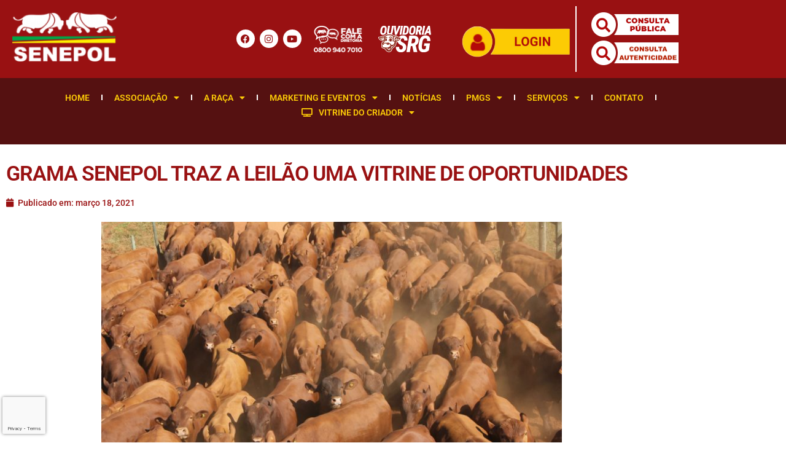

--- FILE ---
content_type: text/html; charset=UTF-8
request_url: https://senepol.org.br/grama-senepol-traz-a-leilao-uma-vitrine-de-oportunidades/
body_size: 43315
content:
<!DOCTYPE html>
<html lang="pt-BR">

<head>
	<meta charset='UTF-8'>
	<meta name="viewport" content="width=device-width, initial-scale=1">
	<link rel="profile" href="https://gmpg.org/xfn/11">
			<link rel="pingback" href="https://senepol.org.br/xmlrpc.php">
		        <script src="https://www.google.com/recaptcha/api.js" async defer></script>
                <script>
            console.log('https://senepol.org.br/wp-admin/admin-ajax.php')

            var fael_vuedata = {
                data: {
                    errors: {}
                },
                methods: {
                    open_uploader: function (form_handle, name) {
                        var _this = this;
                        (function($) {
                            // When the DOM is ready.
                            $(function() {
                                var file_frame; // variable for the wp.media file_frame

                                // attach a click event (or whatever you want) to some element on your page
                                // if the file_frame has already been created, just reuse it
                                if ( file_frame ) {
                                    file_frame.open();
                                    return;
                                }

                                file_frame = wp.media.frames.file_frame = wp.media({
                                    title: $( this ).data( 'uploader_title' ),
                                    button: {
                                        text: $( this ).data( 'uploader_button_text' ),
                                    },
                                    multiple: false // set this to true for multiple file selection
                                });

                                file_frame.on( 'select', function() {
                                    attachment = file_frame.state().get('selection').first().toJSON();

                                    //$( '#frontend-button' ).hide();
                                    //$( '#frontend-image' ).attr('src', attachment.url);
                                    _this.fael_forms[form_handle][name].value = attachment.url;
                                });

                                file_frame.open();
                            });

                        })(jQuery);
                    },
                    remove_media: function (form_handle, name) {
                        this.fael_forms[form_handle][name].value = '';
                    },
                    submit_content: function (form_handle) {
                        var _this = this;
                        for( var k in _this.fael_forms[form_handle] ) {
                            if( k == 'form_settings' ) continue;
                            if( typeof _this.fael_forms[form_handle][k].widget != 'undefined' ) {
                                if( _this.fael_forms[form_handle][k].widget == 'FAEL_Post_Excerpt'
                                    || _this.fael_forms[form_handle][k].widget == 'FAEL_Post_Content'
                                    || ( _this.fael_forms[form_handle][k].widget == 'FAEL_Textarea'
                                        && this.fael_forms[form_handle][k].is_rich == true )

                                ) {
                                    if( !tinymce.get(form_handle + '-' + k ) ) continue;
                                    _this.fael_forms[form_handle][k].value = tinymce.get(form_handle + '-' + k ).getContent();
                                } else if ( _this.fael_forms[form_handle][k].widget == 'FAEL_Recaptcha' ) {
                                    _this.fael_forms[form_handle][k].value = grecaptcha.getResponse()
                                }
                            }
                        }

                        jQuery.post(
                            'https://senepol.org.br/wp-admin/admin-ajax.php',
                            {
                                action: 'fael_form_submit',
                                formdata: _this.fael_forms[form_handle],
                                //__fael_form_page_id: '41957',
                                form_handle: form_handle
                            },
                            function (data) {
                                console.log(data);
                                if( data.success ) {
                                    if( typeof data.data.redirect != 'undefined' ) {
                                        window.location = data.data.redirect;
                                    }
                                } else {
                                    if( data.data.errors ) {
                                        //_this.errors = data.data.errors;
                                        Vue.set(_this.errors, form_handle, data.data.errors );
                                        var error_html = '';
                                        for( var k in data.data.errors ) {
                                            error_html = error_html + data.data.errors[k] + '<br>';
                                        }
                                    }
                                }
                            }
                        )
                    }
                },
                computed: {
                },
                created: function () {
                },
                mounted: function () {
                }
            }
        </script>
<meta name='robots' content='index, follow, max-image-preview:large, max-snippet:-1, max-video-preview:-1' />

	<!-- This site is optimized with the Yoast SEO plugin v26.8 - https://yoast.com/product/yoast-seo-wordpress/ -->
	<title>Grama Senepol traz a leilão uma vitrine de oportunidades - ABCB Senepol</title>
	<link rel="canonical" href="https://senepol.org.br/grama-senepol-traz-a-leilao-uma-vitrine-de-oportunidades/" />
	<meta property="og:locale" content="pt_BR" />
	<meta property="og:type" content="article" />
	<meta property="og:title" content="Grama Senepol traz a leilão uma vitrine de oportunidades - ABCB Senepol" />
	<meta property="og:description" content="A essência da Grama Senepol volta ao mercado durante um dia inteiro com o melhor de sua genética no Leilão Topázio e Safiras do Senepol do dia 4 de abril, domingo, a partir das 9h, Read more&hellip;" />
	<meta property="og:url" content="https://senepol.org.br/grama-senepol-traz-a-leilao-uma-vitrine-de-oportunidades/" />
	<meta property="og:site_name" content="ABCB Senepol" />
	<meta property="article:published_time" content="2021-03-18T20:21:33+00:00" />
	<meta property="og:image" content="https://senepol.org.br/wp-content/uploads/2021/03/01_1-Topazio-scaled-1.jpg" />
	<meta property="og:image:width" content="2560" />
	<meta property="og:image:height" content="1707" />
	<meta property="og:image:type" content="image/jpeg" />
	<meta name="author" content="ABCB Senepol" />
	<meta name="twitter:card" content="summary_large_image" />
	<script type="application/ld+json" class="yoast-schema-graph">{"@context":"https://schema.org","@graph":[{"@type":"Article","@id":"https://senepol.org.br/grama-senepol-traz-a-leilao-uma-vitrine-de-oportunidades/#article","isPartOf":{"@id":"https://senepol.org.br/grama-senepol-traz-a-leilao-uma-vitrine-de-oportunidades/"},"author":{"name":"ABCB Senepol","@id":"https://senepol.org.br/#/schema/person/68925c8f8787a6603bf53f1b1e1a4719"},"headline":"Grama Senepol traz a leilão uma vitrine de oportunidades","datePublished":"2021-03-18T20:21:33+00:00","mainEntityOfPage":{"@id":"https://senepol.org.br/grama-senepol-traz-a-leilao-uma-vitrine-de-oportunidades/"},"wordCount":291,"publisher":{"@id":"https://senepol.org.br/#organization"},"image":{"@id":"https://senepol.org.br/grama-senepol-traz-a-leilao-uma-vitrine-de-oportunidades/#primaryimage"},"thumbnailUrl":"https://senepol.org.br/wp-content/uploads/2021/03/01_1-Topazio-scaled-1.jpg","articleSection":["Eventos"],"inLanguage":"pt-BR"},{"@type":"WebPage","@id":"https://senepol.org.br/grama-senepol-traz-a-leilao-uma-vitrine-de-oportunidades/","url":"https://senepol.org.br/grama-senepol-traz-a-leilao-uma-vitrine-de-oportunidades/","name":"Grama Senepol traz a leilão uma vitrine de oportunidades - ABCB Senepol","isPartOf":{"@id":"https://senepol.org.br/#website"},"primaryImageOfPage":{"@id":"https://senepol.org.br/grama-senepol-traz-a-leilao-uma-vitrine-de-oportunidades/#primaryimage"},"image":{"@id":"https://senepol.org.br/grama-senepol-traz-a-leilao-uma-vitrine-de-oportunidades/#primaryimage"},"thumbnailUrl":"https://senepol.org.br/wp-content/uploads/2021/03/01_1-Topazio-scaled-1.jpg","datePublished":"2021-03-18T20:21:33+00:00","breadcrumb":{"@id":"https://senepol.org.br/grama-senepol-traz-a-leilao-uma-vitrine-de-oportunidades/#breadcrumb"},"inLanguage":"pt-BR","potentialAction":[{"@type":"ReadAction","target":["https://senepol.org.br/grama-senepol-traz-a-leilao-uma-vitrine-de-oportunidades/"]}]},{"@type":"ImageObject","inLanguage":"pt-BR","@id":"https://senepol.org.br/grama-senepol-traz-a-leilao-uma-vitrine-de-oportunidades/#primaryimage","url":"https://senepol.org.br/wp-content/uploads/2021/03/01_1-Topazio-scaled-1.jpg","contentUrl":"https://senepol.org.br/wp-content/uploads/2021/03/01_1-Topazio-scaled-1.jpg","width":2560,"height":1707},{"@type":"BreadcrumbList","@id":"https://senepol.org.br/grama-senepol-traz-a-leilao-uma-vitrine-de-oportunidades/#breadcrumb","itemListElement":[{"@type":"ListItem","position":1,"name":"Início","item":"https://senepol.org.br/"},{"@type":"ListItem","position":2,"name":"Grama Senepol traz a leilão uma vitrine de oportunidades"}]},{"@type":"WebSite","@id":"https://senepol.org.br/#website","url":"https://senepol.org.br/","name":"ABCB Senepol","description":"Associação Brasileira dos Criadores de Bovinos Senepol, é delegada do Ministério da Agricultura, Pecuária e Abastecimento (MAPA) no Brasil para a execução do Serviço de Registro Genealógico da raça Senepol. Hoje, o Brasil é referência mundial em seleção da raça, que vem se consolidando na pecuária de corte nacional por ser precoce, dócil, rústica e ter bom rendimento de carcaça.","publisher":{"@id":"https://senepol.org.br/#organization"},"alternateName":"Associação Brasileira dos Criadores de Bovinos Senepol","potentialAction":[{"@type":"SearchAction","target":{"@type":"EntryPoint","urlTemplate":"https://senepol.org.br/?s={search_term_string}"},"query-input":{"@type":"PropertyValueSpecification","valueRequired":true,"valueName":"search_term_string"}}],"inLanguage":"pt-BR"},{"@type":"Organization","@id":"https://senepol.org.br/#organization","name":"ABCB Senepol","alternateName":"Associação Brasileira dos Criadores de Bovinos Senepol","url":"https://senepol.org.br/","logo":{"@type":"ImageObject","inLanguage":"pt-BR","@id":"https://senepol.org.br/#/schema/logo/image/","url":"https://senepol.org.br/wp-content/uploads/2023/01/cropped-logo-1.png","contentUrl":"https://senepol.org.br/wp-content/uploads/2023/01/cropped-logo-1.png","width":192,"height":91,"caption":"ABCB Senepol"},"image":{"@id":"https://senepol.org.br/#/schema/logo/image/"}},{"@type":"Person","@id":"https://senepol.org.br/#/schema/person/68925c8f8787a6603bf53f1b1e1a4719","name":"ABCB Senepol","image":{"@type":"ImageObject","inLanguage":"pt-BR","@id":"https://senepol.org.br/#/schema/person/image/","url":"https://secure.gravatar.com/avatar/18b4aaa9bacab3415fce7af07fd2e8a7c3723548983c4d8e6d79cacafab9a80a?s=96&d=mm&r=g","contentUrl":"https://secure.gravatar.com/avatar/18b4aaa9bacab3415fce7af07fd2e8a7c3723548983c4d8e6d79cacafab9a80a?s=96&d=mm&r=g","caption":"ABCB Senepol"},"sameAs":["https://senepol.org.br"],"url":"https://senepol.org.br/author/abcbsenepol/"}]}</script>
	<!-- / Yoast SEO plugin. -->


<link rel='dns-prefetch' href='//www.googletagmanager.com' />
<link rel='dns-prefetch' href='//fonts.googleapis.com' />
<link rel='dns-prefetch' href='//use.fontawesome.com' />
<link rel="alternate" type="application/rss+xml" title="Feed para ABCB Senepol &raquo;" href="https://senepol.org.br/feed/" />
<link rel="alternate" type="application/rss+xml" title="Feed de comentários para ABCB Senepol &raquo;" href="https://senepol.org.br/comments/feed/" />
<link rel="alternate" type="application/rss+xml" title="Feed de comentários para ABCB Senepol &raquo; Grama Senepol traz a leilão uma vitrine de oportunidades" href="https://senepol.org.br/grama-senepol-traz-a-leilao-uma-vitrine-de-oportunidades/feed/" />
<link rel="alternate" title="oEmbed (JSON)" type="application/json+oembed" href="https://senepol.org.br/wp-json/oembed/1.0/embed?url=https%3A%2F%2Fsenepol.org.br%2Fgrama-senepol-traz-a-leilao-uma-vitrine-de-oportunidades%2F" />
<link rel="alternate" title="oEmbed (XML)" type="text/xml+oembed" href="https://senepol.org.br/wp-json/oembed/1.0/embed?url=https%3A%2F%2Fsenepol.org.br%2Fgrama-senepol-traz-a-leilao-uma-vitrine-de-oportunidades%2F&#038;format=xml" />
<style id='wp-img-auto-sizes-contain-inline-css' type='text/css'>
img:is([sizes=auto i],[sizes^="auto," i]){contain-intrinsic-size:3000px 1500px}
/*# sourceURL=wp-img-auto-sizes-contain-inline-css */
</style>
<link rel='stylesheet' id='bootstrap-css' href='https://senepol.org.br/wp-content/themes/hestia-pro/assets/bootstrap/css/bootstrap.min.css?ver=1.0.2' type='text/css' media='all' />
<link rel='stylesheet' id='hestia-font-sizes-css' href='https://senepol.org.br/wp-content/themes/hestia-pro/assets/css/font-sizes.min.css?ver=3.1.1' type='text/css' media='all' />
<style id='wp-emoji-styles-inline-css' type='text/css'>

	img.wp-smiley, img.emoji {
		display: inline !important;
		border: none !important;
		box-shadow: none !important;
		height: 1em !important;
		width: 1em !important;
		margin: 0 0.07em !important;
		vertical-align: -0.1em !important;
		background: none !important;
		padding: 0 !important;
	}
/*# sourceURL=wp-emoji-styles-inline-css */
</style>
<style id='font-awesome-svg-styles-default-inline-css' type='text/css'>
.svg-inline--fa {
  display: inline-block;
  height: 1em;
  overflow: visible;
  vertical-align: -.125em;
}
/*# sourceURL=font-awesome-svg-styles-default-inline-css */
</style>
<link rel='stylesheet' id='font-awesome-svg-styles-css' href='https://senepol.org.br/wp-content/uploads/font-awesome/v6.2.1/css/svg-with-js.css' type='text/css' media='all' />
<style id='font-awesome-svg-styles-inline-css' type='text/css'>
   .wp-block-font-awesome-icon svg::before,
   .wp-rich-text-font-awesome-icon svg::before {content: unset;}
/*# sourceURL=font-awesome-svg-styles-inline-css */
</style>
<link rel='stylesheet' id='contact-form-7-css' href='https://senepol.org.br/wp-content/plugins/contact-form-7/includes/css/styles.css?ver=6.1.4' type='text/css' media='all' />
<link rel='stylesheet' id='fael-app-css-css' href='https://senepol.org.br/wp-content/plugins/user-frontend-for-elementor//assets/css/app.css?ver=820f5e2fa54276efa815d0866cca2e17' type='text/css' media='all' />
<link rel='stylesheet' id='buttons-css' href='https://senepol.org.br/wp-includes/css/buttons.min.css?ver=820f5e2fa54276efa815d0866cca2e17' type='text/css' media='all' />
<link rel='stylesheet' id='dashicons-css' href='https://senepol.org.br/wp-includes/css/dashicons.min.css?ver=820f5e2fa54276efa815d0866cca2e17' type='text/css' media='all' />
<link rel='stylesheet' id='mediaelement-css' href='https://senepol.org.br/wp-includes/js/mediaelement/mediaelementplayer-legacy.min.css?ver=4.2.17' type='text/css' media='all' />
<link rel='stylesheet' id='wp-mediaelement-css' href='https://senepol.org.br/wp-includes/js/mediaelement/wp-mediaelement.min.css?ver=820f5e2fa54276efa815d0866cca2e17' type='text/css' media='all' />
<link rel='stylesheet' id='media-views-css' href='https://senepol.org.br/wp-includes/css/media-views.min.css?ver=820f5e2fa54276efa815d0866cca2e17' type='text/css' media='all' />
<link rel='stylesheet' id='imgareaselect-css' href='https://senepol.org.br/wp-includes/js/imgareaselect/imgareaselect.css?ver=0.9.8' type='text/css' media='all' />
<link rel='stylesheet' id='wpuf-css-stars-css' href='https://senepol.org.br/wp-content/plugins/wp-user-frontend-pro/assets/css/css-stars.css?ver=4.2.6' type='text/css' media='all' />
<link rel='stylesheet' id='wpuf-math-captcha-css' href='https://senepol.org.br/wp-content/plugins/wp-user-frontend-pro/assets/css/frontend/fields/math-captcha.css?ver=4.2.6' type='text/css' media='all' />
<link rel='stylesheet' id='wpuf-social-fields-css' href='https://senepol.org.br/wp-content/plugins/wp-user-frontend-pro/assets/css/frontend/fields/social-fields.css?ver=4.2.6' type='text/css' media='all' />
<link rel='stylesheet' id='wpuf-intlTelInput-css' href='https://senepol.org.br/wp-content/plugins/wp-user-frontend-pro/assets/vendor/intl-tel-input/css/intlTelInput.min.css?ver=17.0.5' type='text/css' media='all' />
<link rel='stylesheet' id='wpuf-layout1-css' href='https://senepol.org.br/wp-content/plugins/wp-user-frontend/assets/css/frontend-form/layout1.css?ver=4.2.6' type='text/css' media='all' />
<link rel='stylesheet' id='wpuf-frontend-forms-css' href='https://senepol.org.br/wp-content/plugins/wp-user-frontend/assets/css/frontend-forms.css?ver=4.2.6' type='text/css' media='all' />
<link rel='stylesheet' id='wpuf-sweetalert2-css' href='https://senepol.org.br/wp-content/plugins/wp-user-frontend/assets/vendor/sweetalert2/sweetalert2.css?ver=11.4.8' type='text/css' media='all' />
<link rel='stylesheet' id='wpuf-jquery-ui-css' href='https://senepol.org.br/wp-content/plugins/wp-user-frontend/assets/css/jquery-ui-1.9.1.custom.css?ver=1.9.1' type='text/css' media='all' />
<link rel='stylesheet' id='hestia_style-css' href='https://senepol.org.br/wp-content/themes/hestia-pro/style.min.css?ver=3.1.1' type='text/css' media='all' />
<style id='hestia_style-inline-css' type='text/css'>
.hestia-top-bar,.hestia-top-bar .widget.widget_shopping_cart .cart_list{background-color:#363537}.hestia-top-bar .widget .label-floating input[type=search]:-webkit-autofill{-webkit-box-shadow:inset 0 0 0 9999px #363537}.hestia-top-bar,.hestia-top-bar .widget .label-floating input[type=search],.hestia-top-bar .widget.widget_search form.form-group:before,.hestia-top-bar .widget.widget_product_search form.form-group:before,.hestia-top-bar .widget.widget_shopping_cart:before{color:#fff}.hestia-top-bar .widget .label-floating input[type=search]{-webkit-text-fill-color:#fff !important}.hestia-top-bar div.widget.widget_shopping_cart:before,.hestia-top-bar .widget.widget_product_search form.form-group:before,.hestia-top-bar .widget.widget_search form.form-group:before{background-color:#fff}.hestia-top-bar a,.hestia-top-bar .top-bar-nav li a{color:#fff}.hestia-top-bar ul li a[href*="mailto:"]:before,.hestia-top-bar ul li a[href*="tel:"]:before{background-color:#fff}.hestia-top-bar a:hover,.hestia-top-bar .top-bar-nav li a:hover{color:#eee}.hestia-top-bar ul li:hover a[href*="mailto:"]:before,.hestia-top-bar ul li:hover a[href*="tel:"]:before{background-color:#eee}
@media(min-width:769px){.page-header.header-small .hestia-title,.page-header.header-small .title,h1.hestia-title.title-in-content,.main article.section .has-title-font-size{font-size:42px}}
a,.navbar .dropdown-menu li:hover>a,.navbar .dropdown-menu li:focus>a,.navbar .dropdown-menu li:active>a,.navbar .navbar-nav>li .dropdown-menu li:hover>a,body:not(.home) .navbar-default .navbar-nav>.active:not(.btn)>a,body:not(.home) .navbar-default .navbar-nav>.active:not(.btn)>a:hover,body:not(.home) .navbar-default .navbar-nav>.active:not(.btn)>a:focus,a:hover,.card-blog a.moretag:hover,.card-blog a.more-link:hover,.widget a:hover,.has-text-color.has-accent-color,p.has-text-color a{color:#991112}.svg-text-color{fill:#991112}.pagination span.current,.pagination span.current:focus,.pagination span.current:hover{border-color:#991112}button,button:hover,.woocommerce .track_order button[type="submit"],.woocommerce .track_order button[type="submit"]:hover,div.wpforms-container .wpforms-form button[type=submit].wpforms-submit,div.wpforms-container .wpforms-form button[type=submit].wpforms-submit:hover,input[type="button"],input[type="button"]:hover,input[type="submit"],input[type="submit"]:hover,input#searchsubmit,.pagination span.current,.pagination span.current:focus,.pagination span.current:hover,.btn.btn-primary,.btn.btn-primary:link,.btn.btn-primary:hover,.btn.btn-primary:focus,.btn.btn-primary:active,.btn.btn-primary.active,.btn.btn-primary.active:focus,.btn.btn-primary.active:hover,.btn.btn-primary:active:hover,.btn.btn-primary:active:focus,.btn.btn-primary:active:hover,.hestia-sidebar-open.btn.btn-rose,.hestia-sidebar-close.btn.btn-rose,.hestia-sidebar-open.btn.btn-rose:hover,.hestia-sidebar-close.btn.btn-rose:hover,.hestia-sidebar-open.btn.btn-rose:focus,.hestia-sidebar-close.btn.btn-rose:focus,.label.label-primary,.hestia-work .portfolio-item:nth-child(6n+1) .label,.nav-cart .nav-cart-content .widget .buttons .button,.has-accent-background-color[class*="has-background"]{background-color:#991112}@media(max-width:768px){.navbar-default .navbar-nav>li>a:hover,.navbar-default .navbar-nav>li>a:focus,.navbar .navbar-nav .dropdown .dropdown-menu li a:hover,.navbar .navbar-nav .dropdown .dropdown-menu li a:focus,.navbar button.navbar-toggle:hover,.navbar .navbar-nav li:hover>a i{color:#991112}}body:not(.woocommerce-page) button:not([class^="fl-"]):not(.hestia-scroll-to-top):not(.navbar-toggle):not(.close),body:not(.woocommerce-page) .button:not([class^="fl-"]):not(hestia-scroll-to-top):not(.navbar-toggle):not(.add_to_cart_button):not(.product_type_grouped):not(.product_type_external),div.wpforms-container .wpforms-form button[type=submit].wpforms-submit,input[type="submit"],input[type="button"],.btn.btn-primary,.widget_product_search button[type="submit"],.hestia-sidebar-open.btn.btn-rose,.hestia-sidebar-close.btn.btn-rose,.everest-forms button[type=submit].everest-forms-submit-button{-webkit-box-shadow:0 2px 2px 0 rgba(153,17,18,0.14),0 3px 1px -2px rgba(153,17,18,0.2),0 1px 5px 0 rgba(153,17,18,0.12);box-shadow:0 2px 2px 0 rgba(153,17,18,0.14),0 3px 1px -2px rgba(153,17,18,0.2),0 1px 5px 0 rgba(153,17,18,0.12)}.card .header-primary,.card .content-primary,.everest-forms button[type=submit].everest-forms-submit-button{background:#991112}body:not(.woocommerce-page) .button:not([class^="fl-"]):not(.hestia-scroll-to-top):not(.navbar-toggle):not(.add_to_cart_button):hover,body:not(.woocommerce-page) button:not([class^="fl-"]):not(.hestia-scroll-to-top):not(.navbar-toggle):not(.close):hover,div.wpforms-container .wpforms-form button[type=submit].wpforms-submit:hover,input[type="submit"]:hover,input[type="button"]:hover,input#searchsubmit:hover,.widget_product_search button[type="submit"]:hover,.pagination span.current,.btn.btn-primary:hover,.btn.btn-primary:focus,.btn.btn-primary:active,.btn.btn-primary.active,.btn.btn-primary:active:focus,.btn.btn-primary:active:hover,.hestia-sidebar-open.btn.btn-rose:hover,.hestia-sidebar-close.btn.btn-rose:hover,.pagination span.current:hover,.everest-forms button[type=submit].everest-forms-submit-button:hover,.everest-forms button[type=submit].everest-forms-submit-button:focus,.everest-forms button[type=submit].everest-forms-submit-button:active{-webkit-box-shadow:0 14px 26px -12px rgba(153,17,18,0.42),0 4px 23px 0 rgba(0,0,0,0.12),0 8px 10px -5px rgba(153,17,18,0.2);box-shadow:0 14px 26px -12px rgba(153,17,18,0.42),0 4px 23px 0 rgba(0,0,0,0.12),0 8px 10px -5px rgba(153,17,18,0.2);color:#fff}.form-group.is-focused .form-control{background-image:-webkit-gradient(linear,left top,left bottom,from(#991112),to(#991112)),-webkit-gradient(linear,left top,left bottom,from(#d2d2d2),to(#d2d2d2));background-image:-webkit-linear-gradient(linear,left top,left bottom,from(#991112),to(#991112)),-webkit-linear-gradient(linear,left top,left bottom,from(#d2d2d2),to(#d2d2d2));background-image:linear-gradient(linear,left top,left bottom,from(#991112),to(#991112)),linear-gradient(linear,left top,left bottom,from(#d2d2d2),to(#d2d2d2))}.navbar:not(.navbar-transparent) li:not(.btn):hover>a,.navbar li.on-section:not(.btn)>a,.navbar.full-screen-menu.navbar-transparent li:not(.btn):hover>a,.navbar.full-screen-menu .navbar-toggle:hover,.navbar:not(.navbar-transparent) .nav-cart:hover,.navbar:not(.navbar-transparent) .hestia-toggle-search:hover{color:#991112}.header-filter-gradient{background:linear-gradient(45deg,rgba(85,17,17,1) 0,rgb(151,45,0) 100%)}.has-text-color.has-header-gradient-color{color:#511}.has-header-gradient-background-color[class*="has-background"]{background-color:#511}.has-text-color.has-background-color-color{color:#fff}.has-background-color-background-color[class*="has-background"]{background-color:#fff}
.title,.title a,.card-title,.card-title a,.card-title a:hover,.info-title,.info-title a,.footer-brand,.footer-brand a,.media .media-heading,.media .media-heading a,.hestia-info .info-title,.card-blog a.moretag,.card-blog a.more-link,.card .author a,.hestia-about:not(.section-image) h1,.hestia-about:not(.section-image) h2,.hestia-about:not(.section-image) h3,.hestia-about:not(.section-image) h4,.hestia-about:not(.section-image) h5,aside .widget h5,aside .widget a,.woocommerce ul.products[class*="columns-"] li.product-category h2,.woocommerce #reviews #comments ol.commentlist li .comment-text p.meta .woocommerce-review__author,.has-text-color.has-secondary-color{color:#000}.has-secondary-background-color[class*="has-background"]{background-color:#000}.description,.card-description,.footer-big,.hestia-features .hestia-info p,.text-gray,.hestia-about:not(.section-image) p,.hestia-about:not(.section-image) h6,.has-text-color.has-body-color-color{color:#999}.has-body-color-background-color[class*="has-background"]{background-color:#999}.header-filter:before,.has-header-overlay-color-background-color[class*="has-background"]{background-color:rgba(0,0,0,0.5)}.has-text-color.has-header-overlay-color-color{color:rgba(0,0,0,0.5)}.page-header,.page-header .hestia-title,.page-header .sub-title,.has-text-color.has-header-text-color-color{color:#fff}.has-header-text-color-background-color[class*="has-background"]{background-color:#fff}@media( max-width:768px){.header>.navbar,.navbar.navbar-fixed-top .navbar-collapse{background-color:#991112}}.navbar:not(.navbar-transparent),.navbar .dropdown-menu,.nav-cart .nav-cart-content .widget,.has-navbar-background-background-color[class*="has-background"]{background-color:#991112}@media( min-width:769px){.navbar.full-screen-menu .nav.navbar-nav{background-color:rgba(153,17,18,0.9)}}.has-navbar-background-color[class*="has-background"]{color:#991112}@media( min-width:769px){.navbar.navbar-transparent .navbar-brand,.navbar.navbar-transparent .navbar-nav>li:not(.btn)>a,.navbar.navbar-transparent .navbar-nav>.active>a,.navbar.navbar-transparent.full-screen-menu .navbar-toggle,.navbar.navbar-transparent:not(.full-screen-menu) .nav-cart-icon,.navbar.navbar-transparent.full-screen-menu li.responsive-nav-cart>a.nav-cart-icon,.navbar.navbar-transparent .hestia-toggle-search,.navbar.navbar-transparent .header-widgets-wrapper ul li a[href*="mailto:"],.navbar.navbar-transparent .header-widgets-wrapper ul li a[href*="tel:"]{color:#fff}}.navbar.navbar-transparent .hestia-toggle-search svg{fill:#fff}.has-text-color.has-navbar-transparent-text-color-color{color:#fff}.has-navbar-transparent-text-color-background-color[class*="has-background"],.navbar.navbar-transparent .header-widgets-wrapper ul li a[href*="mailto:"]:before,.navbar.navbar-transparent .header-widgets-wrapper ul li a[href*="tel:"]:before{background-color:#fff}@media( min-width:769px){.menu-open .navbar.full-screen-menu.navbar-transparent .navbar-toggle,.navbar:not(.navbar-transparent) .navbar-brand,.navbar:not(.navbar-transparent) li:not(.btn)>a,.navbar.navbar-transparent.full-screen-menu li:not(.btn):not(.nav-cart)>a,.navbar.navbar-transparent .dropdown-menu li:not(.btn)>a,.hestia-mm-heading,.hestia-mm-description,.navbar:not(.navbar-transparent) .navbar-nav>.active>a,.navbar:not(.navbar-transparent).full-screen-menu .navbar-toggle,.navbar .nav-cart-icon,.navbar:not(.navbar-transparent) .hestia-toggle-search,.navbar.navbar-transparent .nav-cart .nav-cart-content .widget li a,.navbar .navbar-nav>li .dropdown-menu li.active>a{color:#555}}@media( max-width:768px){.navbar.navbar-default .navbar-brand,.navbar.navbar-default .navbar-nav li:not(.btn).menu-item>a,.navbar.navbar-default .navbar-nav .menu-item.active>a,.navbar.navbar-default .navbar-toggle,.navbar.navbar-default .navbar-toggle,.navbar.navbar-default .responsive-nav-cart a,.navbar.navbar-default .nav-cart .nav-cart-content a,.navbar.navbar-default .hestia-toggle-search,.hestia-mm-heading,.hestia-mm-description{color:#555}.navbar .navbar-nav .dropdown:not(.btn) a .caret svg{fill:#555}.navbar .navbar-nav .dropdown:not(.btn) a .caret{border-color:#555}}.has-text-color.has-navbar-text-color-color{color:#555}.has-navbar-text-color-background-color[class*="has-background"]{background-color:#555}.navbar:not(.navbar-transparent) .header-widgets-wrapper ul li a[href*="mailto:"]:before,.navbar:not(.navbar-transparent) .header-widgets-wrapper ul li a[href*="tel:"]:before{background-color:#555}.hestia-toggle-search svg{fill:#555}.navbar.navbar-default:not(.navbar-transparent) li:not(.btn):hover>a,.navbar.navbar-default.navbar-transparent .dropdown-menu:not(.btn) li:not(.btn):hover>a,.navbar.navbar-default:not(.navbar-transparent) li:not(.btn):hover>a i,.navbar.navbar-default:not(.navbar-transparent) .navbar-toggle:hover,.navbar.navbar-default:not(.full-screen-menu) .nav-cart-icon .nav-cart-content a:hover,.navbar.navbar-default:not(.navbar-transparent) .hestia-toggle-search:hover,.navbar.navbar-transparent .nav-cart .nav-cart-content .widget li:hover a,.has-text-color.has-navbar-text-color-hover-color{color:#000}.navbar.navbar-default li.on-section:not(.btn)>a{color:#000!important}@media( max-width:768px){.navbar.navbar-default.navbar-transparent li:not(.btn):hover>a,.navbar.navbar-default.navbar-transparent li:not(.btn):hover>a i,.navbar.navbar-default.navbar-transparent .navbar-toggle:hover,.navbar.navbar-default .responsive-nav-cart a:hover .navbar.navbar-default .navbar-toggle:hover{color:#000 !important}}.has-navbar-text-color-hover-background-color[class*="has-background"]{background-color:#000}.navbar:not(.navbar-transparent) .header-widgets-wrapper ul li:hover a[href*="mailto:"]:before,.navbar:not(.navbar-transparent) .header-widgets-wrapper ul li:hover a[href*="tel:"]:before{background-color:#000}.hestia-toggle-search:hover svg{fill:#000}.form-group.is-focused .form-control,div.wpforms-container .wpforms-form .form-group.is-focused .form-control,.nf-form-cont input:not([type=button]):focus,.nf-form-cont select:focus,.nf-form-cont textarea:focus{background-image:-webkit-gradient(linear,left top,left bottom,from(#991112),to(#991112)),-webkit-gradient(linear,left top,left bottom,from(#d2d2d2),to(#d2d2d2));background-image:-webkit-linear-gradient(linear,left top,left bottom,from(#991112),to(#991112)),-webkit-linear-gradient(linear,left top,left bottom,from(#d2d2d2),to(#d2d2d2));background-image:linear-gradient(linear,left top,left bottom,from(#991112),to(#991112)),linear-gradient(linear,left top,left bottom,from(#d2d2d2),to(#d2d2d2))}.navbar.navbar-transparent.full-screen-menu .navbar-collapse .navbar-nav>li:not(.btn)>a:hover{color:#991112}.hestia-ajax-loading{border-color:#991112}
.btn.btn-primary:not(.colored-button):not(.btn-left):not(.btn-right):not(.btn-just-icon):not(.menu-item),input[type="submit"]:not(.search-submit),body:not(.woocommerce-account) .woocommerce .button.woocommerce-Button,.woocommerce .product button.button,.woocommerce .product button.button.alt,.woocommerce .product #respond input#submit,.woocommerce-cart .blog-post .woocommerce .cart-collaterals .cart_totals .checkout-button,.woocommerce-checkout #payment #place_order,.woocommerce-account.woocommerce-page button.button,.woocommerce .track_order button[type="submit"],.nav-cart .nav-cart-content .widget .buttons .button,.woocommerce a.button.wc-backward,body.woocommerce .wccm-catalog-item a.button,body.woocommerce a.wccm-button.button,form.woocommerce-form-coupon button.button,div.wpforms-container .wpforms-form button[type=submit].wpforms-submit,div.woocommerce a.button.alt,div.woocommerce table.my_account_orders .button,.btn.colored-button,.btn.btn-left,.btn.btn-right,.btn:not(.colored-button):not(.btn-left):not(.btn-right):not(.btn-just-icon):not(.menu-item):not(.hestia-sidebar-open):not(.hestia-sidebar-close){padding-top:15px;padding-bottom:15px;padding-left:33px;padding-right:33px}
.btn.btn-primary:not(.colored-button):not(.btn-left):not(.btn-right):not(.btn-just-icon):not(.menu-item),input[type="submit"]:not(.search-submit),body:not(.woocommerce-account) .woocommerce .button.woocommerce-Button,.woocommerce .product button.button,.woocommerce .product button.button.alt,.woocommerce .product #respond input#submit,.woocommerce-cart .blog-post .woocommerce .cart-collaterals .cart_totals .checkout-button,.woocommerce-checkout #payment #place_order,.woocommerce-account.woocommerce-page button.button,.woocommerce .track_order button[type="submit"],.nav-cart .nav-cart-content .widget .buttons .button,.woocommerce a.button.wc-backward,body.woocommerce .wccm-catalog-item a.button,body.woocommerce a.wccm-button.button,form.woocommerce-form-coupon button.button,div.wpforms-container .wpforms-form button[type=submit].wpforms-submit,div.woocommerce a.button.alt,div.woocommerce table.my_account_orders .button,input[type="submit"].search-submit,.hestia-view-cart-wrapper .added_to_cart.wc-forward,.woocommerce-product-search button,.woocommerce-cart .actions .button,#secondary div[id^=woocommerce_price_filter] .button,.woocommerce div[id^=woocommerce_widget_cart].widget .buttons .button,.searchform input[type=submit],.searchform button,.search-form:not(.media-toolbar-primary) input[type=submit],.search-form:not(.media-toolbar-primary) button,.woocommerce-product-search input[type=submit],.btn.colored-button,.btn.btn-left,.btn.btn-right,.btn:not(.colored-button):not(.btn-left):not(.btn-right):not(.btn-just-icon):not(.menu-item):not(.hestia-sidebar-open):not(.hestia-sidebar-close){border-radius:3px}
.btn:hover{background-color:#858585}
.elementor-page .hestia-about>.container{width:100%}.elementor-page .pagebuilder-section{padding:0}.elementor-page .title-in-content,.elementor-page .image-in-page{display:none}.home.elementor-page .main-raised>section.hestia-about{overflow:visible}.elementor-editor-active .navbar{pointer-events:none}.elementor-editor-active #elementor.elementor-edit-mode .elementor-element-overlay{z-index:1000000}.elementor-page.page-template-template-fullwidth .blog-post-wrapper>.container{width:100%}.elementor-page.page-template-template-fullwidth .blog-post-wrapper>.container .col-md-12{padding:0}.elementor-page.page-template-template-fullwidth article.section{padding:0}.elementor-text-editor p,.elementor-text-editor h1,.elementor-text-editor h2,.elementor-text-editor h3,.elementor-text-editor h4,.elementor-text-editor h5,.elementor-text-editor h6{font-size:inherit}.aos-init[data-aos]{transition-duration:1.25s;-webkit-transition-duration:1.25s;-moz-transition-duration:1.25s;transition-timing-function:ease-out;-webkit-transition-timing-function:ease-out;-moz-transition-timing-function:ease-out;will-change:transform,opacity}.aos-init[data-aos].hestia-table-two{transition-duration:1s;-webkit-transition-duration:1s;-moz-transition-duration:1s}.aos-init[data-aos^=fade][data-aos^=fade]{opacity:0;transition-property:opacity,transform}.aos-init[data-aos^=fade][data-aos^=fade].aos-animate{opacity:1;transform:translate3d(0,0,0)}.aos-init[data-aos=fade-up]{transform:translate3d(0,35px,0)}.aos-init[data-aos=fade-down]{transform:translate3d(0,-35px,0)}.aos-init[data-aos=fade-right]{transform:translate3d(-35px,0,0)}.aos-init[data-aos=fade-left]{transform:translate3d(35px,0,0)}
/*# sourceURL=hestia_style-inline-css */
</style>
<link rel='stylesheet' id='hestia_fonts-css' href='https://fonts.googleapis.com/css?family=Roboto%3A300%2C400%2C500%2C700%7CRoboto+Slab%3A400%2C700&#038;subset=latin%2Clatin-ext&#038;ver=3.1.1' type='text/css' media='all' />
<link rel='stylesheet' id='font-awesome-official-css' href='https://use.fontawesome.com/releases/v6.2.1/css/all.css' type='text/css' media='all' integrity="sha384-twcuYPV86B3vvpwNhWJuaLdUSLF9+ttgM2A6M870UYXrOsxKfER2MKox5cirApyA" crossorigin="anonymous" />
<link rel='stylesheet' id='e-animation-push-css' href='https://senepol.org.br/wp-content/plugins/elementor/assets/lib/animations/styles/e-animation-push.min.css?ver=3.34.2' type='text/css' media='all' />
<link rel='stylesheet' id='elementor-frontend-css' href='https://senepol.org.br/wp-content/plugins/elementor/assets/css/frontend.min.css?ver=3.34.2' type='text/css' media='all' />
<link rel='stylesheet' id='widget-nav-menu-css' href='https://senepol.org.br/wp-content/plugins/elementor-pro/assets/css/widget-nav-menu.min.css?ver=3.34.0' type='text/css' media='all' />
<link rel='stylesheet' id='widget-image-css' href='https://senepol.org.br/wp-content/plugins/elementor/assets/css/widget-image.min.css?ver=3.34.2' type='text/css' media='all' />
<link rel='stylesheet' id='widget-social-icons-css' href='https://senepol.org.br/wp-content/plugins/elementor/assets/css/widget-social-icons.min.css?ver=3.34.2' type='text/css' media='all' />
<link rel='stylesheet' id='e-apple-webkit-css' href='https://senepol.org.br/wp-content/plugins/elementor/assets/css/conditionals/apple-webkit.min.css?ver=3.34.2' type='text/css' media='all' />
<link rel='stylesheet' id='widget-heading-css' href='https://senepol.org.br/wp-content/plugins/elementor/assets/css/widget-heading.min.css?ver=3.34.2' type='text/css' media='all' />
<link rel='stylesheet' id='widget-post-info-css' href='https://senepol.org.br/wp-content/plugins/elementor-pro/assets/css/widget-post-info.min.css?ver=3.34.0' type='text/css' media='all' />
<link rel='stylesheet' id='widget-icon-list-css' href='https://senepol.org.br/wp-content/plugins/elementor/assets/css/widget-icon-list.min.css?ver=3.34.2' type='text/css' media='all' />
<link rel='stylesheet' id='elementor-icons-shared-0-css' href='https://senepol.org.br/wp-content/plugins/elementor/assets/lib/font-awesome/css/fontawesome.min.css?ver=5.15.3' type='text/css' media='all' />
<link rel='stylesheet' id='elementor-icons-fa-regular-css' href='https://senepol.org.br/wp-content/plugins/elementor/assets/lib/font-awesome/css/regular.min.css?ver=5.15.3' type='text/css' media='all' />
<link rel='stylesheet' id='elementor-icons-fa-solid-css' href='https://senepol.org.br/wp-content/plugins/elementor/assets/lib/font-awesome/css/solid.min.css?ver=5.15.3' type='text/css' media='all' />
<link rel='stylesheet' id='widget-share-buttons-css' href='https://senepol.org.br/wp-content/plugins/elementor-pro/assets/css/widget-share-buttons.min.css?ver=3.34.0' type='text/css' media='all' />
<link rel='stylesheet' id='elementor-icons-fa-brands-css' href='https://senepol.org.br/wp-content/plugins/elementor/assets/lib/font-awesome/css/brands.min.css?ver=5.15.3' type='text/css' media='all' />
<link rel='stylesheet' id='widget-posts-css' href='https://senepol.org.br/wp-content/plugins/elementor-pro/assets/css/widget-posts.min.css?ver=3.34.0' type='text/css' media='all' />
<link rel='stylesheet' id='elementor-icons-css' href='https://senepol.org.br/wp-content/plugins/elementor/assets/lib/eicons/css/elementor-icons.min.css?ver=5.46.0' type='text/css' media='all' />
<link rel='stylesheet' id='elementor-post-5-css' href='https://senepol.org.br/wp-content/uploads/elementor/css/post-5.css?ver=1769176101' type='text/css' media='all' />
<link rel='stylesheet' id='hestia-elementor-style-css' href='https://senepol.org.br/wp-content/themes/hestia-pro/assets/css/page-builder-style.css?ver=3.1.1' type='text/css' media='all' />
<link rel='stylesheet' id='elementor-post-45063-css' href='https://senepol.org.br/wp-content/uploads/elementor/css/post-45063.css?ver=1769176101' type='text/css' media='all' />
<link rel='stylesheet' id='elementor-post-45096-css' href='https://senepol.org.br/wp-content/uploads/elementor/css/post-45096.css?ver=1769176101' type='text/css' media='all' />
<link rel='stylesheet' id='elementor-post-45184-css' href='https://senepol.org.br/wp-content/uploads/elementor/css/post-45184.css?ver=1769176120' type='text/css' media='all' />
<link rel='stylesheet' id='wp-pagenavi-css' href='https://senepol.org.br/wp-content/plugins/wp-pagenavi/pagenavi-css.css?ver=2.70' type='text/css' media='all' />
<link rel='stylesheet' id='wpuf-login-form-css' href='https://senepol.org.br/wp-content/plugins/wp-user-frontend-pro/assets/css/frontend/login-form.css?ver=4.2.6' type='text/css' media='all' />
<link rel='stylesheet' id='wpuf-login-form-dynamic-css' href='https://senepol.org.br/wp-content/plugins/wp-user-frontend-pro/assets/css/frontend/login-form-dynamic.css?ver=4.2.6' type='text/css' media='all' />
<style id='wpuf-login-form-dynamic-inline-css' type='text/css'>
:root {
                --wpuf-login-form-bg: transparent;
                --wpuf-login-form-border: transparent;
                --wpuf-login-form-width: 400px;
                --wpuf-login-field-bg: transparent;
                --wpuf-login-field-border: #D1D5DB;
                --wpuf-login-label-color: #333333;
                --wpuf-login-input-text: #111827;
                --wpuf-login-placeholder: #9CA3AF;
                --wpuf-login-button-bg: #3B82F6;
                --wpuf-login-button-border: ;
                --wpuf-login-button-text: #ffffff;
                --wpuf-login-help-text: #6B7280;
            }
/*# sourceURL=wpuf-login-form-dynamic-inline-css */
</style>
<link rel='stylesheet' id='font-awesome-official-v4shim-css' href='https://use.fontawesome.com/releases/v6.2.1/css/v4-shims.css' type='text/css' media='all' integrity="sha384-RreHPODFsMyzCpG+dKnwxOSjmjkuPWWdYP8sLpBRoSd8qPNJwaxKGUdxhQOKwUc7" crossorigin="anonymous" />
<link rel='stylesheet' id='elementor-gf-local-roboto-css' href='https://senepol.org.br/wp-content/uploads/elementor/google-fonts/css/roboto.css?ver=1742913164' type='text/css' media='all' />
<link rel='stylesheet' id='elementor-gf-local-robotoslab-css' href='https://senepol.org.br/wp-content/uploads/elementor/google-fonts/css/robotoslab.css?ver=1742913172' type='text/css' media='all' />
<script type="text/javascript" src="https://senepol.org.br/wp-includes/js/dist/hooks.min.js?ver=dd5603f07f9220ed27f1" id="wp-hooks-js"></script>
<script type="text/javascript" src="https://senepol.org.br/wp-includes/js/dist/i18n.min.js?ver=c26c3dc7bed366793375" id="wp-i18n-js"></script>
<script type="text/javascript" id="wp-i18n-js-after">
/* <![CDATA[ */
wp.i18n.setLocaleData( { 'text direction\u0004ltr': [ 'ltr' ] } );
//# sourceURL=wp-i18n-js-after
/* ]]> */
</script>
<script type="text/javascript" src="https://senepol.org.br/wp-includes/js/jquery/jquery.min.js?ver=3.7.1" id="jquery-core-js"></script>
<script type="text/javascript" src="https://senepol.org.br/wp-includes/js/jquery/jquery-migrate.min.js?ver=3.4.1" id="jquery-migrate-js"></script>
<script type="text/javascript" src="https://senepol.org.br/wp-includes/js/underscore.min.js?ver=1.13.7" id="underscore-js"></script>
<script type="text/javascript" id="utils-js-extra">
/* <![CDATA[ */
var userSettings = {"url":"/","uid":"0","time":"1769204781","secure":"1"};
//# sourceURL=utils-js-extra
/* ]]> */
</script>
<script type="text/javascript" src="https://senepol.org.br/wp-includes/js/utils.min.js?ver=820f5e2fa54276efa815d0866cca2e17" id="utils-js"></script>
<script type="text/javascript" src="https://senepol.org.br/wp-includes/js/plupload/moxie.min.js?ver=1.3.5.1" id="moxiejs-js"></script>
<script type="text/javascript" src="https://senepol.org.br/wp-includes/js/plupload/plupload.min.js?ver=2.1.9" id="plupload-js"></script>
<script type="text/javascript" src="https://senepol.org.br/wp-includes/js/jquery/ui/core.min.js?ver=1.13.3" id="jquery-ui-core-js"></script>
<script type="text/javascript" src="https://senepol.org.br/wp-includes/js/dist/dom-ready.min.js?ver=f77871ff7694fffea381" id="wp-dom-ready-js"></script>
<script type="text/javascript" id="wp-a11y-js-translations">
/* <![CDATA[ */
( function( domain, translations ) {
	var localeData = translations.locale_data[ domain ] || translations.locale_data.messages;
	localeData[""].domain = domain;
	wp.i18n.setLocaleData( localeData, domain );
} )( "default", {"translation-revision-date":"2025-12-02 14:20:10+0000","generator":"GlotPress\/4.0.3","domain":"messages","locale_data":{"messages":{"":{"domain":"messages","plural-forms":"nplurals=2; plural=n > 1;","lang":"pt_BR"},"Notifications":["Notifica\u00e7\u00f5es"]}},"comment":{"reference":"wp-includes\/js\/dist\/a11y.js"}} );
//# sourceURL=wp-a11y-js-translations
/* ]]> */
</script>
<script type="text/javascript" src="https://senepol.org.br/wp-includes/js/dist/a11y.min.js?ver=cb460b4676c94bd228ed" id="wp-a11y-js"></script>
<script type="text/javascript" src="https://senepol.org.br/wp-includes/js/clipboard.min.js?ver=2.0.11" id="clipboard-js"></script>
<script type="text/javascript" src="https://senepol.org.br/wp-content/plugins/user-frontend-for-elementor//assets/js/media-uploader.js" id="some-script-js"></script>
<script type="text/javascript" src="https://senepol.org.br/wp-includes/js/jquery/ui/datepicker.min.js?ver=1.13.3" id="jquery-ui-datepicker-js"></script>
<script type="text/javascript" id="jquery-ui-datepicker-js-after">
/* <![CDATA[ */
jQuery(function(jQuery){jQuery.datepicker.setDefaults({"closeText":"Fechar","currentText":"Hoje","monthNames":["janeiro","fevereiro","mar\u00e7o","abril","maio","junho","julho","agosto","setembro","outubro","novembro","dezembro"],"monthNamesShort":["jan","fev","mar","abr","maio","jun","jul","ago","set","out","nov","dez"],"nextText":"Seguinte","prevText":"Anterior","dayNames":["domingo","segunda-feira","ter\u00e7a-feira","quarta-feira","quinta-feira","sexta-feira","s\u00e1bado"],"dayNamesShort":["dom","seg","ter","qua","qui","sex","s\u00e1b"],"dayNamesMin":["D","S","T","Q","Q","S","S"],"dateFormat":"d \\dd\\e MM \\dd\\e yy","firstDay":0,"isRTL":false});});
//# sourceURL=jquery-ui-datepicker-js-after
/* ]]> */
</script>
<script type="text/javascript" src="https://senepol.org.br/wp-content/plugins/wp-user-frontend-pro/assets/js/jquery-ui-timepicker-addon.js?ver=4.2.6" id="jquery-ui-timepicker-js"></script>
<script type="text/javascript" src="https://senepol.org.br/wp-includes/js/tinymce/tinymce.min.js?ver=49110-20250317" id="wp-tinymce-root-js"></script>
<script type="text/javascript" src="https://senepol.org.br/wp-includes/js/tinymce/plugins/compat3x/plugin.min.js?ver=49110-20250317" id="wp-tinymce-js"></script>
<script type="text/javascript" id="plupload-handlers-js-extra">
/* <![CDATA[ */
var pluploadL10n = {"queue_limit_exceeded":"Voc\u00ea tentou colocar um n\u00famero muito grande de arquivos na fila.","file_exceeds_size_limit":"%s ultrapassa o limite de tamanho de arquivo para envio deste site.","zero_byte_file":"Esse arquivo est\u00e1 vazio. Tente outro.","invalid_filetype":"Este arquivo n\u00e3o pode ser processado pelo servidor web.","not_an_image":"Este arquivo n\u00e3o \u00e9 uma imagem. Tente outro.","image_memory_exceeded":"Mem\u00f3ria excedida. Tente um arquivo menor.","image_dimensions_exceeded":"Isto \u00e9 maior do que o tamanho m\u00e1ximo. Tente outro.","default_error":"Erro ao enviar. Tente mais tarde.","missing_upload_url":"Erro de configura\u00e7\u00e3o. Contate o administrador do servidor.","upload_limit_exceeded":"Voc\u00ea s\u00f3 pode enviar 1 arquivo.","http_error":"Resposta inesperada do servidor. O arquivo pode ter sido enviado com sucesso. Verifique na biblioteca de m\u00eddia ou recarregue a p\u00e1gina.","http_error_image":"O servidor n\u00e3o consegue processar a imagem. Isso pode acontecer caso o servidor esteja ocupado ou n\u00e3o tenha recursos suficientes para concluir a tarefa. Enviar uma imagem menor pode ajudar. O tamanho m\u00e1ximo sugerido \u00e9 2560 pixeis.","upload_failed":"O envio falhou.","big_upload_failed":"Tente enviar este arquivo com o %1$scomponente de envio de arquivos do navegador%2$s.","big_upload_queued":"%s excede o tamanho m\u00e1ximo de arquivo para envios m\u00faltiplos quando usado em seu navegador.","io_error":"Erro IO.","security_error":"Erro de seguran\u00e7a.","file_cancelled":"Arquivo cancelado.","upload_stopped":"Envio interrompido.","dismiss":"Dispensar","crunching":"Processando\u2026","deleted":"movido para a lixeira.","error_uploading":"Falha ao enviar \u201c%s\u201d.","unsupported_image":"Esta imagem n\u00e3o pode ser exibida em um navegador web. Para obter melhores resultados, converta para JPEG antes de enviar.","noneditable_image":"O servidor web n\u00e3o pode gerar tamanhos de imagem responsivos para esta imagem. Converta-a para JPEG ou PNG antes de envi\u00e1-la.","file_url_copied":"O URL do arquivo foi copiado para \u00e0 \u00e1rea de transfer\u00eancia"};
//# sourceURL=plupload-handlers-js-extra
/* ]]> */
</script>
<script type="text/javascript" src="https://senepol.org.br/wp-includes/js/plupload/handlers.min.js?ver=820f5e2fa54276efa815d0866cca2e17" id="plupload-handlers-js"></script>

<!-- Snippet da etiqueta do Google (gtag.js) adicionado pelo Site Kit -->
<!-- Snippet do Google Análises adicionado pelo Site Kit -->
<script type="text/javascript" src="https://www.googletagmanager.com/gtag/js?id=G-L0XZ1HDM2E" id="google_gtagjs-js" async></script>
<script type="text/javascript" id="google_gtagjs-js-after">
/* <![CDATA[ */
window.dataLayer = window.dataLayer || [];function gtag(){dataLayer.push(arguments);}
gtag("set","linker",{"domains":["senepol.org.br"]});
gtag("js", new Date());
gtag("set", "developer_id.dZTNiMT", true);
gtag("config", "G-L0XZ1HDM2E");
//# sourceURL=google_gtagjs-js-after
/* ]]> */
</script>
<link rel="https://api.w.org/" href="https://senepol.org.br/wp-json/" /><link rel="alternate" title="JSON" type="application/json" href="https://senepol.org.br/wp-json/wp/v2/posts/41957" /><link rel="EditURI" type="application/rsd+xml" title="RSD" href="https://senepol.org.br/xmlrpc.php?rsd" />

<link rel='shortlink' href='https://senepol.org.br/?p=41957' />
<style type='text/css'> .ae_data .elementor-editor-element-setting {
            display:none !important;
            }
            </style><meta name="generator" content="Site Kit by Google 1.170.0" /><!-- Meta Pixel Code -->
<script>
!function(f,b,e,v,n,t,s)
{if(f.fbq)return;n=f.fbq=function(){n.callMethod?
n.callMethod.apply(n,arguments):n.queue.push(arguments)};
if(!f._fbq)f._fbq=n;n.push=n;n.loaded=!0;n.version='2.0';
n.queue=[];t=b.createElement(e);t.async=!0;
t.src=v;s=b.getElementsByTagName(e)[0];
s.parentNode.insertBefore(t,s)}(window, document,'script',
'https://connect.facebook.net/en_US/fbevents.js');
fbq('init', '455445416480382');
fbq('track', 'PageView');
</script>
<noscript><img height="1" width="1" style="display:none"
src="https://www.facebook.com/tr?id=455445416480382&ev=PageView&noscript=1"
/></noscript>
<!-- End Meta Pixel Code -->		<style>*:not(.elementor-editor-active) .plus-conditions--hidden {display: none;}</style> 
		        <style>

        </style>
        <meta name="generator" content="Elementor 3.34.2; features: additional_custom_breakpoints; settings: css_print_method-external, google_font-enabled, font_display-swap">
			<style>
				.e-con.e-parent:nth-of-type(n+4):not(.e-lazyloaded):not(.e-no-lazyload),
				.e-con.e-parent:nth-of-type(n+4):not(.e-lazyloaded):not(.e-no-lazyload) * {
					background-image: none !important;
				}
				@media screen and (max-height: 1024px) {
					.e-con.e-parent:nth-of-type(n+3):not(.e-lazyloaded):not(.e-no-lazyload),
					.e-con.e-parent:nth-of-type(n+3):not(.e-lazyloaded):not(.e-no-lazyload) * {
						background-image: none !important;
					}
				}
				@media screen and (max-height: 640px) {
					.e-con.e-parent:nth-of-type(n+2):not(.e-lazyloaded):not(.e-no-lazyload),
					.e-con.e-parent:nth-of-type(n+2):not(.e-lazyloaded):not(.e-no-lazyload) * {
						background-image: none !important;
					}
				}
			</style>
			<style type="text/css" id="custom-background-css">
body.custom-background { background-color: #ffffff; }
</style>
	<link rel="icon" href="https://senepol.org.br/wp-content/uploads/2023/01/icon.png" sizes="32x32" />
<link rel="icon" href="https://senepol.org.br/wp-content/uploads/2023/01/icon.png" sizes="192x192" />
<link rel="apple-touch-icon" href="https://senepol.org.br/wp-content/uploads/2023/01/icon.png" />
<meta name="msapplication-TileImage" content="https://senepol.org.br/wp-content/uploads/2023/01/icon.png" />
		<style type="text/css" id="wp-custom-css">
			
 /* Move reCAPTCHA v3 badge to the left */
 .grecaptcha-badge {
  width: 70px !important;
  overflow: hidden !important;
  transition: all 0.3s ease !important;
  left: 4px !important;
}
.grecaptcha-badge:hover {
  width: 256px !important;
}
 /* Move reCAPTCHA v3 badge to the left */


body ul.wpuf-form li {
    margin-left: 0;
    margin-bottom: 0px;
    padding: 0;
}

.form-group {
	margin-bottom: 0;
}

.form-group .form-control {
    margin-bottom: 3px;
}

.form-group.is-focused .form-control {background:#F1F2F3 !important;}		</style>
		</head>

<body data-rsssl=1 class="wp-singular post-template-default single single-post postid-41957 single-format-standard custom-background wp-custom-logo wp-theme-hestia-pro blog-post header-layout-default elementor-default elementor-template-full-width elementor-kit-5 elementor-page-45184">
		<div class="wrapper post-41957 post type-post status-publish format-standard has-post-thumbnail hentry category-eventos default ">
		<header class="header ">
			<div style="display: none"></div>		<div data-elementor-type="section" data-elementor-id="45063" class="elementor elementor-45063 elementor-location-header" data-elementor-post-type="elementor_library">
					<section class="elementor-section elementor-top-section elementor-element elementor-element-962a062 elementor-section-full_width elementor-hidden-desktop elementor-section-height-default elementor-section-height-default" data-id="962a062" data-element_type="section" data-settings="{&quot;background_background&quot;:&quot;classic&quot;}">
						<div class="elementor-container elementor-column-gap-default">
					<div class="elementor-column elementor-col-100 elementor-top-column elementor-element elementor-element-9bff13a" data-id="9bff13a" data-element_type="column">
			<div class="elementor-widget-wrap elementor-element-populated">
						<section class="elementor-section elementor-inner-section elementor-element elementor-element-d721a1b elementor-section-boxed elementor-section-height-default elementor-section-height-default" data-id="d721a1b" data-element_type="section">
						<div class="elementor-container elementor-column-gap-default">
					<div class="elementor-column elementor-col-50 elementor-inner-column elementor-element elementor-element-0843e88" data-id="0843e88" data-element_type="column">
			<div class="elementor-widget-wrap elementor-element-populated">
						<div class="elementor-element elementor-element-f1c5b65 elementor-nav-menu__align-end elementor-nav-menu--dropdown-tablet elementor-nav-menu__text-align-aside elementor-nav-menu--toggle elementor-nav-menu--burger elementor-widget elementor-widget-nav-menu" data-id="f1c5b65" data-element_type="widget" data-settings="{&quot;toggle_icon_hover_animation&quot;:&quot;push&quot;,&quot;layout&quot;:&quot;horizontal&quot;,&quot;submenu_icon&quot;:{&quot;value&quot;:&quot;&lt;i class=\&quot;fas fa-caret-down\&quot; aria-hidden=\&quot;true\&quot;&gt;&lt;\/i&gt;&quot;,&quot;library&quot;:&quot;fa-solid&quot;},&quot;toggle&quot;:&quot;burger&quot;}" data-widget_type="nav-menu.default">
				<div class="elementor-widget-container">
								<nav aria-label="Menu" class="elementor-nav-menu--main elementor-nav-menu__container elementor-nav-menu--layout-horizontal e--pointer-none">
				<ul id="menu-1-f1c5b65" class="elementor-nav-menu"><li class="menu-item menu-item-type-custom menu-item-object-custom menu-item-home menu-item-45426"><a href="https://senepol.org.br" class="elementor-item">Home</a></li>
<li class="menu-item menu-item-type-custom menu-item-object-custom menu-item-has-children menu-item-44118"><a href="#" class="elementor-item elementor-item-anchor">Associação</a>
<ul class="sub-menu elementor-nav-menu--dropdown">
	<li class="menu-item menu-item-type-post_type menu-item-object-page menu-item-44119"><a href="https://senepol.org.br/associacao/abcb-senepol/" class="elementor-sub-item">Quem Somos</a></li>
	<li class="menu-item menu-item-type-custom menu-item-object-custom menu-item-has-children menu-item-45238"><a href="#" class="elementor-sub-item elementor-item-anchor">Associados</a>
	<ul class="sub-menu elementor-nav-menu--dropdown">
		<li class="menu-item menu-item-type-post_type menu-item-object-page menu-item-45427"><a href="https://senepol.org.br/associacao/associados/" class="elementor-sub-item">Associados</a></li>
		<li class="menu-item menu-item-type-post_type menu-item-object-page menu-item-44122"><a href="https://senepol.org.br/associacao/por-que-associar/" class="elementor-sub-item">Vantagens do Associado</a></li>
		<li class="menu-item menu-item-type-post_type menu-item-object-page menu-item-44121"><a href="https://senepol.org.br/associacao/como-associar/" class="elementor-sub-item">Seja um Associado</a></li>
	</ul>
</li>
	<li class="menu-item menu-item-type-custom menu-item-object-custom menu-item-has-children menu-item-45239"><a href="#" class="elementor-sub-item elementor-item-anchor">Corpo Diretivo</a>
	<ul class="sub-menu elementor-nav-menu--dropdown">
		<li class="menu-item menu-item-type-post_type menu-item-object-page menu-item-45255"><a href="https://senepol.org.br/associacao/abcb-senepol-2/" class="elementor-sub-item">Diretoria</a></li>
		<li class="menu-item menu-item-type-post_type menu-item-object-page menu-item-45267"><a href="https://senepol.org.br/associacao/cdt-superintendencia/" class="elementor-sub-item">CDT e Superintendência</a></li>
	</ul>
</li>
	<li class="menu-item menu-item-type-custom menu-item-object-custom menu-item-45436"><a href="https://senepol.org.br/equipe/tecnicos/" class="elementor-sub-item">Técnicos de Registro</a></li>
	<li class="menu-item menu-item-type-custom menu-item-object-custom menu-item-has-children menu-item-45241"><a href="#" class="elementor-sub-item elementor-item-anchor">Núcleos</a>
	<ul class="sub-menu elementor-nav-menu--dropdown">
		<li class="menu-item menu-item-type-post_type menu-item-object-page menu-item-44245"><a href="https://senepol.org.br/nucleo-feminino-senepol/" class="elementor-sub-item">Núcleo Feminino Senepol</a></li>
		<li class="menu-item menu-item-type-post_type menu-item-object-page menu-item-44124"><a href="https://senepol.org.br/ala-jovem-senepol/" class="elementor-sub-item">Ala Jovem Senepol</a></li>
	</ul>
</li>
	<li class="menu-item menu-item-type-post_type menu-item-object-page menu-item-44239"><a href="https://senepol.org.br/estatuto-codigos-regimentos/" class="elementor-sub-item">Estatuto e Ética</a></li>
</ul>
</li>
<li class="menu-item menu-item-type-custom menu-item-object-custom menu-item-has-children menu-item-44248"><a href="#" class="elementor-item elementor-item-anchor">A Raça</a>
<ul class="sub-menu elementor-nav-menu--dropdown">
	<li class="menu-item menu-item-type-custom menu-item-object-custom menu-item-has-children menu-item-45297"><a href="#" class="elementor-sub-item elementor-item-anchor">História</a>
	<ul class="sub-menu elementor-nav-menu--dropdown">
		<li class="menu-item menu-item-type-post_type menu-item-object-page menu-item-44252"><a href="https://senepol.org.br/historia-da-raca/" class="elementor-sub-item">História da Raça</a></li>
		<li class="menu-item menu-item-type-post_type menu-item-object-page menu-item-44256"><a href="https://senepol.org.br/senepol-no-brasil/" class="elementor-sub-item">Senepol no Brasil</a></li>
		<li class="menu-item menu-item-type-post_type menu-item-object-page menu-item-44257"><a href="https://senepol.org.br/touros/" class="elementor-sub-item">Genearcas da Raça</a></li>
		<li class="menu-item menu-item-type-post_type menu-item-object-page menu-item-44263"><a href="https://senepol.org.br/livros/" class="elementor-sub-item">Livros</a></li>
	</ul>
</li>
	<li class="menu-item menu-item-type-custom menu-item-object-custom menu-item-has-children menu-item-45298"><a href="#" class="elementor-sub-item elementor-item-anchor">Características</a>
	<ul class="sub-menu elementor-nav-menu--dropdown">
		<li class="menu-item menu-item-type-post_type menu-item-object-page menu-item-44250"><a href="https://senepol.org.br/caracteristicas/" class="elementor-sub-item">Características</a></li>
		<li class="menu-item menu-item-type-post_type menu-item-object-page menu-item-44251"><a href="https://senepol.org.br/heterose/" class="elementor-sub-item">Heterose</a></li>
		<li class="menu-item menu-item-type-post_type menu-item-object-page menu-item-44253"><a href="https://senepol.org.br/padrao-racial/" class="elementor-sub-item">Padrão Racial</a></li>
	</ul>
</li>
	<li class="menu-item menu-item-type-post_type menu-item-object-page menu-item-44254"><a href="https://senepol.org.br/vantagens/" class="elementor-sub-item">Vantagens</a></li>
	<li class="menu-item menu-item-type-post_type menu-item-object-page menu-item-44249"><a href="https://senepol.org.br/abates-tecnicos/" class="elementor-sub-item">Abates Técnicos</a></li>
</ul>
</li>
<li class="menu-item menu-item-type-custom menu-item-object-custom menu-item-has-children menu-item-44258"><a href="#" class="elementor-item elementor-item-anchor">Marketing e Eventos</a>
<ul class="sub-menu elementor-nav-menu--dropdown">
	<li class="menu-item menu-item-type-post_type menu-item-object-page menu-item-50612"><a href="https://senepol.org.br/marketing/" class="elementor-sub-item">Marketing</a></li>
	<li class="menu-item menu-item-type-post_type menu-item-object-page menu-item-44391"><a href="https://senepol.org.br/agenda/" class="elementor-sub-item">Feiras e Leilões</a></li>
	<li class="menu-item menu-item-type-custom menu-item-object-custom menu-item-46309"><a href="https://senepol.org.br/fotos" class="elementor-sub-item">Galeria de Fotos</a></li>
</ul>
</li>
<li class="menu-item menu-item-type-post_type menu-item-object-page menu-item-44264"><a href="https://senepol.org.br/noticias/" class="elementor-item">Notícias</a></li>
<li class="menu-item menu-item-type-custom menu-item-object-custom menu-item-has-children menu-item-44265"><a href="#" class="elementor-item elementor-item-anchor">PMGS</a>
<ul class="sub-menu elementor-nav-menu--dropdown">
	<li class="menu-item menu-item-type-post_type menu-item-object-page menu-item-44396"><a href="https://senepol.org.br/sumarios/" class="elementor-sub-item">Sumários</a></li>
	<li class="menu-item menu-item-type-custom menu-item-object-custom menu-item-has-children menu-item-45299"><a href="#" class="elementor-sub-item elementor-item-anchor">Conheça</a>
	<ul class="sub-menu elementor-nav-menu--dropdown">
		<li class="menu-item menu-item-type-post_type menu-item-object-page menu-item-44266"><a href="https://senepol.org.br/pmgs/conheca-o-programa/" class="elementor-sub-item">O Programa</a></li>
	</ul>
</li>
	<li class="menu-item menu-item-type-post_type menu-item-object-page menu-item-44267"><a href="https://senepol.org.br/pmgs/criatorios-pmgs/" class="elementor-sub-item">Criatórios PMGS</a></li>
	<li class="menu-item menu-item-type-post_type menu-item-object-page menu-item-44269"><a href="https://senepol.org.br/provas/" class="elementor-sub-item">Provas</a></li>
	<li class="menu-item menu-item-type-post_type menu-item-object-page menu-item-44271"><a href="https://senepol.org.br/pmgs/termo-de-adesao/" class="elementor-sub-item">Termo de Adesão</a></li>
</ul>
</li>
<li class="menu-item menu-item-type-custom menu-item-object-custom menu-item-has-children menu-item-44272"><a href="#" class="elementor-item elementor-item-anchor">Serviços</a>
<ul class="sub-menu elementor-nav-menu--dropdown">
	<li class="menu-item menu-item-type-post_type menu-item-object-page menu-item-44276"><a href="https://senepol.org.br/servicos/manual-do-criador/" class="elementor-sub-item">Guia Prático do Criador</a></li>
	<li class="menu-item menu-item-type-post_type menu-item-object-page menu-item-45657"><a href="https://senepol.org.br/eventos/regulamentos/" class="elementor-sub-item">Programa Impulse Senepol</a></li>
	<li class="menu-item menu-item-type-post_type menu-item-object-page menu-item-44278"><a href="https://senepol.org.br/servicos/srg/" class="elementor-sub-item">Serviço de Registro Genealógico</a></li>
	<li class="menu-item menu-item-type-post_type menu-item-object-page menu-item-44279"><a href="https://senepol.org.br/tabela-de-emolumento/" class="elementor-sub-item">Tabela de Emolumentos e Serviços</a></li>
	<li class="menu-item menu-item-type-post_type menu-item-object-page menu-item-44275"><a href="https://senepol.org.br/servicos/laboratorios-de-exames-de-dna/" class="elementor-sub-item">Laboratórios de DNA</a></li>
	<li class="menu-item menu-item-type-post_type menu-item-object-page menu-item-44277"><a href="https://senepol.org.br/portal-transparencia/" class="elementor-sub-item">Portal da Transparência</a></li>
	<li class="menu-item menu-item-type-post_type menu-item-object-page menu-item-47870"><a href="https://senepol.org.br/banners-para-eventos/" class="elementor-sub-item">Banners para eventos</a></li>
</ul>
</li>
<li class="menu-item menu-item-type-post_type menu-item-object-page menu-item-44281"><a href="https://senepol.org.br/contato/" class="elementor-item">Contato</a></li>
<li class="menu-item menu-item-type-custom menu-item-object-custom menu-item-has-children menu-item-47442"><a href="#" class="elementor-item elementor-item-anchor"><span class="fas fa-tv" style="margin-right:10px;"></span> Vitrine do Criador</a>
<ul class="sub-menu elementor-nav-menu--dropdown">
	<li class="menu-item menu-item-type-post_type menu-item-object-page menu-item-47444"><a href="https://senepol.org.br/login/" class="elementor-sub-item"><span class="fas fa-sign-in-alt" style="margin-right:10px;"></span> Login</a></li>
	<li class="menu-item menu-item-type-custom menu-item-object-custom menu-item-47441"><a href="https://senepol.org.br/cadastro-vitrine-do-criador" class="elementor-sub-item"><span class="fas fa-user-plus" style="margin-right:10px;"></span> Cadastro Criador</a></li>
	<li class="menu-item menu-item-type-post_type menu-item-object-page menu-item-47437"><a href="https://senepol.org.br/vitrine-do-criador/" class="elementor-sub-item"><span class="fas fa-table" style="margin-right:10px;"></span> Todos Animais</a></li>
</ul>
</li>
</ul>			</nav>
					<div class="elementor-menu-toggle" role="button" tabindex="0" aria-label="Alternar menu" aria-expanded="false">
			<i aria-hidden="true" role="presentation" class="elementor-menu-toggle__icon--open elementor-animation-push eicon-menu-bar"></i><i aria-hidden="true" role="presentation" class="elementor-menu-toggle__icon--close elementor-animation-push eicon-close"></i>		</div>
					<nav class="elementor-nav-menu--dropdown elementor-nav-menu__container" aria-hidden="true">
				<ul id="menu-2-f1c5b65" class="elementor-nav-menu"><li class="menu-item menu-item-type-custom menu-item-object-custom menu-item-home menu-item-45426"><a href="https://senepol.org.br" class="elementor-item" tabindex="-1">Home</a></li>
<li class="menu-item menu-item-type-custom menu-item-object-custom menu-item-has-children menu-item-44118"><a href="#" class="elementor-item elementor-item-anchor" tabindex="-1">Associação</a>
<ul class="sub-menu elementor-nav-menu--dropdown">
	<li class="menu-item menu-item-type-post_type menu-item-object-page menu-item-44119"><a href="https://senepol.org.br/associacao/abcb-senepol/" class="elementor-sub-item" tabindex="-1">Quem Somos</a></li>
	<li class="menu-item menu-item-type-custom menu-item-object-custom menu-item-has-children menu-item-45238"><a href="#" class="elementor-sub-item elementor-item-anchor" tabindex="-1">Associados</a>
	<ul class="sub-menu elementor-nav-menu--dropdown">
		<li class="menu-item menu-item-type-post_type menu-item-object-page menu-item-45427"><a href="https://senepol.org.br/associacao/associados/" class="elementor-sub-item" tabindex="-1">Associados</a></li>
		<li class="menu-item menu-item-type-post_type menu-item-object-page menu-item-44122"><a href="https://senepol.org.br/associacao/por-que-associar/" class="elementor-sub-item" tabindex="-1">Vantagens do Associado</a></li>
		<li class="menu-item menu-item-type-post_type menu-item-object-page menu-item-44121"><a href="https://senepol.org.br/associacao/como-associar/" class="elementor-sub-item" tabindex="-1">Seja um Associado</a></li>
	</ul>
</li>
	<li class="menu-item menu-item-type-custom menu-item-object-custom menu-item-has-children menu-item-45239"><a href="#" class="elementor-sub-item elementor-item-anchor" tabindex="-1">Corpo Diretivo</a>
	<ul class="sub-menu elementor-nav-menu--dropdown">
		<li class="menu-item menu-item-type-post_type menu-item-object-page menu-item-45255"><a href="https://senepol.org.br/associacao/abcb-senepol-2/" class="elementor-sub-item" tabindex="-1">Diretoria</a></li>
		<li class="menu-item menu-item-type-post_type menu-item-object-page menu-item-45267"><a href="https://senepol.org.br/associacao/cdt-superintendencia/" class="elementor-sub-item" tabindex="-1">CDT e Superintendência</a></li>
	</ul>
</li>
	<li class="menu-item menu-item-type-custom menu-item-object-custom menu-item-45436"><a href="https://senepol.org.br/equipe/tecnicos/" class="elementor-sub-item" tabindex="-1">Técnicos de Registro</a></li>
	<li class="menu-item menu-item-type-custom menu-item-object-custom menu-item-has-children menu-item-45241"><a href="#" class="elementor-sub-item elementor-item-anchor" tabindex="-1">Núcleos</a>
	<ul class="sub-menu elementor-nav-menu--dropdown">
		<li class="menu-item menu-item-type-post_type menu-item-object-page menu-item-44245"><a href="https://senepol.org.br/nucleo-feminino-senepol/" class="elementor-sub-item" tabindex="-1">Núcleo Feminino Senepol</a></li>
		<li class="menu-item menu-item-type-post_type menu-item-object-page menu-item-44124"><a href="https://senepol.org.br/ala-jovem-senepol/" class="elementor-sub-item" tabindex="-1">Ala Jovem Senepol</a></li>
	</ul>
</li>
	<li class="menu-item menu-item-type-post_type menu-item-object-page menu-item-44239"><a href="https://senepol.org.br/estatuto-codigos-regimentos/" class="elementor-sub-item" tabindex="-1">Estatuto e Ética</a></li>
</ul>
</li>
<li class="menu-item menu-item-type-custom menu-item-object-custom menu-item-has-children menu-item-44248"><a href="#" class="elementor-item elementor-item-anchor" tabindex="-1">A Raça</a>
<ul class="sub-menu elementor-nav-menu--dropdown">
	<li class="menu-item menu-item-type-custom menu-item-object-custom menu-item-has-children menu-item-45297"><a href="#" class="elementor-sub-item elementor-item-anchor" tabindex="-1">História</a>
	<ul class="sub-menu elementor-nav-menu--dropdown">
		<li class="menu-item menu-item-type-post_type menu-item-object-page menu-item-44252"><a href="https://senepol.org.br/historia-da-raca/" class="elementor-sub-item" tabindex="-1">História da Raça</a></li>
		<li class="menu-item menu-item-type-post_type menu-item-object-page menu-item-44256"><a href="https://senepol.org.br/senepol-no-brasil/" class="elementor-sub-item" tabindex="-1">Senepol no Brasil</a></li>
		<li class="menu-item menu-item-type-post_type menu-item-object-page menu-item-44257"><a href="https://senepol.org.br/touros/" class="elementor-sub-item" tabindex="-1">Genearcas da Raça</a></li>
		<li class="menu-item menu-item-type-post_type menu-item-object-page menu-item-44263"><a href="https://senepol.org.br/livros/" class="elementor-sub-item" tabindex="-1">Livros</a></li>
	</ul>
</li>
	<li class="menu-item menu-item-type-custom menu-item-object-custom menu-item-has-children menu-item-45298"><a href="#" class="elementor-sub-item elementor-item-anchor" tabindex="-1">Características</a>
	<ul class="sub-menu elementor-nav-menu--dropdown">
		<li class="menu-item menu-item-type-post_type menu-item-object-page menu-item-44250"><a href="https://senepol.org.br/caracteristicas/" class="elementor-sub-item" tabindex="-1">Características</a></li>
		<li class="menu-item menu-item-type-post_type menu-item-object-page menu-item-44251"><a href="https://senepol.org.br/heterose/" class="elementor-sub-item" tabindex="-1">Heterose</a></li>
		<li class="menu-item menu-item-type-post_type menu-item-object-page menu-item-44253"><a href="https://senepol.org.br/padrao-racial/" class="elementor-sub-item" tabindex="-1">Padrão Racial</a></li>
	</ul>
</li>
	<li class="menu-item menu-item-type-post_type menu-item-object-page menu-item-44254"><a href="https://senepol.org.br/vantagens/" class="elementor-sub-item" tabindex="-1">Vantagens</a></li>
	<li class="menu-item menu-item-type-post_type menu-item-object-page menu-item-44249"><a href="https://senepol.org.br/abates-tecnicos/" class="elementor-sub-item" tabindex="-1">Abates Técnicos</a></li>
</ul>
</li>
<li class="menu-item menu-item-type-custom menu-item-object-custom menu-item-has-children menu-item-44258"><a href="#" class="elementor-item elementor-item-anchor" tabindex="-1">Marketing e Eventos</a>
<ul class="sub-menu elementor-nav-menu--dropdown">
	<li class="menu-item menu-item-type-post_type menu-item-object-page menu-item-50612"><a href="https://senepol.org.br/marketing/" class="elementor-sub-item" tabindex="-1">Marketing</a></li>
	<li class="menu-item menu-item-type-post_type menu-item-object-page menu-item-44391"><a href="https://senepol.org.br/agenda/" class="elementor-sub-item" tabindex="-1">Feiras e Leilões</a></li>
	<li class="menu-item menu-item-type-custom menu-item-object-custom menu-item-46309"><a href="https://senepol.org.br/fotos" class="elementor-sub-item" tabindex="-1">Galeria de Fotos</a></li>
</ul>
</li>
<li class="menu-item menu-item-type-post_type menu-item-object-page menu-item-44264"><a href="https://senepol.org.br/noticias/" class="elementor-item" tabindex="-1">Notícias</a></li>
<li class="menu-item menu-item-type-custom menu-item-object-custom menu-item-has-children menu-item-44265"><a href="#" class="elementor-item elementor-item-anchor" tabindex="-1">PMGS</a>
<ul class="sub-menu elementor-nav-menu--dropdown">
	<li class="menu-item menu-item-type-post_type menu-item-object-page menu-item-44396"><a href="https://senepol.org.br/sumarios/" class="elementor-sub-item" tabindex="-1">Sumários</a></li>
	<li class="menu-item menu-item-type-custom menu-item-object-custom menu-item-has-children menu-item-45299"><a href="#" class="elementor-sub-item elementor-item-anchor" tabindex="-1">Conheça</a>
	<ul class="sub-menu elementor-nav-menu--dropdown">
		<li class="menu-item menu-item-type-post_type menu-item-object-page menu-item-44266"><a href="https://senepol.org.br/pmgs/conheca-o-programa/" class="elementor-sub-item" tabindex="-1">O Programa</a></li>
	</ul>
</li>
	<li class="menu-item menu-item-type-post_type menu-item-object-page menu-item-44267"><a href="https://senepol.org.br/pmgs/criatorios-pmgs/" class="elementor-sub-item" tabindex="-1">Criatórios PMGS</a></li>
	<li class="menu-item menu-item-type-post_type menu-item-object-page menu-item-44269"><a href="https://senepol.org.br/provas/" class="elementor-sub-item" tabindex="-1">Provas</a></li>
	<li class="menu-item menu-item-type-post_type menu-item-object-page menu-item-44271"><a href="https://senepol.org.br/pmgs/termo-de-adesao/" class="elementor-sub-item" tabindex="-1">Termo de Adesão</a></li>
</ul>
</li>
<li class="menu-item menu-item-type-custom menu-item-object-custom menu-item-has-children menu-item-44272"><a href="#" class="elementor-item elementor-item-anchor" tabindex="-1">Serviços</a>
<ul class="sub-menu elementor-nav-menu--dropdown">
	<li class="menu-item menu-item-type-post_type menu-item-object-page menu-item-44276"><a href="https://senepol.org.br/servicos/manual-do-criador/" class="elementor-sub-item" tabindex="-1">Guia Prático do Criador</a></li>
	<li class="menu-item menu-item-type-post_type menu-item-object-page menu-item-45657"><a href="https://senepol.org.br/eventos/regulamentos/" class="elementor-sub-item" tabindex="-1">Programa Impulse Senepol</a></li>
	<li class="menu-item menu-item-type-post_type menu-item-object-page menu-item-44278"><a href="https://senepol.org.br/servicos/srg/" class="elementor-sub-item" tabindex="-1">Serviço de Registro Genealógico</a></li>
	<li class="menu-item menu-item-type-post_type menu-item-object-page menu-item-44279"><a href="https://senepol.org.br/tabela-de-emolumento/" class="elementor-sub-item" tabindex="-1">Tabela de Emolumentos e Serviços</a></li>
	<li class="menu-item menu-item-type-post_type menu-item-object-page menu-item-44275"><a href="https://senepol.org.br/servicos/laboratorios-de-exames-de-dna/" class="elementor-sub-item" tabindex="-1">Laboratórios de DNA</a></li>
	<li class="menu-item menu-item-type-post_type menu-item-object-page menu-item-44277"><a href="https://senepol.org.br/portal-transparencia/" class="elementor-sub-item" tabindex="-1">Portal da Transparência</a></li>
	<li class="menu-item menu-item-type-post_type menu-item-object-page menu-item-47870"><a href="https://senepol.org.br/banners-para-eventos/" class="elementor-sub-item" tabindex="-1">Banners para eventos</a></li>
</ul>
</li>
<li class="menu-item menu-item-type-post_type menu-item-object-page menu-item-44281"><a href="https://senepol.org.br/contato/" class="elementor-item" tabindex="-1">Contato</a></li>
<li class="menu-item menu-item-type-custom menu-item-object-custom menu-item-has-children menu-item-47442"><a href="#" class="elementor-item elementor-item-anchor" tabindex="-1"><span class="fas fa-tv" style="margin-right:10px;"></span> Vitrine do Criador</a>
<ul class="sub-menu elementor-nav-menu--dropdown">
	<li class="menu-item menu-item-type-post_type menu-item-object-page menu-item-47444"><a href="https://senepol.org.br/login/" class="elementor-sub-item" tabindex="-1"><span class="fas fa-sign-in-alt" style="margin-right:10px;"></span> Login</a></li>
	<li class="menu-item menu-item-type-custom menu-item-object-custom menu-item-47441"><a href="https://senepol.org.br/cadastro-vitrine-do-criador" class="elementor-sub-item" tabindex="-1"><span class="fas fa-user-plus" style="margin-right:10px;"></span> Cadastro Criador</a></li>
	<li class="menu-item menu-item-type-post_type menu-item-object-page menu-item-47437"><a href="https://senepol.org.br/vitrine-do-criador/" class="elementor-sub-item" tabindex="-1"><span class="fas fa-table" style="margin-right:10px;"></span> Todos Animais</a></li>
</ul>
</li>
</ul>			</nav>
						</div>
				</div>
					</div>
		</div>
				<div class="elementor-column elementor-col-50 elementor-inner-column elementor-element elementor-element-322c222" data-id="322c222" data-element_type="column">
			<div class="elementor-widget-wrap elementor-element-populated">
						<div class="elementor-element elementor-element-4dfbccd elementor-widget elementor-widget-theme-site-logo elementor-widget-image" data-id="4dfbccd" data-element_type="widget" data-widget_type="theme-site-logo.default">
				<div class="elementor-widget-container">
											<a href="https://senepol.org.br">
			<img src="https://senepol.org.br/wp-content/uploads/elementor/thumbs/cropped-logo-1-q6mn5xz4wmehhf4jouanqfq4w4pla3mzwzvrelpf1u.png" title="cropped-logo-1" alt="cropped-logo-1" loading="lazy" />				</a>
											</div>
				</div>
					</div>
		</div>
					</div>
		</section>
					</div>
		</div>
					</div>
		</section>
				<section class="elementor-section elementor-top-section elementor-element elementor-element-a11fcad elementor-section-full_width elementor-section-height-default elementor-section-height-default" data-id="a11fcad" data-element_type="section" data-settings="{&quot;background_background&quot;:&quot;classic&quot;}">
						<div class="elementor-container elementor-column-gap-default">
					<div class="elementor-column elementor-col-100 elementor-top-column elementor-element elementor-element-df53c44" data-id="df53c44" data-element_type="column">
			<div class="elementor-widget-wrap elementor-element-populated">
						<section class="elementor-section elementor-inner-section elementor-element elementor-element-8f7682e elementor-section-boxed elementor-section-height-default elementor-section-height-default" data-id="8f7682e" data-element_type="section">
						<div class="elementor-container elementor-column-gap-default">
					<div class="elementor-column elementor-col-16 elementor-inner-column elementor-element elementor-element-3451bb1 elementor-hidden-tablet elementor-hidden-mobile" data-id="3451bb1" data-element_type="column">
			<div class="elementor-widget-wrap elementor-element-populated">
						<div class="elementor-element elementor-element-fd74f0a elementor-widget elementor-widget-theme-site-logo elementor-widget-image" data-id="fd74f0a" data-element_type="widget" data-widget_type="theme-site-logo.default">
				<div class="elementor-widget-container">
											<a href="https://senepol.org.br">
			<img src="https://senepol.org.br/wp-content/uploads/elementor/thumbs/cropped-logo-1-q6mn5xz64h6cmtxzrohdbeqhjmh0nyvj7az3j1noeq.png" title="cropped-logo-1" alt="cropped-logo-1" loading="lazy" />				</a>
											</div>
				</div>
					</div>
		</div>
				<div class="elementor-column elementor-col-16 elementor-inner-column elementor-element elementor-element-2779db4 elementor-hidden-tablet elementor-hidden-mobile" data-id="2779db4" data-element_type="column">
			<div class="elementor-widget-wrap elementor-element-populated">
						<div class="elementor-element elementor-element-dac0005 e-grid-align-right elementor-shape-rounded elementor-grid-0 elementor-widget elementor-widget-social-icons" data-id="dac0005" data-element_type="widget" data-widget_type="social-icons.default">
				<div class="elementor-widget-container">
							<div class="elementor-social-icons-wrapper elementor-grid" role="list">
							<span class="elementor-grid-item" role="listitem">
					<a class="elementor-icon elementor-social-icon elementor-social-icon-facebook elementor-repeater-item-149ca73" href="https://www.facebook.com/AbcbSenepol/" target="_blank" rel="nofollow">
						<span class="elementor-screen-only">Facebook</span>
						<i aria-hidden="true" class="fab fa-facebook"></i>					</a>
				</span>
							<span class="elementor-grid-item" role="listitem">
					<a class="elementor-icon elementor-social-icon elementor-social-icon-instagram elementor-repeater-item-a360ba5" href="https://www.instagram.com/abcbsenepol/" target="_blank" rel="nofollow">
						<span class="elementor-screen-only">Instagram</span>
						<i aria-hidden="true" class="fab fa-instagram"></i>					</a>
				</span>
							<span class="elementor-grid-item" role="listitem">
					<a class="elementor-icon elementor-social-icon elementor-social-icon-youtube elementor-repeater-item-3d41131" href="https://www.youtube.com/channel/UCHkZbWsy-VdOtMJ7ZN4soyQ" target="_blank" rel="nofollow">
						<span class="elementor-screen-only">Youtube</span>
						<i aria-hidden="true" class="fab fa-youtube"></i>					</a>
				</span>
					</div>
						</div>
				</div>
					</div>
		</div>
				<div class="elementor-column elementor-col-16 elementor-inner-column elementor-element elementor-element-059ca48 elementor-hidden-tablet elementor-hidden-mobile" data-id="059ca48" data-element_type="column">
			<div class="elementor-widget-wrap elementor-element-populated">
						<div class="elementor-element elementor-element-9746bd4 elementor-hidden-mobile elementor-widget elementor-widget-image" data-id="9746bd4" data-element_type="widget" data-widget_type="image.default">
				<div class="elementor-widget-container">
																<a href="mailto:falecomadiretoria@senepol.org.br">
							<img width="80" height="43" src="https://senepol.org.br/wp-content/uploads/2023/04/faleConoscoABCBS.png" class="attachment-large size-large wp-image-45077" alt="" />								</a>
															</div>
				</div>
					</div>
		</div>
				<div class="elementor-column elementor-col-16 elementor-inner-column elementor-element elementor-element-03b7c73 elementor-hidden-tablet elementor-hidden-mobile" data-id="03b7c73" data-element_type="column">
			<div class="elementor-widget-wrap elementor-element-populated">
						<div class="elementor-element elementor-element-6a9baac elementor-widget__width-initial elementor-hidden-mobile elementor-widget elementor-widget-image" data-id="6a9baac" data-element_type="widget" data-widget_type="image.default">
				<div class="elementor-widget-container">
																<a href="https://senepol.org.br/ouvidoria-srg/">
							<img width="100" height="43" src="https://senepol.org.br/wp-content/uploads/2023/04/OuvidoriaABCBS.png" class="attachment-large size-large wp-image-45076" alt="" />								</a>
															</div>
				</div>
					</div>
		</div>
				<div class="elementor-column elementor-col-16 elementor-inner-column elementor-element elementor-element-2f36439 elementor-hidden-tablet elementor-hidden-mobile" data-id="2f36439" data-element_type="column">
			<div class="elementor-widget-wrap elementor-element-populated">
						<div class="elementor-element elementor-element-b352975 elementor-widget-mobile__width-auto elementor-widget elementor-widget-image" data-id="b352975" data-element_type="widget" data-widget_type="image.default">
				<div class="elementor-widget-container">
																<a href="http://senepolsistema.ddns.com.br:86/Login.aspx">
							<img width="750" height="375" src="https://senepol.org.br/wp-content/uploads/2023/04/Design-sem-nome-11-1024x512.png" class="attachment-large size-large wp-image-48955" alt="" srcset="https://senepol.org.br/wp-content/uploads/2023/04/Design-sem-nome-11-1024x512.png 1024w, https://senepol.org.br/wp-content/uploads/2023/04/Design-sem-nome-11-300x150.png 300w, https://senepol.org.br/wp-content/uploads/2023/04/Design-sem-nome-11-768x384.png 768w, https://senepol.org.br/wp-content/uploads/2023/04/Design-sem-nome-11-1536x768.png 1536w, https://senepol.org.br/wp-content/uploads/2023/04/Design-sem-nome-11-2048x1024.png 2048w" sizes="(max-width: 750px) 100vw, 750px" />								</a>
															</div>
				</div>
					</div>
		</div>
				<div class="elementor-column elementor-col-16 elementor-inner-column elementor-element elementor-element-cd3236b" data-id="cd3236b" data-element_type="column">
			<div class="elementor-widget-wrap elementor-element-populated">
						<div class="elementor-element elementor-element-d1c1c58 elementor-widget-mobile__width-initial elementor-widget elementor-widget-image" data-id="d1c1c58" data-element_type="widget" data-widget_type="image.default">
				<div class="elementor-widget-container">
																<a href="http://senepolsistema.ddns.com.br:86/ConsultaPublica.aspx">
							<img width="145" height="46" src="https://senepol.org.br/wp-content/uploads/2023/04/consulta-publicaABCBS.png" class="attachment-large size-large wp-image-45078" alt="" />								</a>
															</div>
				</div>
				<div class="elementor-element elementor-element-89142c2 elementor-widget-mobile__width-initial elementor-widget elementor-widget-image" data-id="89142c2" data-element_type="widget" data-widget_type="image.default">
				<div class="elementor-widget-container">
																<a href="http://senepolsistema.ddns.com.br:86/ConsultaAutenticidade.aspx">
							<img width="145" height="46" src="https://senepol.org.br/wp-content/uploads/2023/10/bt_consulta-autenticidade.png" class="attachment-large size-large wp-image-46451" alt="" />								</a>
															</div>
				</div>
					</div>
		</div>
					</div>
		</section>
					</div>
		</div>
					</div>
		</section>
				<section class="elementor-section elementor-top-section elementor-element elementor-element-41ca17f elementor-section-full_width elementor-hidden-tablet elementor-hidden-mobile elementor-section-height-default elementor-section-height-default" data-id="41ca17f" data-element_type="section" data-settings="{&quot;background_background&quot;:&quot;classic&quot;}">
						<div class="elementor-container elementor-column-gap-default">
					<div class="elementor-column elementor-col-100 elementor-top-column elementor-element elementor-element-9ead973" data-id="9ead973" data-element_type="column">
			<div class="elementor-widget-wrap elementor-element-populated">
						<section class="elementor-section elementor-inner-section elementor-element elementor-element-7d21a38 elementor-section-boxed elementor-section-height-default elementor-section-height-default" data-id="7d21a38" data-element_type="section">
						<div class="elementor-container elementor-column-gap-default">
					<div class="elementor-column elementor-col-100 elementor-inner-column elementor-element elementor-element-e153db9" data-id="e153db9" data-element_type="column">
			<div class="elementor-widget-wrap elementor-element-populated">
						<div class="elementor-element elementor-element-539ef39 elementor-nav-menu__align-center elementor-nav-menu--dropdown-tablet elementor-nav-menu__text-align-aside elementor-nav-menu--toggle elementor-nav-menu--burger elementor-widget elementor-widget-nav-menu" data-id="539ef39" data-element_type="widget" data-settings="{&quot;toggle_icon_hover_animation&quot;:&quot;push&quot;,&quot;tp_display_rules_enable&quot;:&quot;yes&quot;,&quot;layout&quot;:&quot;horizontal&quot;,&quot;submenu_icon&quot;:{&quot;value&quot;:&quot;&lt;i class=\&quot;fas fa-caret-down\&quot; aria-hidden=\&quot;true\&quot;&gt;&lt;\/i&gt;&quot;,&quot;library&quot;:&quot;fa-solid&quot;},&quot;toggle&quot;:&quot;burger&quot;,&quot;tp_display_rules_output&quot;:&quot;yes&quot;}" data-widget_type="nav-menu.default">
				<div class="elementor-widget-container">
								<nav aria-label="Menu" class="elementor-nav-menu--main elementor-nav-menu__container elementor-nav-menu--layout-horizontal e--pointer-none">
				<ul id="menu-1-539ef39" class="elementor-nav-menu"><li class="menu-item menu-item-type-custom menu-item-object-custom menu-item-home menu-item-45426"><a href="https://senepol.org.br" class="elementor-item">Home</a></li>
<li class="menu-item menu-item-type-custom menu-item-object-custom menu-item-has-children menu-item-44118"><a href="#" class="elementor-item elementor-item-anchor">Associação</a>
<ul class="sub-menu elementor-nav-menu--dropdown">
	<li class="menu-item menu-item-type-post_type menu-item-object-page menu-item-44119"><a href="https://senepol.org.br/associacao/abcb-senepol/" class="elementor-sub-item">Quem Somos</a></li>
	<li class="menu-item menu-item-type-custom menu-item-object-custom menu-item-has-children menu-item-45238"><a href="#" class="elementor-sub-item elementor-item-anchor">Associados</a>
	<ul class="sub-menu elementor-nav-menu--dropdown">
		<li class="menu-item menu-item-type-post_type menu-item-object-page menu-item-45427"><a href="https://senepol.org.br/associacao/associados/" class="elementor-sub-item">Associados</a></li>
		<li class="menu-item menu-item-type-post_type menu-item-object-page menu-item-44122"><a href="https://senepol.org.br/associacao/por-que-associar/" class="elementor-sub-item">Vantagens do Associado</a></li>
		<li class="menu-item menu-item-type-post_type menu-item-object-page menu-item-44121"><a href="https://senepol.org.br/associacao/como-associar/" class="elementor-sub-item">Seja um Associado</a></li>
	</ul>
</li>
	<li class="menu-item menu-item-type-custom menu-item-object-custom menu-item-has-children menu-item-45239"><a href="#" class="elementor-sub-item elementor-item-anchor">Corpo Diretivo</a>
	<ul class="sub-menu elementor-nav-menu--dropdown">
		<li class="menu-item menu-item-type-post_type menu-item-object-page menu-item-45255"><a href="https://senepol.org.br/associacao/abcb-senepol-2/" class="elementor-sub-item">Diretoria</a></li>
		<li class="menu-item menu-item-type-post_type menu-item-object-page menu-item-45267"><a href="https://senepol.org.br/associacao/cdt-superintendencia/" class="elementor-sub-item">CDT e Superintendência</a></li>
	</ul>
</li>
	<li class="menu-item menu-item-type-custom menu-item-object-custom menu-item-45436"><a href="https://senepol.org.br/equipe/tecnicos/" class="elementor-sub-item">Técnicos de Registro</a></li>
	<li class="menu-item menu-item-type-custom menu-item-object-custom menu-item-has-children menu-item-45241"><a href="#" class="elementor-sub-item elementor-item-anchor">Núcleos</a>
	<ul class="sub-menu elementor-nav-menu--dropdown">
		<li class="menu-item menu-item-type-post_type menu-item-object-page menu-item-44245"><a href="https://senepol.org.br/nucleo-feminino-senepol/" class="elementor-sub-item">Núcleo Feminino Senepol</a></li>
		<li class="menu-item menu-item-type-post_type menu-item-object-page menu-item-44124"><a href="https://senepol.org.br/ala-jovem-senepol/" class="elementor-sub-item">Ala Jovem Senepol</a></li>
	</ul>
</li>
	<li class="menu-item menu-item-type-post_type menu-item-object-page menu-item-44239"><a href="https://senepol.org.br/estatuto-codigos-regimentos/" class="elementor-sub-item">Estatuto e Ética</a></li>
</ul>
</li>
<li class="menu-item menu-item-type-custom menu-item-object-custom menu-item-has-children menu-item-44248"><a href="#" class="elementor-item elementor-item-anchor">A Raça</a>
<ul class="sub-menu elementor-nav-menu--dropdown">
	<li class="menu-item menu-item-type-custom menu-item-object-custom menu-item-has-children menu-item-45297"><a href="#" class="elementor-sub-item elementor-item-anchor">História</a>
	<ul class="sub-menu elementor-nav-menu--dropdown">
		<li class="menu-item menu-item-type-post_type menu-item-object-page menu-item-44252"><a href="https://senepol.org.br/historia-da-raca/" class="elementor-sub-item">História da Raça</a></li>
		<li class="menu-item menu-item-type-post_type menu-item-object-page menu-item-44256"><a href="https://senepol.org.br/senepol-no-brasil/" class="elementor-sub-item">Senepol no Brasil</a></li>
		<li class="menu-item menu-item-type-post_type menu-item-object-page menu-item-44257"><a href="https://senepol.org.br/touros/" class="elementor-sub-item">Genearcas da Raça</a></li>
		<li class="menu-item menu-item-type-post_type menu-item-object-page menu-item-44263"><a href="https://senepol.org.br/livros/" class="elementor-sub-item">Livros</a></li>
	</ul>
</li>
	<li class="menu-item menu-item-type-custom menu-item-object-custom menu-item-has-children menu-item-45298"><a href="#" class="elementor-sub-item elementor-item-anchor">Características</a>
	<ul class="sub-menu elementor-nav-menu--dropdown">
		<li class="menu-item menu-item-type-post_type menu-item-object-page menu-item-44250"><a href="https://senepol.org.br/caracteristicas/" class="elementor-sub-item">Características</a></li>
		<li class="menu-item menu-item-type-post_type menu-item-object-page menu-item-44251"><a href="https://senepol.org.br/heterose/" class="elementor-sub-item">Heterose</a></li>
		<li class="menu-item menu-item-type-post_type menu-item-object-page menu-item-44253"><a href="https://senepol.org.br/padrao-racial/" class="elementor-sub-item">Padrão Racial</a></li>
	</ul>
</li>
	<li class="menu-item menu-item-type-post_type menu-item-object-page menu-item-44254"><a href="https://senepol.org.br/vantagens/" class="elementor-sub-item">Vantagens</a></li>
	<li class="menu-item menu-item-type-post_type menu-item-object-page menu-item-44249"><a href="https://senepol.org.br/abates-tecnicos/" class="elementor-sub-item">Abates Técnicos</a></li>
</ul>
</li>
<li class="menu-item menu-item-type-custom menu-item-object-custom menu-item-has-children menu-item-44258"><a href="#" class="elementor-item elementor-item-anchor">Marketing e Eventos</a>
<ul class="sub-menu elementor-nav-menu--dropdown">
	<li class="menu-item menu-item-type-post_type menu-item-object-page menu-item-50612"><a href="https://senepol.org.br/marketing/" class="elementor-sub-item">Marketing</a></li>
	<li class="menu-item menu-item-type-post_type menu-item-object-page menu-item-44391"><a href="https://senepol.org.br/agenda/" class="elementor-sub-item">Feiras e Leilões</a></li>
	<li class="menu-item menu-item-type-custom menu-item-object-custom menu-item-46309"><a href="https://senepol.org.br/fotos" class="elementor-sub-item">Galeria de Fotos</a></li>
</ul>
</li>
<li class="menu-item menu-item-type-post_type menu-item-object-page menu-item-44264"><a href="https://senepol.org.br/noticias/" class="elementor-item">Notícias</a></li>
<li class="menu-item menu-item-type-custom menu-item-object-custom menu-item-has-children menu-item-44265"><a href="#" class="elementor-item elementor-item-anchor">PMGS</a>
<ul class="sub-menu elementor-nav-menu--dropdown">
	<li class="menu-item menu-item-type-post_type menu-item-object-page menu-item-44396"><a href="https://senepol.org.br/sumarios/" class="elementor-sub-item">Sumários</a></li>
	<li class="menu-item menu-item-type-custom menu-item-object-custom menu-item-has-children menu-item-45299"><a href="#" class="elementor-sub-item elementor-item-anchor">Conheça</a>
	<ul class="sub-menu elementor-nav-menu--dropdown">
		<li class="menu-item menu-item-type-post_type menu-item-object-page menu-item-44266"><a href="https://senepol.org.br/pmgs/conheca-o-programa/" class="elementor-sub-item">O Programa</a></li>
	</ul>
</li>
	<li class="menu-item menu-item-type-post_type menu-item-object-page menu-item-44267"><a href="https://senepol.org.br/pmgs/criatorios-pmgs/" class="elementor-sub-item">Criatórios PMGS</a></li>
	<li class="menu-item menu-item-type-post_type menu-item-object-page menu-item-44269"><a href="https://senepol.org.br/provas/" class="elementor-sub-item">Provas</a></li>
	<li class="menu-item menu-item-type-post_type menu-item-object-page menu-item-44271"><a href="https://senepol.org.br/pmgs/termo-de-adesao/" class="elementor-sub-item">Termo de Adesão</a></li>
</ul>
</li>
<li class="menu-item menu-item-type-custom menu-item-object-custom menu-item-has-children menu-item-44272"><a href="#" class="elementor-item elementor-item-anchor">Serviços</a>
<ul class="sub-menu elementor-nav-menu--dropdown">
	<li class="menu-item menu-item-type-post_type menu-item-object-page menu-item-44276"><a href="https://senepol.org.br/servicos/manual-do-criador/" class="elementor-sub-item">Guia Prático do Criador</a></li>
	<li class="menu-item menu-item-type-post_type menu-item-object-page menu-item-45657"><a href="https://senepol.org.br/eventos/regulamentos/" class="elementor-sub-item">Programa Impulse Senepol</a></li>
	<li class="menu-item menu-item-type-post_type menu-item-object-page menu-item-44278"><a href="https://senepol.org.br/servicos/srg/" class="elementor-sub-item">Serviço de Registro Genealógico</a></li>
	<li class="menu-item menu-item-type-post_type menu-item-object-page menu-item-44279"><a href="https://senepol.org.br/tabela-de-emolumento/" class="elementor-sub-item">Tabela de Emolumentos e Serviços</a></li>
	<li class="menu-item menu-item-type-post_type menu-item-object-page menu-item-44275"><a href="https://senepol.org.br/servicos/laboratorios-de-exames-de-dna/" class="elementor-sub-item">Laboratórios de DNA</a></li>
	<li class="menu-item menu-item-type-post_type menu-item-object-page menu-item-44277"><a href="https://senepol.org.br/portal-transparencia/" class="elementor-sub-item">Portal da Transparência</a></li>
	<li class="menu-item menu-item-type-post_type menu-item-object-page menu-item-47870"><a href="https://senepol.org.br/banners-para-eventos/" class="elementor-sub-item">Banners para eventos</a></li>
</ul>
</li>
<li class="menu-item menu-item-type-post_type menu-item-object-page menu-item-44281"><a href="https://senepol.org.br/contato/" class="elementor-item">Contato</a></li>
<li class="menu-item menu-item-type-custom menu-item-object-custom menu-item-has-children menu-item-47442"><a href="#" class="elementor-item elementor-item-anchor"><span class="fas fa-tv" style="margin-right:10px;"></span> Vitrine do Criador</a>
<ul class="sub-menu elementor-nav-menu--dropdown">
	<li class="menu-item menu-item-type-post_type menu-item-object-page menu-item-47444"><a href="https://senepol.org.br/login/" class="elementor-sub-item"><span class="fas fa-sign-in-alt" style="margin-right:10px;"></span> Login</a></li>
	<li class="menu-item menu-item-type-custom menu-item-object-custom menu-item-47441"><a href="https://senepol.org.br/cadastro-vitrine-do-criador" class="elementor-sub-item"><span class="fas fa-user-plus" style="margin-right:10px;"></span> Cadastro Criador</a></li>
	<li class="menu-item menu-item-type-post_type menu-item-object-page menu-item-47437"><a href="https://senepol.org.br/vitrine-do-criador/" class="elementor-sub-item"><span class="fas fa-table" style="margin-right:10px;"></span> Todos Animais</a></li>
</ul>
</li>
</ul>			</nav>
					<div class="elementor-menu-toggle" role="button" tabindex="0" aria-label="Alternar menu" aria-expanded="false">
			<i aria-hidden="true" role="presentation" class="elementor-menu-toggle__icon--open elementor-animation-push eicon-menu-bar"></i><i aria-hidden="true" role="presentation" class="elementor-menu-toggle__icon--close elementor-animation-push eicon-close"></i>		</div>
					<nav class="elementor-nav-menu--dropdown elementor-nav-menu__container" aria-hidden="true">
				<ul id="menu-2-539ef39" class="elementor-nav-menu"><li class="menu-item menu-item-type-custom menu-item-object-custom menu-item-home menu-item-45426"><a href="https://senepol.org.br" class="elementor-item" tabindex="-1">Home</a></li>
<li class="menu-item menu-item-type-custom menu-item-object-custom menu-item-has-children menu-item-44118"><a href="#" class="elementor-item elementor-item-anchor" tabindex="-1">Associação</a>
<ul class="sub-menu elementor-nav-menu--dropdown">
	<li class="menu-item menu-item-type-post_type menu-item-object-page menu-item-44119"><a href="https://senepol.org.br/associacao/abcb-senepol/" class="elementor-sub-item" tabindex="-1">Quem Somos</a></li>
	<li class="menu-item menu-item-type-custom menu-item-object-custom menu-item-has-children menu-item-45238"><a href="#" class="elementor-sub-item elementor-item-anchor" tabindex="-1">Associados</a>
	<ul class="sub-menu elementor-nav-menu--dropdown">
		<li class="menu-item menu-item-type-post_type menu-item-object-page menu-item-45427"><a href="https://senepol.org.br/associacao/associados/" class="elementor-sub-item" tabindex="-1">Associados</a></li>
		<li class="menu-item menu-item-type-post_type menu-item-object-page menu-item-44122"><a href="https://senepol.org.br/associacao/por-que-associar/" class="elementor-sub-item" tabindex="-1">Vantagens do Associado</a></li>
		<li class="menu-item menu-item-type-post_type menu-item-object-page menu-item-44121"><a href="https://senepol.org.br/associacao/como-associar/" class="elementor-sub-item" tabindex="-1">Seja um Associado</a></li>
	</ul>
</li>
	<li class="menu-item menu-item-type-custom menu-item-object-custom menu-item-has-children menu-item-45239"><a href="#" class="elementor-sub-item elementor-item-anchor" tabindex="-1">Corpo Diretivo</a>
	<ul class="sub-menu elementor-nav-menu--dropdown">
		<li class="menu-item menu-item-type-post_type menu-item-object-page menu-item-45255"><a href="https://senepol.org.br/associacao/abcb-senepol-2/" class="elementor-sub-item" tabindex="-1">Diretoria</a></li>
		<li class="menu-item menu-item-type-post_type menu-item-object-page menu-item-45267"><a href="https://senepol.org.br/associacao/cdt-superintendencia/" class="elementor-sub-item" tabindex="-1">CDT e Superintendência</a></li>
	</ul>
</li>
	<li class="menu-item menu-item-type-custom menu-item-object-custom menu-item-45436"><a href="https://senepol.org.br/equipe/tecnicos/" class="elementor-sub-item" tabindex="-1">Técnicos de Registro</a></li>
	<li class="menu-item menu-item-type-custom menu-item-object-custom menu-item-has-children menu-item-45241"><a href="#" class="elementor-sub-item elementor-item-anchor" tabindex="-1">Núcleos</a>
	<ul class="sub-menu elementor-nav-menu--dropdown">
		<li class="menu-item menu-item-type-post_type menu-item-object-page menu-item-44245"><a href="https://senepol.org.br/nucleo-feminino-senepol/" class="elementor-sub-item" tabindex="-1">Núcleo Feminino Senepol</a></li>
		<li class="menu-item menu-item-type-post_type menu-item-object-page menu-item-44124"><a href="https://senepol.org.br/ala-jovem-senepol/" class="elementor-sub-item" tabindex="-1">Ala Jovem Senepol</a></li>
	</ul>
</li>
	<li class="menu-item menu-item-type-post_type menu-item-object-page menu-item-44239"><a href="https://senepol.org.br/estatuto-codigos-regimentos/" class="elementor-sub-item" tabindex="-1">Estatuto e Ética</a></li>
</ul>
</li>
<li class="menu-item menu-item-type-custom menu-item-object-custom menu-item-has-children menu-item-44248"><a href="#" class="elementor-item elementor-item-anchor" tabindex="-1">A Raça</a>
<ul class="sub-menu elementor-nav-menu--dropdown">
	<li class="menu-item menu-item-type-custom menu-item-object-custom menu-item-has-children menu-item-45297"><a href="#" class="elementor-sub-item elementor-item-anchor" tabindex="-1">História</a>
	<ul class="sub-menu elementor-nav-menu--dropdown">
		<li class="menu-item menu-item-type-post_type menu-item-object-page menu-item-44252"><a href="https://senepol.org.br/historia-da-raca/" class="elementor-sub-item" tabindex="-1">História da Raça</a></li>
		<li class="menu-item menu-item-type-post_type menu-item-object-page menu-item-44256"><a href="https://senepol.org.br/senepol-no-brasil/" class="elementor-sub-item" tabindex="-1">Senepol no Brasil</a></li>
		<li class="menu-item menu-item-type-post_type menu-item-object-page menu-item-44257"><a href="https://senepol.org.br/touros/" class="elementor-sub-item" tabindex="-1">Genearcas da Raça</a></li>
		<li class="menu-item menu-item-type-post_type menu-item-object-page menu-item-44263"><a href="https://senepol.org.br/livros/" class="elementor-sub-item" tabindex="-1">Livros</a></li>
	</ul>
</li>
	<li class="menu-item menu-item-type-custom menu-item-object-custom menu-item-has-children menu-item-45298"><a href="#" class="elementor-sub-item elementor-item-anchor" tabindex="-1">Características</a>
	<ul class="sub-menu elementor-nav-menu--dropdown">
		<li class="menu-item menu-item-type-post_type menu-item-object-page menu-item-44250"><a href="https://senepol.org.br/caracteristicas/" class="elementor-sub-item" tabindex="-1">Características</a></li>
		<li class="menu-item menu-item-type-post_type menu-item-object-page menu-item-44251"><a href="https://senepol.org.br/heterose/" class="elementor-sub-item" tabindex="-1">Heterose</a></li>
		<li class="menu-item menu-item-type-post_type menu-item-object-page menu-item-44253"><a href="https://senepol.org.br/padrao-racial/" class="elementor-sub-item" tabindex="-1">Padrão Racial</a></li>
	</ul>
</li>
	<li class="menu-item menu-item-type-post_type menu-item-object-page menu-item-44254"><a href="https://senepol.org.br/vantagens/" class="elementor-sub-item" tabindex="-1">Vantagens</a></li>
	<li class="menu-item menu-item-type-post_type menu-item-object-page menu-item-44249"><a href="https://senepol.org.br/abates-tecnicos/" class="elementor-sub-item" tabindex="-1">Abates Técnicos</a></li>
</ul>
</li>
<li class="menu-item menu-item-type-custom menu-item-object-custom menu-item-has-children menu-item-44258"><a href="#" class="elementor-item elementor-item-anchor" tabindex="-1">Marketing e Eventos</a>
<ul class="sub-menu elementor-nav-menu--dropdown">
	<li class="menu-item menu-item-type-post_type menu-item-object-page menu-item-50612"><a href="https://senepol.org.br/marketing/" class="elementor-sub-item" tabindex="-1">Marketing</a></li>
	<li class="menu-item menu-item-type-post_type menu-item-object-page menu-item-44391"><a href="https://senepol.org.br/agenda/" class="elementor-sub-item" tabindex="-1">Feiras e Leilões</a></li>
	<li class="menu-item menu-item-type-custom menu-item-object-custom menu-item-46309"><a href="https://senepol.org.br/fotos" class="elementor-sub-item" tabindex="-1">Galeria de Fotos</a></li>
</ul>
</li>
<li class="menu-item menu-item-type-post_type menu-item-object-page menu-item-44264"><a href="https://senepol.org.br/noticias/" class="elementor-item" tabindex="-1">Notícias</a></li>
<li class="menu-item menu-item-type-custom menu-item-object-custom menu-item-has-children menu-item-44265"><a href="#" class="elementor-item elementor-item-anchor" tabindex="-1">PMGS</a>
<ul class="sub-menu elementor-nav-menu--dropdown">
	<li class="menu-item menu-item-type-post_type menu-item-object-page menu-item-44396"><a href="https://senepol.org.br/sumarios/" class="elementor-sub-item" tabindex="-1">Sumários</a></li>
	<li class="menu-item menu-item-type-custom menu-item-object-custom menu-item-has-children menu-item-45299"><a href="#" class="elementor-sub-item elementor-item-anchor" tabindex="-1">Conheça</a>
	<ul class="sub-menu elementor-nav-menu--dropdown">
		<li class="menu-item menu-item-type-post_type menu-item-object-page menu-item-44266"><a href="https://senepol.org.br/pmgs/conheca-o-programa/" class="elementor-sub-item" tabindex="-1">O Programa</a></li>
	</ul>
</li>
	<li class="menu-item menu-item-type-post_type menu-item-object-page menu-item-44267"><a href="https://senepol.org.br/pmgs/criatorios-pmgs/" class="elementor-sub-item" tabindex="-1">Criatórios PMGS</a></li>
	<li class="menu-item menu-item-type-post_type menu-item-object-page menu-item-44269"><a href="https://senepol.org.br/provas/" class="elementor-sub-item" tabindex="-1">Provas</a></li>
	<li class="menu-item menu-item-type-post_type menu-item-object-page menu-item-44271"><a href="https://senepol.org.br/pmgs/termo-de-adesao/" class="elementor-sub-item" tabindex="-1">Termo de Adesão</a></li>
</ul>
</li>
<li class="menu-item menu-item-type-custom menu-item-object-custom menu-item-has-children menu-item-44272"><a href="#" class="elementor-item elementor-item-anchor" tabindex="-1">Serviços</a>
<ul class="sub-menu elementor-nav-menu--dropdown">
	<li class="menu-item menu-item-type-post_type menu-item-object-page menu-item-44276"><a href="https://senepol.org.br/servicos/manual-do-criador/" class="elementor-sub-item" tabindex="-1">Guia Prático do Criador</a></li>
	<li class="menu-item menu-item-type-post_type menu-item-object-page menu-item-45657"><a href="https://senepol.org.br/eventos/regulamentos/" class="elementor-sub-item" tabindex="-1">Programa Impulse Senepol</a></li>
	<li class="menu-item menu-item-type-post_type menu-item-object-page menu-item-44278"><a href="https://senepol.org.br/servicos/srg/" class="elementor-sub-item" tabindex="-1">Serviço de Registro Genealógico</a></li>
	<li class="menu-item menu-item-type-post_type menu-item-object-page menu-item-44279"><a href="https://senepol.org.br/tabela-de-emolumento/" class="elementor-sub-item" tabindex="-1">Tabela de Emolumentos e Serviços</a></li>
	<li class="menu-item menu-item-type-post_type menu-item-object-page menu-item-44275"><a href="https://senepol.org.br/servicos/laboratorios-de-exames-de-dna/" class="elementor-sub-item" tabindex="-1">Laboratórios de DNA</a></li>
	<li class="menu-item menu-item-type-post_type menu-item-object-page menu-item-44277"><a href="https://senepol.org.br/portal-transparencia/" class="elementor-sub-item" tabindex="-1">Portal da Transparência</a></li>
	<li class="menu-item menu-item-type-post_type menu-item-object-page menu-item-47870"><a href="https://senepol.org.br/banners-para-eventos/" class="elementor-sub-item" tabindex="-1">Banners para eventos</a></li>
</ul>
</li>
<li class="menu-item menu-item-type-post_type menu-item-object-page menu-item-44281"><a href="https://senepol.org.br/contato/" class="elementor-item" tabindex="-1">Contato</a></li>
<li class="menu-item menu-item-type-custom menu-item-object-custom menu-item-has-children menu-item-47442"><a href="#" class="elementor-item elementor-item-anchor" tabindex="-1"><span class="fas fa-tv" style="margin-right:10px;"></span> Vitrine do Criador</a>
<ul class="sub-menu elementor-nav-menu--dropdown">
	<li class="menu-item menu-item-type-post_type menu-item-object-page menu-item-47444"><a href="https://senepol.org.br/login/" class="elementor-sub-item" tabindex="-1"><span class="fas fa-sign-in-alt" style="margin-right:10px;"></span> Login</a></li>
	<li class="menu-item menu-item-type-custom menu-item-object-custom menu-item-47441"><a href="https://senepol.org.br/cadastro-vitrine-do-criador" class="elementor-sub-item" tabindex="-1"><span class="fas fa-user-plus" style="margin-right:10px;"></span> Cadastro Criador</a></li>
	<li class="menu-item menu-item-type-post_type menu-item-object-page menu-item-47437"><a href="https://senepol.org.br/vitrine-do-criador/" class="elementor-sub-item" tabindex="-1"><span class="fas fa-table" style="margin-right:10px;"></span> Todos Animais</a></li>
</ul>
</li>
</ul>			</nav>
						</div>
				</div>
				<div class="plus-conditions--hidden elementor-element elementor-element-7cf7de6 elementor-nav-menu__align-center elementor-nav-menu--dropdown-tablet elementor-nav-menu__text-align-aside elementor-nav-menu--toggle elementor-nav-menu--burger elementor-widget elementor-widget-nav-menu" data-id="7cf7de6" data-element_type="widget" data-settings="{&quot;toggle_icon_hover_animation&quot;:&quot;push&quot;,&quot;tp_display_rules_enable&quot;:&quot;yes&quot;,&quot;layout&quot;:&quot;horizontal&quot;,&quot;submenu_icon&quot;:{&quot;value&quot;:&quot;&lt;i class=\&quot;fas fa-caret-down\&quot; aria-hidden=\&quot;true\&quot;&gt;&lt;\/i&gt;&quot;,&quot;library&quot;:&quot;fa-solid&quot;},&quot;toggle&quot;:&quot;burger&quot;,&quot;tp_display_rules_output&quot;:&quot;yes&quot;}" data-widget_type="nav-menu.default">
				<div class="elementor-widget-container">
								<nav aria-label="Menu" class="elementor-nav-menu--main elementor-nav-menu__container elementor-nav-menu--layout-horizontal e--pointer-none">
				<ul id="menu-1-7cf7de6" class="elementor-nav-menu"><li class="menu-item menu-item-type-post_type menu-item-object-page menu-item-home menu-item-47393"><a href="https://senepol.org.br/" class="elementor-item">Home</a></li>
<li class="menu-item menu-item-type-post_type menu-item-object-page menu-item-47453"><a href="https://senepol.org.br/account/" class="elementor-item"><span class="far fa-address-card" style="margin-right:10px;"></span> Painel</a></li>
<li class="menu-item menu-item-type-custom menu-item-object-custom menu-item-47454"><a href="https://senepol.org.br/cadastro-vitrine-do-criador" class="elementor-item"><span class="fas fa-user-edit" style="margin-right:10px;"></span> Meus Dados</a></li>
<li class="menu-item menu-item-type-custom menu-item-object-custom menu-item-has-children menu-item-47452"><a href="#" class="elementor-item elementor-item-anchor"><span class="fas fa-tv" style="margin-right:10px;"></span> Vitrine do Criador</a>
<ul class="sub-menu elementor-nav-menu--dropdown">
	<li class="menu-item menu-item-type-custom menu-item-object-custom menu-item-47458"><a href="https://senepol.org.br/account/?section=vitrinecriador" class="elementor-sub-item">Meus Animais</a></li>
	<li class="menu-item menu-item-type-custom menu-item-object-custom menu-item-47459"><a href="https://senepol.org.br/cadastro-animal-vitrine-do-criador/" class="elementor-sub-item">Divulgar Animal</a></li>
	<li class="menu-item menu-item-type-post_type menu-item-object-page menu-item-47463"><a href="https://senepol.org.br/vitrine-do-criador/" class="elementor-sub-item"><span class="fas fa-table" style="margin-right:10px;"></span> Todos Animais</a></li>
</ul>
</li>
</ul>			</nav>
					<div class="elementor-menu-toggle" role="button" tabindex="0" aria-label="Alternar menu" aria-expanded="false">
			<i aria-hidden="true" role="presentation" class="elementor-menu-toggle__icon--open elementor-animation-push eicon-menu-bar"></i><i aria-hidden="true" role="presentation" class="elementor-menu-toggle__icon--close elementor-animation-push eicon-close"></i>		</div>
					<nav class="elementor-nav-menu--dropdown elementor-nav-menu__container" aria-hidden="true">
				<ul id="menu-2-7cf7de6" class="elementor-nav-menu"><li class="menu-item menu-item-type-post_type menu-item-object-page menu-item-home menu-item-47393"><a href="https://senepol.org.br/" class="elementor-item" tabindex="-1">Home</a></li>
<li class="menu-item menu-item-type-post_type menu-item-object-page menu-item-47453"><a href="https://senepol.org.br/account/" class="elementor-item" tabindex="-1"><span class="far fa-address-card" style="margin-right:10px;"></span> Painel</a></li>
<li class="menu-item menu-item-type-custom menu-item-object-custom menu-item-47454"><a href="https://senepol.org.br/cadastro-vitrine-do-criador" class="elementor-item" tabindex="-1"><span class="fas fa-user-edit" style="margin-right:10px;"></span> Meus Dados</a></li>
<li class="menu-item menu-item-type-custom menu-item-object-custom menu-item-has-children menu-item-47452"><a href="#" class="elementor-item elementor-item-anchor" tabindex="-1"><span class="fas fa-tv" style="margin-right:10px;"></span> Vitrine do Criador</a>
<ul class="sub-menu elementor-nav-menu--dropdown">
	<li class="menu-item menu-item-type-custom menu-item-object-custom menu-item-47458"><a href="https://senepol.org.br/account/?section=vitrinecriador" class="elementor-sub-item" tabindex="-1">Meus Animais</a></li>
	<li class="menu-item menu-item-type-custom menu-item-object-custom menu-item-47459"><a href="https://senepol.org.br/cadastro-animal-vitrine-do-criador/" class="elementor-sub-item" tabindex="-1">Divulgar Animal</a></li>
	<li class="menu-item menu-item-type-post_type menu-item-object-page menu-item-47463"><a href="https://senepol.org.br/vitrine-do-criador/" class="elementor-sub-item" tabindex="-1"><span class="fas fa-table" style="margin-right:10px;"></span> Todos Animais</a></li>
</ul>
</li>
</ul>			</nav>
						</div>
				</div>
					</div>
		</div>
					</div>
		</section>
					</div>
		</div>
					</div>
		</section>
				</div>
				</header>
		<div data-elementor-type="single-post" data-elementor-id="45184" class="elementor elementor-45184 elementor-location-single post-41957 post type-post status-publish format-standard has-post-thumbnail hentry category-eventos" data-elementor-post-type="elementor_library">
					<section class="elementor-section elementor-top-section elementor-element elementor-element-c372756 elementor-section-boxed elementor-section-height-default elementor-section-height-default" data-id="c372756" data-element_type="section">
						<div class="elementor-container elementor-column-gap-default">
					<div class="elementor-column elementor-col-100 elementor-top-column elementor-element elementor-element-461d8cd" data-id="461d8cd" data-element_type="column">
			<div class="elementor-widget-wrap elementor-element-populated">
						<div class="elementor-element elementor-element-3eeaf2c elementor-widget elementor-widget-theme-post-title elementor-page-title elementor-widget-heading" data-id="3eeaf2c" data-element_type="widget" data-widget_type="theme-post-title.default">
				<div class="elementor-widget-container">
					<h1 class="elementor-heading-title elementor-size-default">Grama Senepol traz a leilão uma vitrine de oportunidades</h1>				</div>
				</div>
				<div class="elementor-element elementor-element-8bfb29e elementor-widget elementor-widget-post-info" data-id="8bfb29e" data-element_type="widget" data-widget_type="post-info.default">
				<div class="elementor-widget-container">
							<ul class="elementor-inline-items elementor-icon-list-items elementor-post-info">
								<li class="elementor-icon-list-item elementor-repeater-item-1d2a1d7 elementor-inline-item" itemprop="datePublished">
						<a href="https://senepol.org.br/2021/03/18/">
											<span class="elementor-icon-list-icon">
								<i aria-hidden="true" class="fas fa-calendar"></i>							</span>
									<span class="elementor-icon-list-text elementor-post-info__item elementor-post-info__item--type-date">
							<span class="elementor-post-info__item-prefix">Publicado em: </span>
										<time>março 18, 2021</time>					</span>
									</a>
				</li>
				</ul>
						</div>
				</div>
					</div>
		</div>
					</div>
		</section>
				<section class="elementor-section elementor-top-section elementor-element elementor-element-b24b06a elementor-section-boxed elementor-section-height-default elementor-section-height-default" data-id="b24b06a" data-element_type="section">
						<div class="elementor-container elementor-column-gap-default">
					<div class="elementor-column elementor-col-100 elementor-top-column elementor-element elementor-element-a98dffd" data-id="a98dffd" data-element_type="column">
			<div class="elementor-widget-wrap elementor-element-populated">
						<div class="elementor-element elementor-element-cce16b0 elementor-widget elementor-widget-theme-post-featured-image elementor-widget-image" data-id="cce16b0" data-element_type="widget" data-widget_type="theme-post-featured-image.default">
				<div class="elementor-widget-container">
															<img width="750" height="500" src="https://senepol.org.br/wp-content/uploads/2021/03/01_1-Topazio-scaled-1-768x512.jpg" class="attachment-medium_large size-medium_large wp-image-41958" alt="" srcset="https://senepol.org.br/wp-content/uploads/2021/03/01_1-Topazio-scaled-1-768x512.jpg 768w, https://senepol.org.br/wp-content/uploads/2021/03/01_1-Topazio-scaled-1-600x400.jpg 600w, https://senepol.org.br/wp-content/uploads/2021/03/01_1-Topazio-scaled-1-300x200.jpg 300w, https://senepol.org.br/wp-content/uploads/2021/03/01_1-Topazio-scaled-1-1024x683.jpg 1024w, https://senepol.org.br/wp-content/uploads/2021/03/01_1-Topazio-scaled-1-1536x1024.jpg 1536w, https://senepol.org.br/wp-content/uploads/2021/03/01_1-Topazio-scaled-1-2048x1366.jpg 2048w, https://senepol.org.br/wp-content/uploads/2021/03/01_1-Topazio-scaled-1-180x120.jpg 180w" sizes="(max-width: 750px) 100vw, 750px" />															</div>
				</div>
				<div class="elementor-element elementor-element-1b586a9 elementor-widget elementor-widget-theme-post-content" data-id="1b586a9" data-element_type="widget" data-widget_type="theme-post-content.default">
				<div class="elementor-widget-container">
					<p>A essência da Grama Senepol volta ao mercado durante um dia inteiro com o melhor de sua genética no Leilão Topázio e Safiras do Senepol do dia 4 de abril, domingo, a partir das 9h, pelo Canal Rural,  com oferta de 50 touros e 50 fêmeas prenhes, além de pacotes de sêmen e de embriões.</p>
<p>A transmissão começa com a venda de sêmen de 8 touros provados formadores de rebanhos em condições especiais para pacotes individuais ou combos.</p>
<p>Em seguida, entram os touros qualificados no programa Topázio do Senepol,  que acontece no CQG-Senepol, o centro de performance de alta tecnologia de avaliação dentro da Fazenda da Grama, em Pirajuí/SP. O CQG fornece dados para o PMGS, da associação nacional de criadores, regido pelo Geneplus/Embrapa, programa oficial da ABCB-Senepol.</p>
<p>Às 13 horas, começa a venda de pacotes de embriões exclusivos de líderes de sumário, com a garantia de 33% de efetivação e entrega por conta da Grama, que ainda garante a recompra de todos os machos desmamados. Logo depois, entram as 50 fêmeas prenhes de genética superior qualificadas no programa Safiras do Senepol, que também avalia no CQG-Grama Senepol.</p>
<p>A organização do evento é da Programa Leilões, que retransmite essa venda especial pelo aplicativo Remateweb, bem como o Lance Rural. O frete é grátis para todo o Brasil na compra a partir de dois animais e o pagamento será em 40 parcelas, com desconto de 10% para quitação à vista e 5% para quem optar por 12 parcelas (1+11).</p>
<p>Todos os lotes do leilão, com informações e imagens, estão no site www.elitegrama.com.br</p>
				</div>
				</div>
					</div>
		</div>
					</div>
		</section>
				<section class="elementor-section elementor-top-section elementor-element elementor-element-310a8d7 elementor-section-boxed elementor-section-height-default elementor-section-height-default" data-id="310a8d7" data-element_type="section">
						<div class="elementor-container elementor-column-gap-default">
					<div class="elementor-column elementor-col-100 elementor-top-column elementor-element elementor-element-31d5f6c" data-id="31d5f6c" data-element_type="column">
			<div class="elementor-widget-wrap elementor-element-populated">
						<div class="elementor-element elementor-element-5ce4694 elementor-widget elementor-widget-heading" data-id="5ce4694" data-element_type="widget" data-widget_type="heading.default">
				<div class="elementor-widget-container">
					<h2 class="elementor-heading-title elementor-size-default">Compartilhe!</h2>				</div>
				</div>
				<div class="elementor-element elementor-element-33ae81b elementor-share-buttons--view-icon elementor-share-buttons--shape-circle elementor-share-buttons--skin-gradient elementor-grid-0 elementor-share-buttons--color-official elementor-widget elementor-widget-share-buttons" data-id="33ae81b" data-element_type="widget" data-widget_type="share-buttons.default">
				<div class="elementor-widget-container">
							<div class="elementor-grid" role="list">
								<div class="elementor-grid-item" role="listitem">
						<div class="elementor-share-btn elementor-share-btn_facebook" role="button" tabindex="0" aria-label="Compartilhar no facebook">
															<span class="elementor-share-btn__icon">
								<i class="fab fa-facebook" aria-hidden="true"></i>							</span>
																				</div>
					</div>
									<div class="elementor-grid-item" role="listitem">
						<div class="elementor-share-btn elementor-share-btn_twitter" role="button" tabindex="0" aria-label="Compartilhar no twitter">
															<span class="elementor-share-btn__icon">
								<i class="fab fa-twitter" aria-hidden="true"></i>							</span>
																				</div>
					</div>
									<div class="elementor-grid-item" role="listitem">
						<div class="elementor-share-btn elementor-share-btn_pinterest" role="button" tabindex="0" aria-label="Compartilhar no pinterest">
															<span class="elementor-share-btn__icon">
								<i class="fab fa-pinterest" aria-hidden="true"></i>							</span>
																				</div>
					</div>
									<div class="elementor-grid-item" role="listitem">
						<div class="elementor-share-btn elementor-share-btn_email" role="button" tabindex="0" aria-label="Compartilhar no email">
															<span class="elementor-share-btn__icon">
								<i class="fas fa-envelope" aria-hidden="true"></i>							</span>
																				</div>
					</div>
									<div class="elementor-grid-item" role="listitem">
						<div class="elementor-share-btn elementor-share-btn_whatsapp" role="button" tabindex="0" aria-label="Compartilhar no whatsapp">
															<span class="elementor-share-btn__icon">
								<i class="fab fa-whatsapp" aria-hidden="true"></i>							</span>
																				</div>
					</div>
									<div class="elementor-grid-item" role="listitem">
						<div class="elementor-share-btn elementor-share-btn_print" role="button" tabindex="0" aria-label="Compartilhar no print">
															<span class="elementor-share-btn__icon">
								<i class="fas fa-print" aria-hidden="true"></i>							</span>
																				</div>
					</div>
						</div>
						</div>
				</div>
					</div>
		</div>
					</div>
		</section>
				<section class="elementor-section elementor-top-section elementor-element elementor-element-05893a8 elementor-section-boxed elementor-section-height-default elementor-section-height-default" data-id="05893a8" data-element_type="section">
						<div class="elementor-container elementor-column-gap-default">
					<div class="elementor-column elementor-col-100 elementor-top-column elementor-element elementor-element-f063696" data-id="f063696" data-element_type="column">
			<div class="elementor-widget-wrap elementor-element-populated">
						<div class="elementor-element elementor-element-da3d239 elementor-widget elementor-widget-heading" data-id="da3d239" data-element_type="widget" data-widget_type="heading.default">
				<div class="elementor-widget-container">
					<h2 class="elementor-heading-title elementor-size-default">Notícias que você pode gostar!</h2>				</div>
				</div>
				<div class="elementor-element elementor-element-8418666 elementor-grid-3 elementor-grid-tablet-2 elementor-grid-mobile-1 elementor-posts--thumbnail-top elementor-card-shadow-yes elementor-posts__hover-gradient elementor-widget elementor-widget-posts" data-id="8418666" data-element_type="widget" data-settings="{&quot;cards_columns&quot;:&quot;3&quot;,&quot;cards_columns_tablet&quot;:&quot;2&quot;,&quot;cards_columns_mobile&quot;:&quot;1&quot;,&quot;cards_row_gap&quot;:{&quot;unit&quot;:&quot;px&quot;,&quot;size&quot;:35,&quot;sizes&quot;:[]},&quot;cards_row_gap_tablet&quot;:{&quot;unit&quot;:&quot;px&quot;,&quot;size&quot;:&quot;&quot;,&quot;sizes&quot;:[]},&quot;cards_row_gap_mobile&quot;:{&quot;unit&quot;:&quot;px&quot;,&quot;size&quot;:&quot;&quot;,&quot;sizes&quot;:[]}}" data-widget_type="posts.cards">
				<div class="elementor-widget-container">
							<div class="elementor-posts-container elementor-posts elementor-posts--skin-cards elementor-grid" role="list">
				<article class="elementor-post elementor-grid-item post-44949 post type-post status-publish format-standard has-post-thumbnail hentry category-destaques category-sem-categoria" role="listitem">
			<div class="elementor-post__card">
				<a class="elementor-post__thumbnail__link" href="https://senepol.org.br/abcb-senepol-lanca-campanha-para-registro-de-femeas-s1-por-apenas-r-100/" tabindex="-1" ><div class="elementor-post__thumbnail"><img width="300" height="169" src="https://senepol.org.br/wp-content/uploads/2023/04/Sem-titulo-300x169.jpg" class="attachment-medium size-medium wp-image-44951" alt="" decoding="async" srcset="https://senepol.org.br/wp-content/uploads/2023/04/Sem-titulo-300x169.jpg 300w, https://senepol.org.br/wp-content/uploads/2023/04/Sem-titulo-600x337.jpg 600w, https://senepol.org.br/wp-content/uploads/2023/04/Sem-titulo-768x432.jpg 768w, https://senepol.org.br/wp-content/uploads/2023/04/Sem-titulo-180x101.jpg 180w, https://senepol.org.br/wp-content/uploads/2023/04/Sem-titulo.jpg 970w" sizes="(max-width: 300px) 100vw, 300px" /></div></a>
				<div class="elementor-post__text">
				<h3 class="elementor-post__title">
			<a href="https://senepol.org.br/abcb-senepol-lanca-campanha-para-registro-de-femeas-s1-por-apenas-r-100/" >
				ABCB-Senepol lança campanha para  registro de fêmeas S1 por apenas R$ 1,00			</a>
		</h3>
				<div class="elementor-post__excerpt">
			<p>A ABCB-Senepol lança um programa que permite o registro genealógico de fêmeas S1 por apenas R$1,00. A partir de agora, a meio-sangue Senepol agrega mais valor às qualidades resultantes de uma raça que produz mais e melhor em menos tempo a</p>
		</div>
		
		<a class="elementor-post__read-more" href="https://senepol.org.br/abcb-senepol-lanca-campanha-para-registro-de-femeas-s1-por-apenas-r-100/" aria-label="Leia mais sobre ABCB-Senepol lança campanha para  registro de fêmeas S1 por apenas R$ 1,00" tabindex="-1" >
			Leia mais »		</a>

				</div>
				<div class="elementor-post__meta-data">
					<span class="elementor-post-date">
			8 de janeiro de 2024		</span>
				</div>
					</div>
		</article>
				<article class="elementor-post elementor-grid-item post-44713 post type-post status-publish format-standard has-post-thumbnail hentry category-destaques category-eventos category-noticias" role="listitem">
			<div class="elementor-post__card">
				<a class="elementor-post__thumbnail__link" href="https://senepol.org.br/femeas-meio-sangue-senepol-rendem-bonus-de-4-e-carne-premium-em-abate-na-bahia/" tabindex="-1" ><div class="elementor-post__thumbnail"><img width="300" height="225" src="https://senepol.org.br/wp-content/uploads/2023/03/03_1-Novilhas-no-frigorifico-300x225.jpg" class="attachment-medium size-medium wp-image-44715" alt="Foram 20 fêmeas F-1 (Senepol x Nelore) abatidas em Itapetinga/BA aos 24 meses, com 17,5@ e 53,5% de rendimento de carcaça. (Fotos: Fazenda Pajeú)" decoding="async" srcset="https://senepol.org.br/wp-content/uploads/2023/03/03_1-Novilhas-no-frigorifico-300x225.jpg 300w, https://senepol.org.br/wp-content/uploads/2023/03/03_1-Novilhas-no-frigorifico-600x450.jpg 600w, https://senepol.org.br/wp-content/uploads/2023/03/03_1-Novilhas-no-frigorifico-1024x768.jpg 1024w, https://senepol.org.br/wp-content/uploads/2023/03/03_1-Novilhas-no-frigorifico-768x576.jpg 768w, https://senepol.org.br/wp-content/uploads/2023/03/03_1-Novilhas-no-frigorifico-1536x1152.jpg 1536w, https://senepol.org.br/wp-content/uploads/2023/03/03_1-Novilhas-no-frigorifico-180x135.jpg 180w, https://senepol.org.br/wp-content/uploads/2023/03/03_1-Novilhas-no-frigorifico.jpg 1600w" sizes="(max-width: 300px) 100vw, 300px" /></div></a>
				<div class="elementor-post__text">
				<h3 class="elementor-post__title">
			<a href="https://senepol.org.br/femeas-meio-sangue-senepol-rendem-bonus-de-4-e-carne-premium-em-abate-na-bahia/" >
				Fêmeas meio-sangue Senepol rendem bônus  de 4% e carne premium em abate na Bahia			</a>
		</h3>
				<div class="elementor-post__excerpt">
			<p>Foram 20 fêmeas F-1 (Senepol x Nelore) abatidas em Itapetinga/BA aos 24 meses, com 17,5 e 53,5% de rendimento de carcaça. (Fotos: Fazenda Pajeú). O Senepol deu mais uma prova da sua capacidade produtiva na Bahia.</p>
		</div>
		
		<a class="elementor-post__read-more" href="https://senepol.org.br/femeas-meio-sangue-senepol-rendem-bonus-de-4-e-carne-premium-em-abate-na-bahia/" aria-label="Leia mais sobre Fêmeas meio-sangue Senepol rendem bônus  de 4% e carne premium em abate na Bahia" tabindex="-1" >
			Leia mais »		</a>

				</div>
				<div class="elementor-post__meta-data">
					<span class="elementor-post-date">
			7 de janeiro de 2024		</span>
				</div>
					</div>
		</article>
				<article class="elementor-post elementor-grid-item post-45438 post type-post status-publish format-standard has-post-thumbnail hentry category-noticia category-noticias" role="listitem">
			<div class="elementor-post__card">
				<a class="elementor-post__thumbnail__link" href="https://senepol.org.br/senepol-passa-a-receber-identificacao-no-mercado-de-carnes-nobres/" tabindex="-1" ><div class="elementor-post__thumbnail"><img width="300" height="200" src="https://senepol.org.br/wp-content/uploads/2023/05/IMG-20230523-WA0004-300x200.jpg" class="attachment-medium size-medium wp-image-45439" alt="" decoding="async" srcset="https://senepol.org.br/wp-content/uploads/2023/05/IMG-20230523-WA0004-300x200.jpg 300w, https://senepol.org.br/wp-content/uploads/2023/05/IMG-20230523-WA0004-600x400.jpg 600w, https://senepol.org.br/wp-content/uploads/2023/05/IMG-20230523-WA0004-768x512.jpg 768w, https://senepol.org.br/wp-content/uploads/2023/05/IMG-20230523-WA0004-360x240.jpg 360w, https://senepol.org.br/wp-content/uploads/2023/05/IMG-20230523-WA0004.jpg 1024w" sizes="(max-width: 300px) 100vw, 300px" /></div></a>
				<div class="elementor-post__text">
				<h3 class="elementor-post__title">
			<a href="https://senepol.org.br/senepol-passa-a-receber-identificacao-no-mercado-de-carnes-nobres/" >
				Senepol passa a receber  Identificação no mercado de carnes nobres. 			</a>
		</h3>
				<div class="elementor-post__excerpt">
			<p>Fábio Mello, Marco Túlio e JR Fernandes (da esquerda), após anúncio no Festival Braseiro, em Cuiabá/MT. (Foto: ABCB-Senepol) Uma parceria da Associação Brasileira dos Criadores de Bovinos Senepol (ABCB) com a Celeiro Carnes Especiais vai</p>
		</div>
		
		<a class="elementor-post__read-more" href="https://senepol.org.br/senepol-passa-a-receber-identificacao-no-mercado-de-carnes-nobres/" aria-label="Leia mais sobre Senepol passa a receber  Identificação no mercado de carnes nobres. " tabindex="-1" >
			Leia mais »		</a>

				</div>
				<div class="elementor-post__meta-data">
					<span class="elementor-post-date">
			30 de novembro de 2023		</span>
				</div>
					</div>
		</article>
				<article class="elementor-post elementor-grid-item post-45987 post type-post status-publish format-standard has-post-thumbnail hentry category-destaques category-noticia category-noticias" role="listitem">
			<div class="elementor-post__card">
				<a class="elementor-post__thumbnail__link" href="https://senepol.org.br/programacao-exposicao-agropecuaria-de-uberlandia-camaru-2023/" tabindex="-1" ><div class="elementor-post__thumbnail"><img width="300" height="225" src="https://senepol.org.br/wp-content/uploads/2023/03/04_3-Espaco-300x225.jpeg" class="attachment-medium size-medium wp-image-44907" alt="" decoding="async" srcset="https://senepol.org.br/wp-content/uploads/2023/03/04_3-Espaco-300x225.jpeg 300w, https://senepol.org.br/wp-content/uploads/2023/03/04_3-Espaco-600x450.jpeg 600w, https://senepol.org.br/wp-content/uploads/2023/03/04_3-Espaco-768x576.jpeg 768w, https://senepol.org.br/wp-content/uploads/2023/03/04_3-Espaco-180x135.jpeg 180w, https://senepol.org.br/wp-content/uploads/2023/03/04_3-Espaco.jpeg 1024w" sizes="(max-width: 300px) 100vw, 300px" /></div></a>
				<div class="elementor-post__text">
				<h3 class="elementor-post__title">
			<a href="https://senepol.org.br/programacao-exposicao-agropecuaria-de-uberlandia-camaru-2023/" >
				Programação: Exposição Agropecuária de Uberlândia &#8211; Camaru 2023			</a>
		</h3>
				<div class="elementor-post__excerpt">
			<p>É com grande satisfação que te convidamos para participar da 59ª Exposição Agropecuária de Uberlândia &#8211; Camaru 2023, que acontecerá de 31/08 a 09/09/2023. Caso tenha interesse em expor seus animais da raça Senepol nesse</p>
		</div>
		
		<a class="elementor-post__read-more" href="https://senepol.org.br/programacao-exposicao-agropecuaria-de-uberlandia-camaru-2023/" aria-label="Leia mais sobre Programação: Exposição Agropecuária de Uberlândia &#8211; Camaru 2023" tabindex="-1" >
			Leia mais »		</a>

				</div>
				<div class="elementor-post__meta-data">
					<span class="elementor-post-date">
			11 de agosto de 2023		</span>
				</div>
					</div>
		</article>
				<article class="elementor-post elementor-grid-item post-45977 post type-post status-publish format-standard has-post-thumbnail hentry category-destaques category-noticia category-noticias" role="listitem">
			<div class="elementor-post__card">
				<a class="elementor-post__thumbnail__link" href="https://senepol.org.br/%f0%9f%8f%85%f0%9f%93%b8concurso-de-fotografia-nucleo-feminino-abcb-senepol/" tabindex="-1" ><div class="elementor-post__thumbnail"><img width="300" height="300" src="https://senepol.org.br/wp-content/uploads/2023/08/Imagem-do-WhatsApp-de-2023-08-11-as-10.44.53-300x300.jpg" class="attachment-medium size-medium wp-image-45979" alt="" decoding="async" srcset="https://senepol.org.br/wp-content/uploads/2023/08/Imagem-do-WhatsApp-de-2023-08-11-as-10.44.53-300x300.jpg 300w, https://senepol.org.br/wp-content/uploads/2023/08/Imagem-do-WhatsApp-de-2023-08-11-as-10.44.53-160x160.jpg 160w, https://senepol.org.br/wp-content/uploads/2023/08/Imagem-do-WhatsApp-de-2023-08-11-as-10.44.53-600x600.jpg 600w, https://senepol.org.br/wp-content/uploads/2023/08/Imagem-do-WhatsApp-de-2023-08-11-as-10.44.53-1024x1024.jpg 1024w, https://senepol.org.br/wp-content/uploads/2023/08/Imagem-do-WhatsApp-de-2023-08-11-as-10.44.53-150x150.jpg 150w, https://senepol.org.br/wp-content/uploads/2023/08/Imagem-do-WhatsApp-de-2023-08-11-as-10.44.53-768x768.jpg 768w, https://senepol.org.br/wp-content/uploads/2023/08/Imagem-do-WhatsApp-de-2023-08-11-as-10.44.53-1536x1536.jpg 1536w, https://senepol.org.br/wp-content/uploads/2023/08/Imagem-do-WhatsApp-de-2023-08-11-as-10.44.53.jpg 1600w" sizes="(max-width: 300px) 100vw, 300px" /></div></a>
				<div class="elementor-post__text">
				<h3 class="elementor-post__title">
			<a href="https://senepol.org.br/%f0%9f%8f%85%f0%9f%93%b8concurso-de-fotografia-nucleo-feminino-abcb-senepol/" >
				🏅📸CONCURSO DE FOTOGRAFIA NÚCLEO FEMININO ABCB SENEPOL			</a>
		</h3>
				<div class="elementor-post__excerpt">
			<p>✅💪🏼 É hora de registrar em imagens todo o poder da mulher no universo da raça Senepol! Nosso concurso tem o intuito de mostrar a realidade do dia a dia, a lida, o manejo! ⚠PRÉ-</p>
		</div>
		
		<a class="elementor-post__read-more" href="https://senepol.org.br/%f0%9f%8f%85%f0%9f%93%b8concurso-de-fotografia-nucleo-feminino-abcb-senepol/" aria-label="Leia mais sobre 🏅📸CONCURSO DE FOTOGRAFIA NÚCLEO FEMININO ABCB SENEPOL" tabindex="-1" >
			Leia mais »		</a>

				</div>
				<div class="elementor-post__meta-data">
					<span class="elementor-post-date">
			11 de agosto de 2023		</span>
				</div>
					</div>
		</article>
				<article class="elementor-post elementor-grid-item post-45033 post type-post status-publish format-standard has-post-thumbnail hentry category-noticia category-noticias category-sem-categoria" role="listitem">
			<div class="elementor-post__card">
				<a class="elementor-post__thumbnail__link" href="https://senepol.org.br/prova-de-qualificacao-de-touros-senepol-da-abcb-comeca-em-maio/" tabindex="-1" ><div class="elementor-post__thumbnail"><img width="300" height="169" src="https://senepol.org.br/wp-content/uploads/2023/04/2-300x169.png" class="attachment-medium size-medium wp-image-45035" alt="" decoding="async" srcset="https://senepol.org.br/wp-content/uploads/2023/04/2-300x169.png 300w, https://senepol.org.br/wp-content/uploads/2023/04/2-600x338.png 600w, https://senepol.org.br/wp-content/uploads/2023/04/2-768x432.png 768w, https://senepol.org.br/wp-content/uploads/2023/04/2-180x101.png 180w, https://senepol.org.br/wp-content/uploads/2023/04/2.png 960w" sizes="(max-width: 300px) 100vw, 300px" /></div></a>
				<div class="elementor-post__text">
				<h3 class="elementor-post__title">
			<a href="https://senepol.org.br/prova-de-qualificacao-de-touros-senepol-da-abcb-comeca-em-maio/" >
				Prova de qualificação de Touros Senepol da ABCB iniciada em Maio			</a>
		</h3>
				<div class="elementor-post__excerpt">
			<p>Começou em maio e vai até agosto a Prova Oficial da ABCB-Senepol Etapa Machos, que visa identificar touros jovens aptos a promover o cruzamento industrial por fornecimento de sêmen ou monta natural a pasto. A</p>
		</div>
		
		<a class="elementor-post__read-more" href="https://senepol.org.br/prova-de-qualificacao-de-touros-senepol-da-abcb-comeca-em-maio/" aria-label="Leia mais sobre Prova de qualificação de Touros Senepol da ABCB iniciada em Maio" tabindex="-1" >
			Leia mais »		</a>

				</div>
				<div class="elementor-post__meta-data">
					<span class="elementor-post-date">
			16 de maio de 2023		</span>
				</div>
					</div>
		</article>
				<article class="elementor-post elementor-grid-item post-50627 post type-post status-publish format-standard has-post-thumbnail hentry category-destaques category-noticia category-noticias" role="listitem">
			<div class="elementor-post__card">
				<a class="elementor-post__thumbnail__link" href="https://senepol.org.br/mais-um-recorde-do-maior-exportador-de-carne-bovina/" tabindex="-1" ><div class="elementor-post__thumbnail"><img width="300" height="157" src="https://senepol.org.br/wp-content/uploads/2026/01/WhatsApp-Image-2026-01-12-at-10.34.11-300x157.jpeg" class="attachment-medium size-medium wp-image-50629" alt="" decoding="async" srcset="https://senepol.org.br/wp-content/uploads/2026/01/WhatsApp-Image-2026-01-12-at-10.34.11-300x157.jpeg 300w, https://senepol.org.br/wp-content/uploads/2026/01/WhatsApp-Image-2026-01-12-at-10.34.11-1024x536.jpeg 1024w, https://senepol.org.br/wp-content/uploads/2026/01/WhatsApp-Image-2026-01-12-at-10.34.11-768x402.jpeg 768w, https://senepol.org.br/wp-content/uploads/2026/01/WhatsApp-Image-2026-01-12-at-10.34.11.jpeg 1200w" sizes="(max-width: 300px) 100vw, 300px" /></div></a>
				<div class="elementor-post__text">
				<h3 class="elementor-post__title">
			<a href="https://senepol.org.br/mais-um-recorde-do-maior-exportador-de-carne-bovina/" >
				Mais um recorde do maior exportador de carne bovina			</a>
		</h3>
				<div class="elementor-post__excerpt">
			<p>Com recordes históricos em 2025, Brasil inicia 2026 atento ao impacto de tarifas e cotas, mas mantém protagonismo nas exportações. Em dezembro, foram exportadas 304,9 mil toneladas de carne bovina in natura, volume 50,6% superior</p>
		</div>
		
		<a class="elementor-post__read-more" href="https://senepol.org.br/mais-um-recorde-do-maior-exportador-de-carne-bovina/" aria-label="Leia mais sobre Mais um recorde do maior exportador de carne bovina" tabindex="-1" >
			Leia mais »		</a>

				</div>
				<div class="elementor-post__meta-data">
					<span class="elementor-post-date">
			12 de janeiro de 2026		</span>
				</div>
					</div>
		</article>
				<article class="elementor-post elementor-grid-item post-50619 post type-post status-publish format-standard has-post-thumbnail hentry category-destaques category-noticia category-noticias" role="listitem">
			<div class="elementor-post__card">
				<a class="elementor-post__thumbnail__link" href="https://senepol.org.br/senepol-eficiencia-comprovada-na-pecuaria-tropical-moderna/" tabindex="-1" ><div class="elementor-post__thumbnail"><img width="300" height="163" src="https://senepol.org.br/wp-content/uploads/2025/12/WhatsApp-Image-2025-12-22-at-11.33.31-1-300x163.jpeg" class="attachment-medium size-medium wp-image-50622" alt="" decoding="async" srcset="https://senepol.org.br/wp-content/uploads/2025/12/WhatsApp-Image-2025-12-22-at-11.33.31-1-300x163.jpeg 300w, https://senepol.org.br/wp-content/uploads/2025/12/WhatsApp-Image-2025-12-22-at-11.33.31-1.jpeg 700w" sizes="(max-width: 300px) 100vw, 300px" /></div></a>
				<div class="elementor-post__text">
				<h3 class="elementor-post__title">
			<a href="https://senepol.org.br/senepol-eficiencia-comprovada-na-pecuaria-tropical-moderna/" >
				Senepol: eficiência comprovada na pecuária tropical moderna			</a>
		</h3>
				<div class="elementor-post__excerpt">
			<p>&nbsp; O vídeo apresentado mostra, na prática, o que a pecuária moderna busca: eficiência produtiva, adaptação ao clima tropical e carne de alta qualidade. Dentro desse cenário, a raça Senepol se destaca como uma das</p>
		</div>
		
		<a class="elementor-post__read-more" href="https://senepol.org.br/senepol-eficiencia-comprovada-na-pecuaria-tropical-moderna/" aria-label="Leia mais sobre Senepol: eficiência comprovada na pecuária tropical moderna" tabindex="-1" >
			Leia mais »		</a>

				</div>
				<div class="elementor-post__meta-data">
					<span class="elementor-post-date">
			22 de dezembro de 2025		</span>
				</div>
					</div>
		</article>
				<article class="elementor-post elementor-grid-item post-50475 post type-post status-publish format-standard hentry category-materiais-de-marketing" role="listitem">
			<div class="elementor-post__card">
				<div class="elementor-post__text">
				<h3 class="elementor-post__title">
			<a href="https://senepol.org.br/2o-episodio-serie-o-novo-ciclo-da-pecuaria/" >
				2º Episódio Série O Novo Ciclo da Pecuária			</a>
		</h3>
				<div class="elementor-post__excerpt">
			<p>Legenda:  📣 O Novo Ciclo da Pecuária 🐂 No ar o 2º episódio da nossa série! Descubra como o touro Senepol é a ferramenta ideal para democratizar o cruzamento industrial, tornando a pecuária de ciclo</p>
		</div>
		
		<a class="elementor-post__read-more" href="https://senepol.org.br/2o-episodio-serie-o-novo-ciclo-da-pecuaria/" aria-label="Leia mais sobre 2º Episódio Série O Novo Ciclo da Pecuária" tabindex="-1" >
			Leia mais »		</a>

				</div>
				<div class="elementor-post__meta-data">
					<span class="elementor-post-date">
			25 de novembro de 2025		</span>
				</div>
					</div>
		</article>
				</div>
		
						</div>
				</div>
					</div>
		</div>
					</div>
		</section>
				</div>
						<div data-elementor-type="section" data-elementor-id="45096" class="elementor elementor-45096 elementor-location-footer" data-elementor-post-type="elementor_library">
					<section class="elementor-section elementor-top-section elementor-element elementor-element-4cef58c2 elementor-section-full_width elementor-section-height-default elementor-section-height-default" data-id="4cef58c2" data-element_type="section" data-settings="{&quot;background_background&quot;:&quot;classic&quot;}">
						<div class="elementor-container elementor-column-gap-default">
					<div class="elementor-column elementor-col-100 elementor-top-column elementor-element elementor-element-1169ed00" data-id="1169ed00" data-element_type="column">
			<div class="elementor-widget-wrap elementor-element-populated">
						<section class="elementor-section elementor-inner-section elementor-element elementor-element-56763825 elementor-section-boxed elementor-section-height-default elementor-section-height-default" data-id="56763825" data-element_type="section">
						<div class="elementor-container elementor-column-gap-default">
					<div class="elementor-column elementor-col-25 elementor-inner-column elementor-element elementor-element-14f90c9f" data-id="14f90c9f" data-element_type="column">
			<div class="elementor-widget-wrap elementor-element-populated">
						<div class="elementor-element elementor-element-c966052 elementor-widget elementor-widget-image" data-id="c966052" data-element_type="widget" data-widget_type="image.default">
				<div class="elementor-widget-container">
															<img width="204" height="113" src="https://senepol.org.br/wp-content/uploads/2023/04/logo-footerABCBS.png" class="attachment-large size-large wp-image-45099" alt="" />															</div>
				</div>
					</div>
		</div>
				<div class="elementor-column elementor-col-25 elementor-inner-column elementor-element elementor-element-42a33e2a" data-id="42a33e2a" data-element_type="column">
			<div class="elementor-widget-wrap elementor-element-populated">
						<div class="elementor-element elementor-element-c959920 elementor-widget elementor-widget-text-editor" data-id="c959920" data-element_type="widget" data-widget_type="text-editor.default">
				<div class="elementor-widget-container">
									<p>Av. Juracy Junqueira de Rezende, 100 &#8211; Pampulha.</p><p>CEP: 38408-656 <span style="color: var( --e-global-color-6c61f9f ); background-color: var( --e-global-color-57e3407 );">Uberlândia/MG</span></p><p>Espaço Senepol &#8211; Camaru</p><p>Fone: (34) 3210-2324 | (34) 99962-4357<br />Email: falecomadiretoria@senepol.org.br</p><p>Ouvidoria: ouvidoria.superintendencia@senepol.org.br</p>								</div>
				</div>
					</div>
		</div>
				<div class="elementor-column elementor-col-25 elementor-inner-column elementor-element elementor-element-40612750" data-id="40612750" data-element_type="column">
			<div class="elementor-widget-wrap elementor-element-populated">
						<div class="elementor-element elementor-element-78b5f9e0 e-grid-align-right e-grid-align-mobile-center elementor-shape-rounded elementor-grid-0 elementor-widget elementor-widget-social-icons" data-id="78b5f9e0" data-element_type="widget" data-widget_type="social-icons.default">
				<div class="elementor-widget-container">
							<div class="elementor-social-icons-wrapper elementor-grid" role="list">
							<span class="elementor-grid-item" role="listitem">
					<a class="elementor-icon elementor-social-icon elementor-social-icon-facebook elementor-repeater-item-149ca73" href="https://www.facebook.com/AbcbSenepol/" target="_blank" rel="nofollow">
						<span class="elementor-screen-only">Facebook</span>
						<i aria-hidden="true" class="fab fa-facebook"></i>					</a>
				</span>
							<span class="elementor-grid-item" role="listitem">
					<a class="elementor-icon elementor-social-icon elementor-social-icon-instagram elementor-repeater-item-a360ba5" href="https://www.instagram.com/abcbsenepol/" target="_blank" rel="nofollow">
						<span class="elementor-screen-only">Instagram</span>
						<i aria-hidden="true" class="fab fa-instagram"></i>					</a>
				</span>
							<span class="elementor-grid-item" role="listitem">
					<a class="elementor-icon elementor-social-icon elementor-social-icon-youtube elementor-repeater-item-3d41131" href="https://www.youtube.com/channel/UCHkZbWsy-VdOtMJ7ZN4soyQ" target="_blank" rel="nofollow">
						<span class="elementor-screen-only">Youtube</span>
						<i aria-hidden="true" class="fab fa-youtube"></i>					</a>
				</span>
					</div>
						</div>
				</div>
					</div>
		</div>
				<div class="elementor-column elementor-col-25 elementor-inner-column elementor-element elementor-element-3999a7b0" data-id="3999a7b0" data-element_type="column">
			<div class="elementor-widget-wrap elementor-element-populated">
						<div class="elementor-element elementor-element-7c5115ec elementor-widget elementor-widget-image" data-id="7c5115ec" data-element_type="widget" data-widget_type="image.default">
				<div class="elementor-widget-container">
																<a href="mailto:falecomadiretoria@senepol.org.br">
							<img width="80" height="43" src="https://senepol.org.br/wp-content/uploads/2023/04/faleConoscoABCBS.png" class="attachment-large size-large wp-image-45077" alt="" />								</a>
															</div>
				</div>
					</div>
		</div>
					</div>
		</section>
					</div>
		</div>
					</div>
		</section>
				</div>
			</div>
<script type="speculationrules">
{"prefetch":[{"source":"document","where":{"and":[{"href_matches":"/*"},{"not":{"href_matches":["/wp-*.php","/wp-admin/*","/wp-content/uploads/*","/wp-content/*","/wp-content/plugins/*","/wp-content/themes/hestia-pro/*","/*\\?(.+)"]}},{"not":{"selector_matches":"a[rel~=\"nofollow\"]"}},{"not":{"selector_matches":".no-prefetch, .no-prefetch a"}}]},"eagerness":"conservative"}]}
</script>
<script type="text/javascript" async src="https://d335luupugsy2.cloudfront.net/js/loader-scripts/3eb5825e-b4d6-45e2-91ce-b4e026243b95-loader.js" ></script>
			<script>
				const lazyloadRunObserver = () => {
					const lazyloadBackgrounds = document.querySelectorAll( `.e-con.e-parent:not(.e-lazyloaded)` );
					const lazyloadBackgroundObserver = new IntersectionObserver( ( entries ) => {
						entries.forEach( ( entry ) => {
							if ( entry.isIntersecting ) {
								let lazyloadBackground = entry.target;
								if( lazyloadBackground ) {
									lazyloadBackground.classList.add( 'e-lazyloaded' );
								}
								lazyloadBackgroundObserver.unobserve( entry.target );
							}
						});
					}, { rootMargin: '200px 0px 200px 0px' } );
					lazyloadBackgrounds.forEach( ( lazyloadBackground ) => {
						lazyloadBackgroundObserver.observe( lazyloadBackground );
					} );
				};
				const events = [
					'DOMContentLoaded',
					'elementor/lazyload/observe',
				];
				events.forEach( ( event ) => {
					document.addEventListener( event, lazyloadRunObserver );
				} );
			</script>
			
		<script type="text/html" id="tmpl-media-frame">
		<div class="media-frame-title" id="media-frame-title"></div>
		<h2 class="media-frame-menu-heading">Ações</h2>
		<button type="button" class="button button-link media-frame-menu-toggle" aria-expanded="false">
			Menu			<span class="dashicons dashicons-arrow-down" aria-hidden="true"></span>
		</button>
		<div class="media-frame-menu"></div>
		<div class="media-frame-tab-panel">
			<div class="media-frame-router"></div>
			<div class="media-frame-content"></div>
		</div>
		<h2 class="media-frame-actions-heading screen-reader-text">
		Ações com as mídias selecionadas		</h2>
		<div class="media-frame-toolbar"></div>
		<div class="media-frame-uploader"></div>
	</script>

		<script type="text/html" id="tmpl-media-modal">
		<div id="wp-media-modal" tabindex="0" class="media-modal wp-core-ui" role="dialog" aria-labelledby="media-frame-title">
			<# if ( data.hasCloseButton ) { #>
				<button type="button" class="media-modal-close"><span class="media-modal-icon" aria-hidden="true"></span><span class="screen-reader-text">
					Fechar janela				</span></button>
			<# } #>
			<div class="media-modal-content" role="document"></div>
		</div>
		<div class="media-modal-backdrop"></div>
	</script>

		<script type="text/html" id="tmpl-uploader-window">
		<div class="uploader-window-content">
			<div class="uploader-editor-title">Solte arquivos aqui para enviar</div>
		</div>
	</script>

		<script type="text/html" id="tmpl-uploader-editor">
		<div class="uploader-editor-content">
			<div class="uploader-editor-title">Solte arquivos aqui para enviar</div>
		</div>
	</script>

		<script type="text/html" id="tmpl-uploader-inline">
		<# var messageClass = data.message ? 'has-upload-message' : 'no-upload-message'; #>
		<# if ( data.canClose ) { #>
		<button class="close dashicons dashicons-no"><span class="screen-reader-text">
			Fechar janela de envio		</span></button>
		<# } #>
		<div class="uploader-inline-content {{ messageClass }}">
		<# if ( data.message ) { #>
			<h2 class="upload-message">{{ data.message }}</h2>
		<# } #>
					<div class="upload-ui">
				<h2 class="upload-instructions drop-instructions">Solte arquivos aqui para enviar</h2>
				<p class="upload-instructions drop-instructions">ou</p>
				<button type="button" class="browser button button-hero" aria-labelledby="post-upload-info">Selecionar arquivos</button>
			</div>

			<div class="upload-inline-status"></div>

			<div class="post-upload-ui" id="post-upload-info">
				
				<p class="max-upload-size">
				Tamanho máximo de upload de arquivo: 50 MB.				</p>

				<# if ( data.suggestedWidth && data.suggestedHeight ) { #>
					<p class="suggested-dimensions">
						Dimensões sugeridas para a imagem: {{data.suggestedWidth}} por {{data.suggestedHeight}} píxeis.					</p>
				<# } #>

							</div>
				</div>
	</script>

		<script type="text/html" id="tmpl-media-library-view-switcher">
		<a href="https://senepol.org.br/wp-admin/upload.php?mode=list" class="view-list">
			<span class="screen-reader-text">
				Lista			</span>
		</a>
		<a href="https://senepol.org.br/wp-admin/upload.php?mode=grid" class="view-grid current" aria-current="page">
			<span class="screen-reader-text">
				Visualização em grade			</span>
		</a>
	</script>

		<script type="text/html" id="tmpl-uploader-status">
		<h2>Enviando</h2>

		<div class="media-progress-bar"><div></div></div>
		<div class="upload-details">
			<span class="upload-count">
				<span class="upload-index"></span> / <span class="upload-total"></span>
			</span>
			<span class="upload-detail-separator">&ndash;</span>
			<span class="upload-filename"></span>
		</div>
		<div class="upload-errors"></div>
		<button type="button" class="button upload-dismiss-errors">Dispensar erros</button>
	</script>

		<script type="text/html" id="tmpl-uploader-status-error">
		<span class="upload-error-filename word-wrap-break-word">{{{ data.filename }}}</span>
		<span class="upload-error-message">{{ data.message }}</span>
	</script>

		<script type="text/html" id="tmpl-edit-attachment-frame">
		<div class="edit-media-header">
			<button class="left dashicons"<# if ( ! data.hasPrevious ) { #> disabled<# } #>><span class="screen-reader-text">Editar mídia anterior</span></button>
			<button class="right dashicons"<# if ( ! data.hasNext ) { #> disabled<# } #>><span class="screen-reader-text">Editar próxima mídia</span></button>
			<button type="button" class="media-modal-close"><span class="media-modal-icon" aria-hidden="true"></span><span class="screen-reader-text">Fechar janela</span></button>
		</div>
		<div class="media-frame-title"></div>
		<div class="media-frame-content"></div>
	</script>

		<script type="text/html" id="tmpl-attachment-details-two-column">
		<div class="attachment-media-view {{ data.orientation }}">
						<h2 class="screen-reader-text">Pré-visualização de anexo</h2>
			<div class="thumbnail thumbnail-{{ data.type }}">
				<# if ( data.uploading ) { #>
					<div class="media-progress-bar"><div></div></div>
				<# } else if ( data.sizes && data.sizes.full ) { #>
					<img class="details-image" src="{{ data.sizes.full.url }}" draggable="false" alt="" />
				<# } else if ( data.sizes && data.sizes.large ) { #>
					<img class="details-image" src="{{ data.sizes.large.url }}" draggable="false" alt="" />
				<# } else if ( -1 === jQuery.inArray( data.type, [ 'audio', 'video' ] ) ) { #>
					<img class="details-image icon" src="{{ data.icon }}" draggable="false" alt="" />
				<# } #>

				<# if ( 'audio' === data.type ) { #>
				<div class="wp-media-wrapper wp-audio">
					<audio style="visibility: hidden" controls class="wp-audio-shortcode" width="100%" preload="none">
						<source type="{{ data.mime }}" src="{{ data.url }}" />
					</audio>
				</div>
				<# } else if ( 'video' === data.type ) {
					var w_rule = '';
					if ( data.width ) {
						w_rule = 'width: ' + data.width + 'px;';
					} else if ( wp.media.view.settings.contentWidth ) {
						w_rule = 'width: ' + wp.media.view.settings.contentWidth + 'px;';
					}
				#>
				<div style="{{ w_rule }}" class="wp-media-wrapper wp-video">
					<video controls="controls" class="wp-video-shortcode" preload="metadata"
						<# if ( data.width ) { #>width="{{ data.width }}"<# } #>
						<# if ( data.height ) { #>height="{{ data.height }}"<# } #>
						<# if ( data.image && data.image.src !== data.icon ) { #>poster="{{ data.image.src }}"<# } #>>
						<source type="{{ data.mime }}" src="{{ data.url }}" />
					</video>
				</div>
				<# } #>

				<div class="attachment-actions">
					<# if ( 'image' === data.type && ! data.uploading && data.sizes && data.can.save ) { #>
					<button type="button" class="button edit-attachment">Editar imagem</button>
					<# } else if ( 'pdf' === data.subtype && data.sizes ) { #>
					<p>Prévia do documento</p>
					<# } #>
				</div>
			</div>
		</div>
		<div class="attachment-info">
			<span class="settings-save-status" role="status">
				<span class="spinner"></span>
				<span class="saved">Salvo.</span>
			</span>
			<div class="details">
				<h2 class="screen-reader-text">
					Detalhes				</h2>
				<div class="uploaded"><strong>Upload feito em:</strong> {{ data.dateFormatted }}</div>
				<div class="uploaded-by word-wrap-break-word">
					<strong>Enviado por:</strong>
						<# if ( data.authorLink ) { #>
							<a href="{{ data.authorLink }}">{{ data.authorName }}</a>
						<# } else { #>
							{{ data.authorName }}
						<# } #>
				</div>
				<# if ( data.uploadedToTitle ) { #>
					<div class="uploaded-to">
						<strong>Enviado em:</strong>
						<# if ( data.uploadedToLink ) { #>
							<a href="{{ data.uploadedToLink }}">{{ data.uploadedToTitle }}</a>
						<# } else { #>
							{{ data.uploadedToTitle }}
						<# } #>
					</div>
				<# } #>
				<div class="filename"><strong>Nome do arquivo:</strong> {{ data.filename }}</div>
				<div class="file-type"><strong>Tipo do arquivo:</strong> {{ data.mime }}</div>
				<div class="file-size"><strong>Tamanho do arquivo:</strong> {{ data.filesizeHumanReadable }}</div>
				<# if ( 'image' === data.type && ! data.uploading ) { #>
					<# if ( data.width && data.height ) { #>
						<div class="dimensions"><strong>Dimensões</strong>
							{{ data.width }} por {{ data.height }} píxeis						</div>
					<# } #>

					<# if ( data.originalImageURL && data.originalImageName ) { #>
						<div class="word-wrap-break-word">
							<strong>Imagem original:</strong>
							<a href="{{ data.originalImageURL }}">{{data.originalImageName}}</a>
						</div>
					<# } #>
				<# } #>

				<# if ( data.fileLength && data.fileLengthHumanReadable ) { #>
					<div class="file-length"><strong>Tamanho:</strong>
						<span aria-hidden="true">{{ data.fileLengthHumanReadable }}</span>
						<span class="screen-reader-text">{{ data.fileLengthHumanReadable }}</span>
					</div>
				<# } #>

				<# if ( 'audio' === data.type && data.meta.bitrate ) { #>
					<div class="bitrate">
						<strong>Taxa de bits</strong> {{ Math.round( data.meta.bitrate / 1000 ) }}kb/s
						<# if ( data.meta.bitrate_mode ) { #>
						{{ ' ' + data.meta.bitrate_mode.toUpperCase() }}
						<# } #>
					</div>
				<# } #>

				<# if ( data.mediaStates ) { #>
					<div class="media-states"><strong>Usado como:</strong> {{ data.mediaStates }}</div>
				<# } #>

				<div class="compat-meta">
					<# if ( data.compat && data.compat.meta ) { #>
						{{{ data.compat.meta }}}
					<# } #>
				</div>
			</div>

			<div class="settings">
				<# var maybeReadOnly = data.can.save || data.allowLocalEdits ? '' : 'readonly'; #>
				<# if ( 'image' === data.type ) { #>
					<span class="setting alt-text has-description" data-setting="alt">
						<label for="attachment-details-two-column-alt-text" class="name">Texto alternativo</label>
						<textarea id="attachment-details-two-column-alt-text" aria-describedby="alt-text-description" {{ maybeReadOnly }}>{{ data.alt }}</textarea>
					</span>
					<p class="description" id="alt-text-description"><a href="https://www.w3.org/WAI/tutorials/images/decision-tree/" target="_blank">Descreva a finalidade da imagem<span class="screen-reader-text"> (abrir em uma nova aba)</span></a>. Deixe em branco se a imagem é apenas decorativa.</p>
				<# } #>
								<span class="setting" data-setting="title">
					<label for="attachment-details-two-column-title" class="name">Título</label>
					<input type="text" id="attachment-details-two-column-title" value="{{ data.title }}" {{ maybeReadOnly }} />
				</span>
								<# if ( 'audio' === data.type ) { #>
								<span class="setting" data-setting="artist">
					<label for="attachment-details-two-column-artist" class="name">Artista</label>
					<input type="text" id="attachment-details-two-column-artist" value="{{ data.artist || data.meta.artist || '' }}" />
				</span>
								<span class="setting" data-setting="album">
					<label for="attachment-details-two-column-album" class="name">Álbum</label>
					<input type="text" id="attachment-details-two-column-album" value="{{ data.album || data.meta.album || '' }}" />
				</span>
								<# } #>
				<span class="setting" data-setting="caption">
					<label for="attachment-details-two-column-caption" class="name">Legenda</label>
					<textarea id="attachment-details-two-column-caption" {{ maybeReadOnly }}>{{ data.caption }}</textarea>
				</span>
				<span class="setting" data-setting="description">
					<label for="attachment-details-two-column-description" class="name">Descrição</label>
					<textarea id="attachment-details-two-column-description" {{ maybeReadOnly }}>{{ data.description }}</textarea>
				</span>
				<span class="setting" data-setting="url">
					<label for="attachment-details-two-column-copy-link" class="name">URL do arquivo:</label>
					<input type="text" class="attachment-details-copy-link" id="attachment-details-two-column-copy-link" value="{{ data.url }}" readonly />
					<span class="copy-to-clipboard-container">
						<button type="button" class="button button-small copy-attachment-url" data-clipboard-target="#attachment-details-two-column-copy-link">Copiar URL para área de transferência</button>
						<span class="success hidden" aria-hidden="true">Copiado!</span>
					</span>
				</span>
				<div class="attachment-compat"></div>
			</div>

			<div class="actions">
				<# if ( data.link ) { #>
										<a class="view-attachment" href="{{ data.link }}">Ver página de anexo</a>
				<# } #>
				<# if ( data.can.save ) { #>
					<# if ( data.link ) { #>
						<span class="links-separator">|</span>
					<# } #>
					<a href="{{ data.editLink }}">Editar mais detalhes</a>
				<# } #>
				<# if ( data.can.save && data.link ) { #>
					<span class="links-separator">|</span>
					<a href="{{ data.url }}" download>Baixar arquivo</a>
				<# } #>
				<# if ( ! data.uploading && data.can.remove ) { #>
					<# if ( data.link || data.can.save ) { #>
						<span class="links-separator">|</span>
					<# } #>
											<button type="button" class="button-link delete-attachment">Excluir permanentemente</button>
									<# } #>
			</div>
		</div>
	</script>

		<script type="text/html" id="tmpl-attachment">
		<div class="attachment-preview js--select-attachment type-{{ data.type }} subtype-{{ data.subtype }} {{ data.orientation }}">
			<div class="thumbnail">
				<# if ( data.uploading ) { #>
					<div class="media-progress-bar"><div style="width: {{ data.percent }}%"></div></div>
				<# } else if ( 'image' === data.type && data.size && data.size.url ) { #>
					<div class="centered">
						<img src="{{ data.size.url }}" draggable="false" alt="" />
					</div>
				<# } else { #>
					<div class="centered">
						<# if ( data.image && data.image.src && data.image.src !== data.icon ) { #>
							<img src="{{ data.image.src }}" class="thumbnail" draggable="false" alt="" />
						<# } else if ( data.sizes ) {
								if ( data.sizes.medium ) { #>
									<img src="{{ data.sizes.medium.url }}" class="thumbnail" draggable="false" alt="" />
								<# } else { #>
									<img src="{{ data.sizes.full.url }}" class="thumbnail" draggable="false" alt="" />
								<# } #>
						<# } else { #>
							<img src="{{ data.icon }}" class="icon" draggable="false" alt="" />
						<# } #>
					</div>
					<div class="filename">
						<div>{{ data.filename }}</div>
					</div>
				<# } #>
			</div>
			<# if ( data.buttons.close ) { #>
				<button type="button" class="button-link attachment-close"><span class="media-modal-icon" aria-hidden="true"></span><span class="screen-reader-text">
					Remover				</span></button>
			<# } #>
		</div>
		<# if ( data.buttons.check ) { #>
			<button type="button" class="check" tabindex="-1"><span class="media-modal-icon" aria-hidden="true"></span><span class="screen-reader-text">
				Desmarcar			</span></button>
		<# } #>
		<#
		var maybeReadOnly = data.can.save || data.allowLocalEdits ? '' : 'readonly';
		if ( data.describe ) {
			if ( 'image' === data.type ) { #>
				<input type="text" value="{{ data.caption }}" class="describe" data-setting="caption"
					aria-label="Legenda"
					placeholder="Legenda&hellip;" {{ maybeReadOnly }} />
			<# } else { #>
				<input type="text" value="{{ data.title }}" class="describe" data-setting="title"
					<# if ( 'video' === data.type ) { #>
						aria-label="Título do vídeo"
						placeholder="Título do vídeo&hellip;"
					<# } else if ( 'audio' === data.type ) { #>
						aria-label="Título do áudio"
						placeholder="Título do áudio&hellip;"
					<# } else { #>
						aria-label="Título da mídia"
						placeholder="Título da mídia&hellip;"
					<# } #> {{ maybeReadOnly }} />
			<# }
		} #>
	</script>

		<script type="text/html" id="tmpl-attachment-details">
		<h2>
			Detalhes do anexo			<span class="settings-save-status" role="status">
				<span class="spinner"></span>
				<span class="saved">Salvo.</span>
			</span>
		</h2>
		<div class="attachment-info">

			<# if ( 'audio' === data.type ) { #>
				<div class="wp-media-wrapper wp-audio">
					<audio style="visibility: hidden" controls class="wp-audio-shortcode" width="100%" preload="none">
						<source type="{{ data.mime }}" src="{{ data.url }}" />
					</audio>
				</div>
			<# } else if ( 'video' === data.type ) {
				var w_rule = '';
				if ( data.width ) {
					w_rule = 'width: ' + data.width + 'px;';
				} else if ( wp.media.view.settings.contentWidth ) {
					w_rule = 'width: ' + wp.media.view.settings.contentWidth + 'px;';
				}
			#>
				<div style="{{ w_rule }}" class="wp-media-wrapper wp-video">
					<video controls="controls" class="wp-video-shortcode" preload="metadata"
						<# if ( data.width ) { #>width="{{ data.width }}"<# } #>
						<# if ( data.height ) { #>height="{{ data.height }}"<# } #>
						<# if ( data.image && data.image.src !== data.icon ) { #>poster="{{ data.image.src }}"<# } #>>
						<source type="{{ data.mime }}" src="{{ data.url }}" />
					</video>
				</div>
			<# } else { #>
				<div class="thumbnail thumbnail-{{ data.type }}">
					<# if ( data.uploading ) { #>
						<div class="media-progress-bar"><div></div></div>
					<# } else if ( 'image' === data.type && data.size && data.size.url ) { #>
						<img src="{{ data.size.url }}" draggable="false" alt="" />
					<# } else { #>
						<img src="{{ data.icon }}" class="icon" draggable="false" alt="" />
					<# } #>
				</div>
			<# } #>

			<div class="details">
				<div class="filename">{{ data.filename }}</div>
				<div class="uploaded">{{ data.dateFormatted }}</div>

				<div class="file-size">{{ data.filesizeHumanReadable }}</div>
				<# if ( 'image' === data.type && ! data.uploading ) { #>
					<# if ( data.width && data.height ) { #>
						<div class="dimensions">
							{{ data.width }} por {{ data.height }} píxeis						</div>
					<# } #>

					<# if ( data.originalImageURL && data.originalImageName ) { #>
						<div class="word-wrap-break-word">
							Imagem original:							<a href="{{ data.originalImageURL }}">{{data.originalImageName}}</a>
						</div>
					<# } #>

					<# if ( data.can.save && data.sizes ) { #>
						<a class="edit-attachment" href="{{ data.editLink }}&amp;image-editor" target="_blank">Editar imagem</a>
					<# } #>
				<# } #>

				<# if ( data.fileLength && data.fileLengthHumanReadable ) { #>
					<div class="file-length">Tamanho:						<span aria-hidden="true">{{ data.fileLengthHumanReadable }}</span>
						<span class="screen-reader-text">{{ data.fileLengthHumanReadable }}</span>
					</div>
				<# } #>

				<# if ( data.mediaStates ) { #>
					<div class="media-states"><strong>Usado como:</strong> {{ data.mediaStates }}</div>
				<# } #>

				<# if ( ! data.uploading && data.can.remove ) { #>
											<button type="button" class="button-link delete-attachment">Excluir permanentemente</button>
									<# } #>

				<div class="compat-meta">
					<# if ( data.compat && data.compat.meta ) { #>
						{{{ data.compat.meta }}}
					<# } #>
				</div>
			</div>
		</div>
		<# var maybeReadOnly = data.can.save || data.allowLocalEdits ? '' : 'readonly'; #>
		<# if ( 'image' === data.type ) { #>
			<span class="setting alt-text has-description" data-setting="alt">
				<label for="attachment-details-alt-text" class="name">Texto alternativo</label>
				<textarea id="attachment-details-alt-text" aria-describedby="alt-text-description" {{ maybeReadOnly }}>{{ data.alt }}</textarea>
			</span>
			<p class="description" id="alt-text-description"><a href="https://www.w3.org/WAI/tutorials/images/decision-tree/" target="_blank">Descreva a finalidade da imagem<span class="screen-reader-text"> (abrir em uma nova aba)</span></a>. Deixe em branco se a imagem é apenas decorativa.</p>
		<# } #>
				<span class="setting" data-setting="title">
			<label for="attachment-details-title" class="name">Título</label>
			<input type="text" id="attachment-details-title" value="{{ data.title }}" {{ maybeReadOnly }} />
		</span>
				<# if ( 'audio' === data.type ) { #>
				<span class="setting" data-setting="artist">
			<label for="attachment-details-artist" class="name">Artista</label>
			<input type="text" id="attachment-details-artist" value="{{ data.artist || data.meta.artist || '' }}" />
		</span>
				<span class="setting" data-setting="album">
			<label for="attachment-details-album" class="name">Álbum</label>
			<input type="text" id="attachment-details-album" value="{{ data.album || data.meta.album || '' }}" />
		</span>
				<# } #>
		<span class="setting" data-setting="caption">
			<label for="attachment-details-caption" class="name">Legenda</label>
			<textarea id="attachment-details-caption" {{ maybeReadOnly }}>{{ data.caption }}</textarea>
		</span>
		<span class="setting" data-setting="description">
			<label for="attachment-details-description" class="name">Descrição</label>
			<textarea id="attachment-details-description" {{ maybeReadOnly }}>{{ data.description }}</textarea>
		</span>
		<span class="setting" data-setting="url">
			<label for="attachment-details-copy-link" class="name">URL do arquivo:</label>
			<input type="text" class="attachment-details-copy-link" id="attachment-details-copy-link" value="{{ data.url }}" readonly />
			<div class="copy-to-clipboard-container">
				<button type="button" class="button button-small copy-attachment-url" data-clipboard-target="#attachment-details-copy-link">Copiar URL para área de transferência</button>
				<span class="success hidden" aria-hidden="true">Copiado!</span>
			</div>
		</span>
	</script>

		<script type="text/html" id="tmpl-media-selection">
		<div class="selection-info">
			<span class="count"></span>
			<# if ( data.editable ) { #>
				<button type="button" class="button-link edit-selection">Editar seleção</button>
			<# } #>
			<# if ( data.clearable ) { #>
				<button type="button" class="button-link clear-selection">Limpar</button>
			<# } #>
		</div>
		<div class="selection-view"></div>
	</script>

		<script type="text/html" id="tmpl-attachment-display-settings">
		<h2>Configurações de exibição do anexo</h2>

		<# if ( 'image' === data.type ) { #>
			<span class="setting align">
				<label for="attachment-display-settings-alignment" class="name">Alinhamento</label>
				<select id="attachment-display-settings-alignment" class="alignment"
					data-setting="align"
					<# if ( data.userSettings ) { #>
						data-user-setting="align"
					<# } #>>

					<option value="left">
						Esquerda					</option>
					<option value="center">
						Centro					</option>
					<option value="right">
						Direita					</option>
					<option value="none" selected>
						Nenhum					</option>
				</select>
			</span>
		<# } #>

		<span class="setting">
			<label for="attachment-display-settings-link-to" class="name">
				<# if ( data.model.canEmbed ) { #>
					Incorporar ou link				<# } else { #>
					Apontar para				<# } #>
			</label>
			<select id="attachment-display-settings-link-to" class="link-to"
				data-setting="link"
				<# if ( data.userSettings && ! data.model.canEmbed ) { #>
					data-user-setting="urlbutton"
				<# } #>>

			<# if ( data.model.canEmbed ) { #>
				<option value="embed" selected>
					Incorporar tocador de mídia				</option>
				<option value="file">
			<# } else { #>
				<option value="none" selected>
					Nenhum				</option>
				<option value="file">
			<# } #>
				<# if ( data.model.canEmbed ) { #>
					Apontar para arquivo de mídia				<# } else { #>
					Arquivo de mídia				<# } #>
				</option>
				<option value="post">
				<# if ( data.model.canEmbed ) { #>
					Apontar para página de anexos				<# } else { #>
					Página de anexo				<# } #>
				</option>
			<# if ( 'image' === data.type ) { #>
				<option value="custom">
					URL personalizado				</option>
			<# } #>
			</select>
		</span>
		<span class="setting">
			<label for="attachment-display-settings-link-to-custom" class="name">URL</label>
			<input type="text" id="attachment-display-settings-link-to-custom" class="link-to-custom" data-setting="linkUrl" />
		</span>

		<# if ( 'undefined' !== typeof data.sizes ) { #>
			<span class="setting">
				<label for="attachment-display-settings-size" class="name">Tamanho</label>
				<select id="attachment-display-settings-size" class="size" name="size"
					data-setting="size"
					<# if ( data.userSettings ) { #>
						data-user-setting="imgsize"
					<# } #>>
											<#
						var size = data.sizes['thumbnail'];
						if ( size ) { #>
							<option value="thumbnail" >
								Miniatura &ndash; {{ size.width }} &times; {{ size.height }}
							</option>
						<# } #>
											<#
						var size = data.sizes['medium'];
						if ( size ) { #>
							<option value="medium" >
								Médio &ndash; {{ size.width }} &times; {{ size.height }}
							</option>
						<# } #>
											<#
						var size = data.sizes['large'];
						if ( size ) { #>
							<option value="large" >
								Grande &ndash; {{ size.width }} &times; {{ size.height }}
							</option>
						<# } #>
											<#
						var size = data.sizes['full'];
						if ( size ) { #>
							<option value="full"  selected='selected'>
								Tamanho completo &ndash; {{ size.width }} &times; {{ size.height }}
							</option>
						<# } #>
									</select>
			</span>
		<# } #>
	</script>

		<script type="text/html" id="tmpl-gallery-settings">
		<h2>Configurações da galeria</h2>

		<span class="setting">
			<label for="gallery-settings-link-to" class="name">Apontar para</label>
			<select id="gallery-settings-link-to" class="link-to"
				data-setting="link"
				<# if ( data.userSettings ) { #>
					data-user-setting="urlbutton"
				<# } #>>

				<option value="post" <# if ( ! wp.media.galleryDefaults.link || 'post' === wp.media.galleryDefaults.link ) {
					#>selected="selected"<# }
				#>>
					Página de anexo				</option>
				<option value="file" <# if ( 'file' === wp.media.galleryDefaults.link ) { #>selected="selected"<# } #>>
					Arquivo de mídia				</option>
				<option value="none" <# if ( 'none' === wp.media.galleryDefaults.link ) { #>selected="selected"<# } #>>
					Nenhum				</option>
			</select>
		</span>

		<span class="setting">
			<label for="gallery-settings-columns" class="name select-label-inline">Colunas</label>
			<select id="gallery-settings-columns" class="columns" name="columns"
				data-setting="columns">
									<option value="1" <#
						if ( 1 == wp.media.galleryDefaults.columns ) { #>selected="selected"<# }
					#>>
						1					</option>
									<option value="2" <#
						if ( 2 == wp.media.galleryDefaults.columns ) { #>selected="selected"<# }
					#>>
						2					</option>
									<option value="3" <#
						if ( 3 == wp.media.galleryDefaults.columns ) { #>selected="selected"<# }
					#>>
						3					</option>
									<option value="4" <#
						if ( 4 == wp.media.galleryDefaults.columns ) { #>selected="selected"<# }
					#>>
						4					</option>
									<option value="5" <#
						if ( 5 == wp.media.galleryDefaults.columns ) { #>selected="selected"<# }
					#>>
						5					</option>
									<option value="6" <#
						if ( 6 == wp.media.galleryDefaults.columns ) { #>selected="selected"<# }
					#>>
						6					</option>
									<option value="7" <#
						if ( 7 == wp.media.galleryDefaults.columns ) { #>selected="selected"<# }
					#>>
						7					</option>
									<option value="8" <#
						if ( 8 == wp.media.galleryDefaults.columns ) { #>selected="selected"<# }
					#>>
						8					</option>
									<option value="9" <#
						if ( 9 == wp.media.galleryDefaults.columns ) { #>selected="selected"<# }
					#>>
						9					</option>
							</select>
		</span>

		<span class="setting">
			<input type="checkbox" id="gallery-settings-random-order" data-setting="_orderbyRandom" />
			<label for="gallery-settings-random-order" class="checkbox-label-inline">Ordem aleatória</label>
		</span>

		<span class="setting size">
			<label for="gallery-settings-size" class="name">Tamanho</label>
			<select id="gallery-settings-size" class="size" name="size"
				data-setting="size"
				<# if ( data.userSettings ) { #>
					data-user-setting="imgsize"
				<# } #>
				>
									<option value="thumbnail">
						Miniatura					</option>
									<option value="medium">
						Médio					</option>
									<option value="large">
						Grande					</option>
									<option value="full">
						Tamanho completo					</option>
							</select>
		</span>
	</script>

		<script type="text/html" id="tmpl-playlist-settings">
		<h2>Configurações da lista de reprodução</h2>

		<# var emptyModel = _.isEmpty( data.model ),
			isVideo = 'video' === data.controller.get('library').props.get('type'); #>

		<span class="setting">
			<input type="checkbox" id="playlist-settings-show-list" data-setting="tracklist" <# if ( emptyModel ) { #>
				checked="checked"
			<# } #> />
			<label for="playlist-settings-show-list" class="checkbox-label-inline">
				<# if ( isVideo ) { #>
				Mostrar lista de vídeo				<# } else { #>
				Mostrar lista de faixas				<# } #>
			</label>
		</span>

		<# if ( ! isVideo ) { #>
		<span class="setting">
			<input type="checkbox" id="playlist-settings-show-artist" data-setting="artists" <# if ( emptyModel ) { #>
				checked="checked"
			<# } #> />
			<label for="playlist-settings-show-artist" class="checkbox-label-inline">
				Mostrar nome do artista na lista de faixas			</label>
		</span>
		<# } #>

		<span class="setting">
			<input type="checkbox" id="playlist-settings-show-images" data-setting="images" <# if ( emptyModel ) { #>
				checked="checked"
			<# } #> />
			<label for="playlist-settings-show-images" class="checkbox-label-inline">
				Mostrar imagens			</label>
		</span>
	</script>

		<script type="text/html" id="tmpl-embed-link-settings">
		<span class="setting link-text">
			<label for="embed-link-settings-link-text" class="name">Texto do link</label>
			<input type="text" id="embed-link-settings-link-text" class="alignment" data-setting="linkText" />
		</span>
		<div class="embed-container" style="display: none;">
			<div class="embed-preview"></div>
		</div>
	</script>

		<script type="text/html" id="tmpl-embed-image-settings">
		<div class="wp-clearfix">
			<div class="thumbnail">
				<img src="{{ data.model.url }}" draggable="false" alt="" />
			</div>
		</div>

		<span class="setting alt-text has-description">
			<label for="embed-image-settings-alt-text" class="name">Texto alternativo</label>
			<textarea id="embed-image-settings-alt-text" data-setting="alt" aria-describedby="alt-text-description"></textarea>
		</span>
		<p class="description" id="alt-text-description"><a href="https://www.w3.org/WAI/tutorials/images/decision-tree/" target="_blank">Descreva a finalidade da imagem<span class="screen-reader-text"> (abrir em uma nova aba)</span></a>. Deixe em branco se a imagem é apenas decorativa.</p>

					<span class="setting caption">
				<label for="embed-image-settings-caption" class="name">Legenda</label>
				<textarea id="embed-image-settings-caption" data-setting="caption"></textarea>
			</span>
		
		<fieldset class="setting-group">
			<legend class="name">Alinhar</legend>
			<span class="setting align">
				<span class="button-group button-large" data-setting="align">
					<button class="button" value="left">
						Esquerda					</button>
					<button class="button" value="center">
						Centro					</button>
					<button class="button" value="right">
						Direita					</button>
					<button class="button active" value="none">
						Nenhum					</button>
				</span>
			</span>
		</fieldset>

		<fieldset class="setting-group">
			<legend class="name">Apontar para</legend>
			<span class="setting link-to">
				<span class="button-group button-large" data-setting="link">
					<button class="button" value="file">
						URL da imagem					</button>
					<button class="button" value="custom">
						URL personalizado					</button>
					<button class="button active" value="none">
						Nenhum					</button>
				</span>
			</span>
			<span class="setting">
				<label for="embed-image-settings-link-to-custom" class="name">URL</label>
				<input type="text" id="embed-image-settings-link-to-custom" class="link-to-custom" data-setting="linkUrl" />
			</span>
		</fieldset>
	</script>

		<script type="text/html" id="tmpl-image-details">
		<div class="media-embed">
			<div class="embed-media-settings">
				<div class="column-settings">
					<span class="setting alt-text has-description">
						<label for="image-details-alt-text" class="name">Texto alternativo</label>
						<textarea id="image-details-alt-text" data-setting="alt" aria-describedby="alt-text-description">{{ data.model.alt }}</textarea>
					</span>
					<p class="description" id="alt-text-description"><a href="https://www.w3.org/WAI/tutorials/images/decision-tree/" target="_blank">Descreva a finalidade da imagem<span class="screen-reader-text"> (abrir em uma nova aba)</span></a>. Deixe em branco se a imagem é apenas decorativa.</p>

											<span class="setting caption">
							<label for="image-details-caption" class="name">Legenda</label>
							<textarea id="image-details-caption" data-setting="caption">{{ data.model.caption }}</textarea>
						</span>
					
					<h2>Mostrar configurações</h2>
					<fieldset class="setting-group">
						<legend class="legend-inline">Alinhar</legend>
						<span class="setting align">
							<span class="button-group button-large" data-setting="align">
								<button class="button" value="left">
									Esquerda								</button>
								<button class="button" value="center">
									Centro								</button>
								<button class="button" value="right">
									Direita								</button>
								<button class="button active" value="none">
									Nenhum								</button>
							</span>
						</span>
					</fieldset>

					<# if ( data.attachment ) { #>
						<# if ( 'undefined' !== typeof data.attachment.sizes ) { #>
							<span class="setting size">
								<label for="image-details-size" class="name">Tamanho</label>
								<select id="image-details-size" class="size" name="size"
									data-setting="size"
									<# if ( data.userSettings ) { #>
										data-user-setting="imgsize"
									<# } #>>
																			<#
										var size = data.sizes['thumbnail'];
										if ( size ) { #>
											<option value="thumbnail">
												Miniatura &ndash; {{ size.width }} &times; {{ size.height }}
											</option>
										<# } #>
																			<#
										var size = data.sizes['medium'];
										if ( size ) { #>
											<option value="medium">
												Médio &ndash; {{ size.width }} &times; {{ size.height }}
											</option>
										<# } #>
																			<#
										var size = data.sizes['large'];
										if ( size ) { #>
											<option value="large">
												Grande &ndash; {{ size.width }} &times; {{ size.height }}
											</option>
										<# } #>
																			<#
										var size = data.sizes['full'];
										if ( size ) { #>
											<option value="full">
												Tamanho completo &ndash; {{ size.width }} &times; {{ size.height }}
											</option>
										<# } #>
																		<option value="custom">
										Tamanho personalizado									</option>
								</select>
							</span>
						<# } #>
							<div class="custom-size wp-clearfix<# if ( data.model.size !== 'custom' ) { #> hidden<# } #>">
								<span class="custom-size-setting">
									<label for="image-details-size-width">Largura</label>
									<input type="number" id="image-details-size-width" aria-describedby="image-size-desc" data-setting="customWidth" step="1" value="{{ data.model.customWidth }}" />
								</span>
								<span class="sep" aria-hidden="true">&times;</span>
								<span class="custom-size-setting">
									<label for="image-details-size-height">Altura</label>
									<input type="number" id="image-details-size-height" aria-describedby="image-size-desc" data-setting="customHeight" step="1" value="{{ data.model.customHeight }}" />
								</span>
								<p id="image-size-desc" class="description">Tamanho da imagem em píxeis</p>
							</div>
					<# } #>

					<span class="setting link-to">
						<label for="image-details-link-to" class="name">Apontar para</label>
						<select id="image-details-link-to" data-setting="link">
						<# if ( data.attachment ) { #>
							<option value="file">
								Arquivo de mídia							</option>
							<option value="post">
								Página de anexo							</option>
						<# } else { #>
							<option value="file">
								URL da imagem							</option>
						<# } #>
							<option value="custom">
								URL personalizado							</option>
							<option value="none">
								Nenhum							</option>
						</select>
					</span>
					<span class="setting">
						<label for="image-details-link-to-custom" class="name">URL</label>
						<input type="text" id="image-details-link-to-custom" class="link-to-custom" data-setting="linkUrl" />
					</span>

					<div class="advanced-section">
						<h2><button type="button" class="button-link advanced-toggle">Opções avançadas</button></h2>
						<div class="advanced-settings hidden">
							<div class="advanced-image">
								<span class="setting title-text">
									<label for="image-details-title-attribute" class="name">Atributo <i>title</i> da imagem</label>
									<input type="text" id="image-details-title-attribute" data-setting="title" value="{{ data.model.title }}" />
								</span>
								<span class="setting extra-classes">
									<label for="image-details-css-class" class="name">Classe CSS da imagem</label>
									<input type="text" id="image-details-css-class" data-setting="extraClasses" value="{{ data.model.extraClasses }}" />
								</span>
							</div>
							<div class="advanced-link">
								<span class="setting link-target">
									<input type="checkbox" id="image-details-link-target" data-setting="linkTargetBlank" value="_blank" <# if ( data.model.linkTargetBlank ) { #>checked="checked"<# } #>>
									<label for="image-details-link-target" class="checkbox-label">Abrir link em nova aba</label>
								</span>
								<span class="setting link-rel">
									<label for="image-details-link-rel" class="name">Rel do Link</label>
									<input type="text" id="image-details-link-rel" data-setting="linkRel" value="{{ data.model.linkRel }}" />
								</span>
								<span class="setting link-class-name">
									<label for="image-details-link-css-class" class="name">Classe de CSS do link</label>
									<input type="text" id="image-details-link-css-class" data-setting="linkClassName" value="{{ data.model.linkClassName }}" />
								</span>
							</div>
						</div>
					</div>
				</div>
				<div class="column-image">
					<div class="image">
						<img src="{{ data.model.url }}" draggable="false" alt="" />
						<# if ( data.attachment && window.imageEdit ) { #>
							<div class="actions">
								<input type="button" class="edit-attachment button" value="Editar original" />
								<input type="button" class="replace-attachment button" value="Substituir" />
							</div>
						<# } #>
					</div>
				</div>
			</div>
		</div>
	</script>

		<script type="text/html" id="tmpl-image-editor">
		<div id="media-head-{{ data.id }}"></div>
		<div id="image-editor-{{ data.id }}"></div>
	</script>

		<script type="text/html" id="tmpl-audio-details">
		<# var ext, html5types = {
			mp3: wp.media.view.settings.embedMimes.mp3,
			ogg: wp.media.view.settings.embedMimes.ogg
		}; #>

				<div class="media-embed media-embed-details">
			<div class="embed-media-settings embed-audio-settings">
				<audio style="visibility: hidden"
	controls
	class="wp-audio-shortcode"
	width="{{ _.isUndefined( data.model.width ) ? 400 : data.model.width }}"
	preload="{{ _.isUndefined( data.model.preload ) ? 'none' : data.model.preload }}"
	<#
		if ( ! _.isUndefined( data.model.autoplay ) && data.model.autoplay ) {
		#> autoplay<#
	}
		if ( ! _.isUndefined( data.model.loop ) && data.model.loop ) {
		#> loop<#
	}
	#>
>
	<# if ( ! _.isEmpty( data.model.src ) ) { #>
	<source src="{{ data.model.src }}" type="{{ wp.media.view.settings.embedMimes[ data.model.src.split('.').pop() ] }}" />
	<# } #>

		<# if ( ! _.isEmpty( data.model.mp3 ) ) { #>
	<source src="{{ data.model.mp3 }}" type="{{ wp.media.view.settings.embedMimes[ 'mp3' ] }}" />
	<# } #>
			<# if ( ! _.isEmpty( data.model.ogg ) ) { #>
	<source src="{{ data.model.ogg }}" type="{{ wp.media.view.settings.embedMimes[ 'ogg' ] }}" />
	<# } #>
			<# if ( ! _.isEmpty( data.model.flac ) ) { #>
	<source src="{{ data.model.flac }}" type="{{ wp.media.view.settings.embedMimes[ 'flac' ] }}" />
	<# } #>
			<# if ( ! _.isEmpty( data.model.m4a ) ) { #>
	<source src="{{ data.model.m4a }}" type="{{ wp.media.view.settings.embedMimes[ 'm4a' ] }}" />
	<# } #>
			<# if ( ! _.isEmpty( data.model.wav ) ) { #>
	<source src="{{ data.model.wav }}" type="{{ wp.media.view.settings.embedMimes[ 'wav' ] }}" />
	<# } #>
		</audio>
	
				<# if ( ! _.isEmpty( data.model.src ) ) {
					ext = data.model.src.split('.').pop();
					if ( html5types[ ext ] ) {
						delete html5types[ ext ];
					}
				#>
				<span class="setting">
					<label for="audio-details-source" class="name">URL</label>
					<input type="text" id="audio-details-source" readonly data-setting="src" value="{{ data.model.src }}" />
					<button type="button" class="button-link remove-setting">Remover fonte do áudio</button>
				</span>
				<# } #>
								<# if ( ! _.isEmpty( data.model.mp3 ) ) {
					if ( ! _.isUndefined( html5types.mp3 ) ) {
						delete html5types.mp3;
					}
				#>
				<span class="setting">
					<label for="audio-details-mp3-source" class="name">MP3</label>
					<input type="text" id="audio-details-mp3-source" readonly data-setting="mp3" value="{{ data.model.mp3 }}" />
					<button type="button" class="button-link remove-setting">Remover fonte do áudio</button>
				</span>
				<# } #>
								<# if ( ! _.isEmpty( data.model.ogg ) ) {
					if ( ! _.isUndefined( html5types.ogg ) ) {
						delete html5types.ogg;
					}
				#>
				<span class="setting">
					<label for="audio-details-ogg-source" class="name">OGG</label>
					<input type="text" id="audio-details-ogg-source" readonly data-setting="ogg" value="{{ data.model.ogg }}" />
					<button type="button" class="button-link remove-setting">Remover fonte do áudio</button>
				</span>
				<# } #>
								<# if ( ! _.isEmpty( data.model.flac ) ) {
					if ( ! _.isUndefined( html5types.flac ) ) {
						delete html5types.flac;
					}
				#>
				<span class="setting">
					<label for="audio-details-flac-source" class="name">FLAC</label>
					<input type="text" id="audio-details-flac-source" readonly data-setting="flac" value="{{ data.model.flac }}" />
					<button type="button" class="button-link remove-setting">Remover fonte do áudio</button>
				</span>
				<# } #>
								<# if ( ! _.isEmpty( data.model.m4a ) ) {
					if ( ! _.isUndefined( html5types.m4a ) ) {
						delete html5types.m4a;
					}
				#>
				<span class="setting">
					<label for="audio-details-m4a-source" class="name">M4A</label>
					<input type="text" id="audio-details-m4a-source" readonly data-setting="m4a" value="{{ data.model.m4a }}" />
					<button type="button" class="button-link remove-setting">Remover fonte do áudio</button>
				</span>
				<# } #>
								<# if ( ! _.isEmpty( data.model.wav ) ) {
					if ( ! _.isUndefined( html5types.wav ) ) {
						delete html5types.wav;
					}
				#>
				<span class="setting">
					<label for="audio-details-wav-source" class="name">WAV</label>
					<input type="text" id="audio-details-wav-source" readonly data-setting="wav" value="{{ data.model.wav }}" />
					<button type="button" class="button-link remove-setting">Remover fonte do áudio</button>
				</span>
				<# } #>
				
				<# if ( ! _.isEmpty( html5types ) ) { #>
				<fieldset class="setting-group">
					<legend class="name">Adicionar fontes alternativas para reprodução otimizada com HTML5</legend>
					<span class="setting">
						<span class="button-large">
						<# _.each( html5types, function (mime, type) { #>
							<button class="button add-media-source" data-mime="{{ mime }}">{{ type }}</button>
						<# } ) #>
						</span>
					</span>
				</fieldset>
				<# } #>

				<fieldset class="setting-group">
					<legend class="name">Pré-carregar</legend>
					<span class="setting preload">
						<span class="button-group button-large" data-setting="preload">
							<button class="button" value="auto">Automático</button>
							<button class="button" value="metadata">Metadados</button>
							<button class="button active" value="none">Nenhum</button>
						</span>
					</span>
				</fieldset>

				<span class="setting-group">
					<span class="setting checkbox-setting autoplay">
						<input type="checkbox" id="audio-details-autoplay" data-setting="autoplay" />
						<label for="audio-details-autoplay" class="checkbox-label">Reprodução automática</label>
					</span>

					<span class="setting checkbox-setting">
						<input type="checkbox" id="audio-details-loop" data-setting="loop" />
						<label for="audio-details-loop" class="checkbox-label">Loop</label>
					</span>
				</span>
			</div>
		</div>
	</script>

		<script type="text/html" id="tmpl-video-details">
		<# var ext, html5types = {
			mp4: wp.media.view.settings.embedMimes.mp4,
			ogv: wp.media.view.settings.embedMimes.ogv,
			webm: wp.media.view.settings.embedMimes.webm
		}; #>

				<div class="media-embed media-embed-details">
			<div class="embed-media-settings embed-video-settings">
				<div class="wp-video-holder">
				<#
				var w = ! data.model.width || data.model.width > 640 ? 640 : data.model.width,
					h = ! data.model.height ? 360 : data.model.height;

				if ( data.model.width && w !== data.model.width ) {
					h = Math.ceil( ( h * w ) / data.model.width );
				}
				#>

				<#  var w_rule = '', classes = [],
		w, h, settings = wp.media.view.settings,
		isYouTube = isVimeo = false;

	if ( ! _.isEmpty( data.model.src ) ) {
		isYouTube = data.model.src.match(/youtube|youtu\.be/);
		isVimeo = -1 !== data.model.src.indexOf('vimeo');
	}

	if ( settings.contentWidth && data.model.width >= settings.contentWidth ) {
		w = settings.contentWidth;
	} else {
		w = data.model.width;
	}

	if ( w !== data.model.width ) {
		h = Math.ceil( ( data.model.height * w ) / data.model.width );
	} else {
		h = data.model.height;
	}

	if ( w ) {
		w_rule = 'width: ' + w + 'px; ';
	}

	if ( isYouTube ) {
		classes.push( 'youtube-video' );
	}

	if ( isVimeo ) {
		classes.push( 'vimeo-video' );
	}

#>
<div style="{{ w_rule }}" class="wp-video">
<video controls
	class="wp-video-shortcode {{ classes.join( ' ' ) }}"
	<# if ( w ) { #>width="{{ w }}"<# } #>
	<# if ( h ) { #>height="{{ h }}"<# } #>
			<#
		if ( ! _.isUndefined( data.model.poster ) && data.model.poster ) {
			#> poster="{{ data.model.poster }}"<#
		} #>
			preload			="{{ _.isUndefined( data.model.preload ) ? 'metadata' : data.model.preload }}"
				<#
		if ( ! _.isUndefined( data.model.autoplay ) && data.model.autoplay ) {
		#> autoplay<#
	}
		if ( ! _.isUndefined( data.model.loop ) && data.model.loop ) {
		#> loop<#
	}
	#>
>
	<# if ( ! _.isEmpty( data.model.src ) ) {
		if ( isYouTube ) { #>
		<source src="{{ data.model.src }}" type="video/youtube" />
		<# } else if ( isVimeo ) { #>
		<source src="{{ data.model.src }}" type="video/vimeo" />
		<# } else { #>
		<source src="{{ data.model.src }}" type="{{ settings.embedMimes[ data.model.src.split('.').pop() ] }}" />
		<# }
	} #>

		<# if ( data.model.mp4 ) { #>
	<source src="{{ data.model.mp4 }}" type="{{ settings.embedMimes[ 'mp4' ] }}" />
	<# } #>
		<# if ( data.model.m4v ) { #>
	<source src="{{ data.model.m4v }}" type="{{ settings.embedMimes[ 'm4v' ] }}" />
	<# } #>
		<# if ( data.model.webm ) { #>
	<source src="{{ data.model.webm }}" type="{{ settings.embedMimes[ 'webm' ] }}" />
	<# } #>
		<# if ( data.model.ogv ) { #>
	<source src="{{ data.model.ogv }}" type="{{ settings.embedMimes[ 'ogv' ] }}" />
	<# } #>
		<# if ( data.model.flv ) { #>
	<source src="{{ data.model.flv }}" type="{{ settings.embedMimes[ 'flv' ] }}" />
	<# } #>
		{{{ data.model.content }}}
</video>
</div>
	
				<# if ( ! _.isEmpty( data.model.src ) ) {
					ext = data.model.src.split('.').pop();
					if ( html5types[ ext ] ) {
						delete html5types[ ext ];
					}
				#>
				<span class="setting">
					<label for="video-details-source" class="name">URL</label>
					<input type="text" id="video-details-source" readonly data-setting="src" value="{{ data.model.src }}" />
					<button type="button" class="button-link remove-setting">Remover fonte do vídeo</button>
				</span>
				<# } #>
								<# if ( ! _.isEmpty( data.model.mp4 ) ) {
					if ( ! _.isUndefined( html5types.mp4 ) ) {
						delete html5types.mp4;
					}
				#>
				<span class="setting">
					<label for="video-details-mp4-source" class="name">MP4</label>
					<input type="text" id="video-details-mp4-source" readonly data-setting="mp4" value="{{ data.model.mp4 }}" />
					<button type="button" class="button-link remove-setting">Remover fonte do vídeo</button>
				</span>
				<# } #>
								<# if ( ! _.isEmpty( data.model.m4v ) ) {
					if ( ! _.isUndefined( html5types.m4v ) ) {
						delete html5types.m4v;
					}
				#>
				<span class="setting">
					<label for="video-details-m4v-source" class="name">M4V</label>
					<input type="text" id="video-details-m4v-source" readonly data-setting="m4v" value="{{ data.model.m4v }}" />
					<button type="button" class="button-link remove-setting">Remover fonte do vídeo</button>
				</span>
				<# } #>
								<# if ( ! _.isEmpty( data.model.webm ) ) {
					if ( ! _.isUndefined( html5types.webm ) ) {
						delete html5types.webm;
					}
				#>
				<span class="setting">
					<label for="video-details-webm-source" class="name">WEBM</label>
					<input type="text" id="video-details-webm-source" readonly data-setting="webm" value="{{ data.model.webm }}" />
					<button type="button" class="button-link remove-setting">Remover fonte do vídeo</button>
				</span>
				<# } #>
								<# if ( ! _.isEmpty( data.model.ogv ) ) {
					if ( ! _.isUndefined( html5types.ogv ) ) {
						delete html5types.ogv;
					}
				#>
				<span class="setting">
					<label for="video-details-ogv-source" class="name">OGV</label>
					<input type="text" id="video-details-ogv-source" readonly data-setting="ogv" value="{{ data.model.ogv }}" />
					<button type="button" class="button-link remove-setting">Remover fonte do vídeo</button>
				</span>
				<# } #>
								<# if ( ! _.isEmpty( data.model.flv ) ) {
					if ( ! _.isUndefined( html5types.flv ) ) {
						delete html5types.flv;
					}
				#>
				<span class="setting">
					<label for="video-details-flv-source" class="name">FLV</label>
					<input type="text" id="video-details-flv-source" readonly data-setting="flv" value="{{ data.model.flv }}" />
					<button type="button" class="button-link remove-setting">Remover fonte do vídeo</button>
				</span>
				<# } #>
								</div>

				<# if ( ! _.isEmpty( html5types ) ) { #>
				<fieldset class="setting-group">
					<legend class="name">Adicionar fontes alternativas para reprodução otimizada com HTML5</legend>
					<span class="setting">
						<span class="button-large">
						<# _.each( html5types, function (mime, type) { #>
							<button class="button add-media-source" data-mime="{{ mime }}">{{ type }}</button>
						<# } ) #>
						</span>
					</span>
				</fieldset>
				<# } #>

				<# if ( ! _.isEmpty( data.model.poster ) ) { #>
				<span class="setting">
					<label for="video-details-poster-image" class="name">Imagem do poster</label>
					<input type="text" id="video-details-poster-image" readonly data-setting="poster" value="{{ data.model.poster }}" />
					<button type="button" class="button-link remove-setting">Remover imagem do cartaz</button>
				</span>
				<# } #>

				<fieldset class="setting-group">
					<legend class="name">Pré-carregar</legend>
					<span class="setting preload">
						<span class="button-group button-large" data-setting="preload">
							<button class="button" value="auto">Automático</button>
							<button class="button" value="metadata">Metadados</button>
							<button class="button active" value="none">Nenhum</button>
						</span>
					</span>
				</fieldset>

				<span class="setting-group">
					<span class="setting checkbox-setting autoplay">
						<input type="checkbox" id="video-details-autoplay" data-setting="autoplay" />
						<label for="video-details-autoplay" class="checkbox-label">Reprodução automática</label>
					</span>

					<span class="setting checkbox-setting">
						<input type="checkbox" id="video-details-loop" data-setting="loop" />
						<label for="video-details-loop" class="checkbox-label">Loop</label>
					</span>
				</span>

				<span class="setting" data-setting="content">
					<#
					var content = '';
					if ( ! _.isEmpty( data.model.content ) ) {
						var tracks = jQuery( data.model.content ).filter( 'track' );
						_.each( tracks.toArray(), function( track, index ) {
							content += track.outerHTML; #>
						<label for="video-details-track-{{ index }}" class="name">Faixas (legendas, subtítulos, descrições, capítulos ou metadados)</label>
						<input class="content-track" type="text" id="video-details-track-{{ index }}" aria-describedby="video-details-track-desc-{{ index }}" value="{{ track.outerHTML }}" />
						<span class="description" id="video-details-track-desc-{{ index }}">
						Os valores srclang, label, e kind podem ser editados para definir o idioma e o tipo da faixa de vídeo.						</span>
						<button type="button" class="button-link remove-setting remove-track">Remover faixa de vídeo</button><br />
						<# } ); #>
					<# } else { #>
					<span class="name">Faixas (legendas, subtítulos, descrições, capítulos ou metadados)</span><br />
					<em>Não há legendas associadas.</em>
					<# } #>
					<textarea class="hidden content-setting">{{ content }}</textarea>
				</span>
			</div>
		</div>
	</script>

		<script type="text/html" id="tmpl-editor-gallery">
		<# if ( data.attachments.length ) { #>
			<div class="gallery gallery-columns-{{ data.columns }}">
				<# _.each( data.attachments, function( attachment, index ) { #>
					<dl class="gallery-item">
						<dt class="gallery-icon">
							<# if ( attachment.thumbnail ) { #>
								<img src="{{ attachment.thumbnail.url }}" width="{{ attachment.thumbnail.width }}" height="{{ attachment.thumbnail.height }}" alt="{{ attachment.alt }}" />
							<# } else { #>
								<img src="{{ attachment.url }}" alt="{{ attachment.alt }}" />
							<# } #>
						</dt>
						<# if ( attachment.caption ) { #>
							<dd class="wp-caption-text gallery-caption">
								{{{ data.verifyHTML( attachment.caption ) }}}
							</dd>
						<# } #>
					</dl>
					<# if ( index % data.columns === data.columns - 1 ) { #>
						<br style="clear: both;" />
					<# } #>
				<# } ); #>
			</div>
		<# } else { #>
			<div class="wpview-error">
				<div class="dashicons dashicons-format-gallery"></div><p>Nenhum item encontrado.</p>
			</div>
		<# } #>
	</script>

		<script type="text/html" id="tmpl-crop-content">
		<img class="crop-image" src="{{ data.url }}" alt="Área de visualização de recorte. Requer interação com o mouse." />
		<div class="upload-errors"></div>
	</script>

		<script type="text/html" id="tmpl-site-icon-preview-crop">
		<style>
			:root{
				--site-icon-url: url( "{{ data.url }}" );
			}
		</style>
		<h2>Prévia do ícone do site</h2>
		<p>Como um ícone de aplicativo e um ícone no navegador.</p>
		<div class="site-icon-preview crop">
			<div class="image-preview-wrap app-icon-preview">
				<img id="preview-app-icon" src="{{ data.url }}" class="app-icon-preview" alt="Visualizar como ícone de aplicativo" />
			</div>
			<div class="site-icon-preview-browser">
				<svg role="img" aria-hidden="true" fill="none" xmlns="http://www.w3.org/2000/svg" class="browser-buttons"><path fill-rule="evenodd" clip-rule="evenodd" d="M0 20a6 6 0 1 1 12 0 6 6 0 0 1-12 0Zm18 0a6 6 0 1 1 12 0 6 6 0 0 1-12 0Zm24-6a6 6 0 1 0 0 12 6 6 0 0 0 0-12Z" /></svg>
				<div class="site-icon-preview-tab">
					<div class="image-preview-wrap browser">
						<img id="preview-favicon" src="{{ data.url }}" class="browser-icon-preview" alt="Visualizar como ícone no navegador" />
					</div>
					<div class="site-icon-preview-site-title" aria-hidden="true"><# print( 'ABCB Senepol' ) #></div>
						<svg role="img" aria-hidden="true" fill="none" xmlns="http://www.w3.org/2000/svg" class="close-button">
							<path d="M12 13.0607L15.7123 16.773L16.773 15.7123L13.0607 12L16.773 8.28772L15.7123 7.22706L12 10.9394L8.28771 7.22705L7.22705 8.28771L10.9394 12L7.22706 15.7123L8.28772 16.773L12 13.0607Z" />
						</svg>
					</div>
				</div>
			</div>
		</div>
	</script>

	<script type="text/javascript" src="https://senepol.org.br/wp-content/plugins/contact-form-7/includes/swv/js/index.js?ver=6.1.4" id="swv-js"></script>
<script type="text/javascript" id="contact-form-7-js-translations">
/* <![CDATA[ */
( function( domain, translations ) {
	var localeData = translations.locale_data[ domain ] || translations.locale_data.messages;
	localeData[""].domain = domain;
	wp.i18n.setLocaleData( localeData, domain );
} )( "contact-form-7", {"translation-revision-date":"2025-05-19 13:41:20+0000","generator":"GlotPress\/4.0.1","domain":"messages","locale_data":{"messages":{"":{"domain":"messages","plural-forms":"nplurals=2; plural=n > 1;","lang":"pt_BR"},"Error:":["Erro:"]}},"comment":{"reference":"includes\/js\/index.js"}} );
//# sourceURL=contact-form-7-js-translations
/* ]]> */
</script>
<script type="text/javascript" id="contact-form-7-js-before">
/* <![CDATA[ */
var wpcf7 = {
    "api": {
        "root": "https:\/\/senepol.org.br\/wp-json\/",
        "namespace": "contact-form-7\/v1"
    }
};
//# sourceURL=contact-form-7-js-before
/* ]]> */
</script>
<script type="text/javascript" src="https://senepol.org.br/wp-content/plugins/contact-form-7/includes/js/index.js?ver=6.1.4" id="contact-form-7-js"></script>
<script type="text/javascript" src="https://senepol.org.br/wp-content/plugins/masks-form-fields/includes/js/jquery.mask.min.js?ver=v1.14.16" id="jquery-mask-form-js"></script>
<script type="text/javascript" id="masks-form-fields-js-before">
/* <![CDATA[ */
var _mff={"loader":true};
//# sourceURL=masks-form-fields-js-before
/* ]]> */
</script>
<script type="text/javascript" src="https://senepol.org.br/wp-content/plugins/masks-form-fields/includes/js/scripts.js?ver=1.12.4" id="masks-form-fields-js"></script>
<script type="text/javascript" src="https://senepol.org.br/wp-includes/js/shortcode.min.js?ver=820f5e2fa54276efa815d0866cca2e17" id="shortcode-js"></script>
<script type="text/javascript" src="https://senepol.org.br/wp-includes/js/backbone.min.js?ver=1.6.0" id="backbone-js"></script>
<script type="text/javascript" id="wp-util-js-extra">
/* <![CDATA[ */
var _wpUtilSettings = {"ajax":{"url":"/wp-admin/admin-ajax.php"}};
//# sourceURL=wp-util-js-extra
/* ]]> */
</script>
<script type="text/javascript" src="https://senepol.org.br/wp-includes/js/wp-util.min.js?ver=820f5e2fa54276efa815d0866cca2e17" id="wp-util-js"></script>
<script type="text/javascript" src="https://senepol.org.br/wp-includes/js/wp-backbone.min.js?ver=820f5e2fa54276efa815d0866cca2e17" id="wp-backbone-js"></script>
<script type="text/javascript" id="media-models-js-extra">
/* <![CDATA[ */
var _wpMediaModelsL10n = {"settings":{"ajaxurl":"/wp-admin/admin-ajax.php","post":{"id":0}}};
//# sourceURL=media-models-js-extra
/* ]]> */
</script>
<script type="text/javascript" src="https://senepol.org.br/wp-includes/js/media-models.min.js?ver=820f5e2fa54276efa815d0866cca2e17" id="media-models-js"></script>
<script type="text/javascript" id="wp-plupload-js-extra">
/* <![CDATA[ */
var pluploadL10n = {"queue_limit_exceeded":"Voc\u00ea tentou colocar um n\u00famero muito grande de arquivos na fila.","file_exceeds_size_limit":"%s ultrapassa o limite de tamanho de arquivo para envio deste site.","zero_byte_file":"Esse arquivo est\u00e1 vazio. Tente outro.","invalid_filetype":"Este arquivo n\u00e3o pode ser processado pelo servidor web.","not_an_image":"Este arquivo n\u00e3o \u00e9 uma imagem. Tente outro.","image_memory_exceeded":"Mem\u00f3ria excedida. Tente um arquivo menor.","image_dimensions_exceeded":"Isto \u00e9 maior do que o tamanho m\u00e1ximo. Tente outro.","default_error":"Erro ao enviar. Tente mais tarde.","missing_upload_url":"Erro de configura\u00e7\u00e3o. Contate o administrador do servidor.","upload_limit_exceeded":"Voc\u00ea s\u00f3 pode enviar 1 arquivo.","http_error":"Resposta inesperada do servidor. O arquivo pode ter sido enviado com sucesso. Verifique na biblioteca de m\u00eddia ou recarregue a p\u00e1gina.","http_error_image":"O servidor n\u00e3o consegue processar a imagem. Isso pode acontecer caso o servidor esteja ocupado ou n\u00e3o tenha recursos suficientes para concluir a tarefa. Enviar uma imagem menor pode ajudar. O tamanho m\u00e1ximo sugerido \u00e9 2560 pixeis.","upload_failed":"O envio falhou.","big_upload_failed":"Tente enviar este arquivo com o %1$scomponente de envio de arquivos do navegador%2$s.","big_upload_queued":"%s excede o tamanho m\u00e1ximo de arquivo para envios m\u00faltiplos quando usado em seu navegador.","io_error":"Erro IO.","security_error":"Erro de seguran\u00e7a.","file_cancelled":"Arquivo cancelado.","upload_stopped":"Envio interrompido.","dismiss":"Dispensar","crunching":"Processando\u2026","deleted":"movido para a lixeira.","error_uploading":"Falha ao enviar \u201c%s\u201d.","unsupported_image":"Esta imagem n\u00e3o pode ser exibida em um navegador web. Para obter melhores resultados, converta para JPEG antes de enviar.","noneditable_image":"O servidor web n\u00e3o pode gerar tamanhos de imagem responsivos para esta imagem. Converta-a para JPEG ou PNG antes de envi\u00e1-la.","file_url_copied":"O URL do arquivo foi copiado para \u00e0 \u00e1rea de transfer\u00eancia"};
var _wpPluploadSettings = {"defaults":{"file_data_name":"async-upload","url":"/wp-admin/async-upload.php","filters":{"max_file_size":"52428800b","mime_types":[{"extensions":"jpg,jpeg,jpe,gif,png,bmp,tiff,tif,webp,avif,ico,heic,heif,heics,heifs,asf,asx,wmv,wmx,wm,avi,divx,flv,mov,qt,mpeg,mpg,mpe,mp4,m4v,ogv,webm,mkv,3gp,3gpp,3g2,3gp2,txt,asc,c,cc,h,srt,csv,tsv,ics,rtx,css,vtt,dfxp,mp3,m4a,m4b,aac,ra,ram,wav,x-wav,ogg,oga,flac,mid,midi,wma,wax,mka,rtf,pdf,class,tar,zip,gz,gzip,rar,7z,psd,xcf,doc,pot,pps,ppt,wri,xla,xls,xlt,xlw,mdb,mpp,docx,docm,dotx,dotm,xlsx,xlsm,xlsb,xltx,xltm,xlam,pptx,pptm,ppsx,ppsm,potx,potm,ppam,sldx,sldm,onetoc,onetoc2,onetmp,onepkg,oxps,xps,odt,odp,ods,odg,odc,odb,odf,wp,wpd,key,numbers,pages,svg,svgz"}]},"avif_upload_error":true,"multipart_params":{"action":"upload-attachment","_wpnonce":"f572cf4620"}},"browser":{"mobile":false,"supported":true},"limitExceeded":false};
//# sourceURL=wp-plupload-js-extra
/* ]]> */
</script>
<script type="text/javascript" src="https://senepol.org.br/wp-includes/js/plupload/wp-plupload.min.js?ver=820f5e2fa54276efa815d0866cca2e17" id="wp-plupload-js"></script>
<script type="text/javascript" src="https://senepol.org.br/wp-includes/js/jquery/ui/mouse.min.js?ver=1.13.3" id="jquery-ui-mouse-js"></script>
<script type="text/javascript" src="https://senepol.org.br/wp-includes/js/jquery/ui/sortable.min.js?ver=1.13.3" id="jquery-ui-sortable-js"></script>
<script type="text/javascript" id="mediaelement-core-js-before">
/* <![CDATA[ */
var mejsL10n = {"language":"pt","strings":{"mejs.download-file":"Fazer download do arquivo","mejs.install-flash":"Voc\u00ea est\u00e1 usando um navegador que n\u00e3o tem Flash ativo ou instalado. Ative o plugin do Flash player ou baixe a \u00faltima vers\u00e3o em https://get.adobe.com/flashplayer/","mejs.fullscreen":"Tela inteira","mejs.play":"Reproduzir","mejs.pause":"Pausar","mejs.time-slider":"Tempo do slider","mejs.time-help-text":"Use as setas esquerda e direita para avan\u00e7ar um segundo. Acima e abaixo para avan\u00e7ar dez segundos.","mejs.live-broadcast":"Transmiss\u00e3o ao vivo","mejs.volume-help-text":"Use as setas para cima ou para baixo para aumentar ou diminuir o volume.","mejs.unmute":"Desativar mudo","mejs.mute":"Mudo","mejs.volume-slider":"Controle de volume","mejs.video-player":"Tocador de v\u00eddeo","mejs.audio-player":"Tocador de \u00e1udio","mejs.captions-subtitles":"Transcri\u00e7\u00f5es/Legendas","mejs.captions-chapters":"Cap\u00edtulos","mejs.none":"Nenhum","mejs.afrikaans":"Afric\u00e2ner","mejs.albanian":"Alban\u00eas","mejs.arabic":"\u00c1rabe","mejs.belarusian":"Bielorrusso","mejs.bulgarian":"B\u00falgaro","mejs.catalan":"Catal\u00e3o","mejs.chinese":"Chin\u00eas","mejs.chinese-simplified":"Chin\u00eas (simplificado)","mejs.chinese-traditional":"Chin\u00eas (tradicional)","mejs.croatian":"Croata","mejs.czech":"Checo","mejs.danish":"Dinamarqu\u00eas","mejs.dutch":"Holand\u00eas","mejs.english":"Ingl\u00eas","mejs.estonian":"Estoniano","mejs.filipino":"Filipino","mejs.finnish":"Finland\u00eas","mejs.french":"Franc\u00eas","mejs.galician":"Galega","mejs.german":"Alem\u00e3o","mejs.greek":"Grego","mejs.haitian-creole":"Crioulo haitiano","mejs.hebrew":"Hebraico","mejs.hindi":"Hindi","mejs.hungarian":"H\u00fangaro","mejs.icelandic":"Island\u00eas","mejs.indonesian":"Indon\u00e9sio","mejs.irish":"Irland\u00eas","mejs.italian":"Italiano","mejs.japanese":"Japon\u00eas","mejs.korean":"Coreano","mejs.latvian":"Let\u00e3o","mejs.lithuanian":"Lituano","mejs.macedonian":"Maced\u00f4nio","mejs.malay":"Malaio","mejs.maltese":"Malt\u00eas","mejs.norwegian":"Noruegu\u00eas","mejs.persian":"Persa","mejs.polish":"Polon\u00eas","mejs.portuguese":"Portugu\u00eas","mejs.romanian":"Romeno","mejs.russian":"Russo","mejs.serbian":"S\u00e9rvio","mejs.slovak":"Eslovaco","mejs.slovenian":"Esloveno","mejs.spanish":"Espanhol","mejs.swahili":"Sua\u00edli","mejs.swedish":"Sueco","mejs.tagalog":"Tagalo","mejs.thai":"Tailand\u00eas","mejs.turkish":"Turco","mejs.ukrainian":"Ucraniano","mejs.vietnamese":"Vietnamita","mejs.welsh":"Gal\u00eas","mejs.yiddish":"I\u00eddiche"}};
//# sourceURL=mediaelement-core-js-before
/* ]]> */
</script>
<script type="text/javascript" src="https://senepol.org.br/wp-includes/js/mediaelement/mediaelement-and-player.min.js?ver=4.2.17" id="mediaelement-core-js"></script>
<script type="text/javascript" src="https://senepol.org.br/wp-includes/js/mediaelement/mediaelement-migrate.min.js?ver=820f5e2fa54276efa815d0866cca2e17" id="mediaelement-migrate-js"></script>
<script type="text/javascript" id="mediaelement-js-extra">
/* <![CDATA[ */
var _wpmejsSettings = {"pluginPath":"/wp-includes/js/mediaelement/","classPrefix":"mejs-","stretching":"responsive","audioShortcodeLibrary":"mediaelement","videoShortcodeLibrary":"mediaelement"};
//# sourceURL=mediaelement-js-extra
/* ]]> */
</script>
<script type="text/javascript" src="https://senepol.org.br/wp-includes/js/mediaelement/wp-mediaelement.min.js?ver=820f5e2fa54276efa815d0866cca2e17" id="wp-mediaelement-js"></script>
<script type="text/javascript" id="wp-api-request-js-extra">
/* <![CDATA[ */
var wpApiSettings = {"root":"https://senepol.org.br/wp-json/","nonce":"506a39b638","versionString":"wp/v2/"};
//# sourceURL=wp-api-request-js-extra
/* ]]> */
</script>
<script type="text/javascript" src="https://senepol.org.br/wp-includes/js/api-request.min.js?ver=820f5e2fa54276efa815d0866cca2e17" id="wp-api-request-js"></script>
<script type="text/javascript" id="media-views-js-extra">
/* <![CDATA[ */
var _wpMediaViewsL10n = {"mediaFrameDefaultTitle":"M\u00eddia","url":"URL","addMedia":"Adicionar m\u00eddia","search":"Pesquisar","select":"Selecionar","cancel":"Cancelar","update":"Atualizar","replace":"Substituir","remove":"Remover","back":"Voltar","selected":"selecionadas: %d","dragInfo":"Arraste e solte para reorganizar arquivos de m\u00eddia.","uploadFilesTitle":"Enviar arquivos","uploadImagesTitle":"Enviar imagens","mediaLibraryTitle":"Biblioteca de m\u00eddia","insertMediaTitle":"Adicionar m\u00eddia","createNewGallery":"Criar uma nova galeria","createNewPlaylist":"Criar uma nova lista de reprodu\u00e7\u00e3o","createNewVideoPlaylist":"Criar uma nova lista de reprodu\u00e7\u00e3o de v\u00eddeo","returnToLibrary":"\u2190 Ir para a biblioteca","allMediaItems":"Todas as m\u00eddias","allDates":"Todas as datas","noItemsFound":"Nenhum item encontrado.","insertIntoPost":"Inserir no post","unattached":"Desanexado","mine":"Minhas","trash":"Lixo","uploadedToThisPost":"Anexadas a este post","warnDelete":"Voc\u00ea est\u00e1 prestes a excluir permanentemente este item do seu site.\nEsta a\u00e7\u00e3o n\u00e3o pode ser desfeita\n'Cancelar' para desistir, 'OK' para excluir.","warnBulkDelete":"Voc\u00ea est\u00e1 prestes a excluir permanentemente estes itens do seu site.\nEsta a\u00e7\u00e3o n\u00e3o pode ser desfeita\n'Cancelar' para desistir, 'OK' para excluir.","warnBulkTrash":"Voc\u00ea est\u00e1 prestes a excluir estes itens.\n 'Cancelar' para interromper, 'OK' para excluir.","bulkSelect":"Sele\u00e7\u00e3o em massa","trashSelected":"Mover para lixeira","restoreSelected":"Restaurar da lixeira","deletePermanently":"Excluir permanentemente","errorDeleting":"Erro ao excluir o anexo.","apply":"Aplicar","filterByDate":"Filtrar por data","filterByType":"Filtrar por tipo","searchLabel":"Pesquisar m\u00eddia","searchMediaLabel":"Pesquisar m\u00eddia","searchMediaPlaceholder":"Pesquisar itens de m\u00eddia...","mediaFound":"N\u00famero de itens de m\u00eddia encontrados: %d","noMedia":"Nenhum arquivo de m\u00eddia foi encontrado.","noMediaTryNewSearch":"Nenhuma m\u00eddia encontrada. Tente uma pesquisa diferente.","attachmentDetails":"Detalhes do anexo","insertFromUrlTitle":"Inserir a partir do URL","setFeaturedImageTitle":"Imagem destacada","setFeaturedImage":"Definir imagem destacada","createGalleryTitle":"Criar galeria","editGalleryTitle":"Editar galeria","cancelGalleryTitle":"\u2190 Cancelar a galeria","insertGallery":"Inserir galeria","updateGallery":"Atualizar a galeria","addToGallery":"Adicionar \u00e0 galeria","addToGalleryTitle":"Adicionar \u00e0 galeria","reverseOrder":"Inverter a ordem","imageDetailsTitle":"Detalhes da imagem","imageReplaceTitle":"Substituir imagem","imageDetailsCancel":"Cancelar edi\u00e7\u00e3o","editImage":"Editar imagem","chooseImage":"Escolher imagem","selectAndCrop":"Selecionar e recortar","skipCropping":"Pular recorte","cropImage":"Recortar imagem","cropYourImage":"Recorte sua imagem","cropping":"Recorte\u2026","suggestedDimensions":"Dimens\u00f5es sugeridas para a imagem: %1$s por %2$s p\u00edxeis.","cropError":"Houve um erro ao recortar a sua imagem.","audioDetailsTitle":"Detalhes do \u00e1udio","audioReplaceTitle":"Substituir \u00e1udio","audioAddSourceTitle":"Adicionar fonte do \u00e1udio","audioDetailsCancel":"Cancelar edi\u00e7\u00e3o","videoDetailsTitle":"Detalhes do v\u00eddeo","videoReplaceTitle":"Substituir v\u00eddeo","videoAddSourceTitle":"Adicionar fonte do v\u00eddeo","videoDetailsCancel":"Cancelar edi\u00e7\u00e3o","videoSelectPosterImageTitle":"Selecionar imagem do poster","videoAddTrackTitle":"Adicionar legendas","playlistDragInfo":"Arraste e solte para reorganizar as faixas","createPlaylistTitle":"Criar lista de reprodu\u00e7\u00e3o de \u00e1udio","editPlaylistTitle":"Editar lista de reprodu\u00e7\u00e3o de \u00e1udio","cancelPlaylistTitle":"\u2190 Cancelar lista de reprodu\u00e7\u00e3o de \u00e1udio","insertPlaylist":"Inserir lista de reprodu\u00e7\u00e3o de \u00e1udio","updatePlaylist":"Atualizar lista de reprodu\u00e7\u00e3o de \u00e1udio","addToPlaylist":"Adicionar \u00e0 lista de reprodu\u00e7\u00e3o de \u00e1udio","addToPlaylistTitle":"Adicionar \u00e0 lista de reprodu\u00e7\u00e3o de \u00e1udio","videoPlaylistDragInfo":"Arrastar e soltar para reorganizar os v\u00eddeos.","createVideoPlaylistTitle":"Criar lista de reprodu\u00e7\u00e3o de v\u00eddeo","editVideoPlaylistTitle":"Editar lista de reprodu\u00e7\u00e3o de v\u00eddeo","cancelVideoPlaylistTitle":"\u2190 Cancelar lista de reprodu\u00e7\u00e3o de v\u00eddeo ","insertVideoPlaylist":"Inserir lista de reprodu\u00e7\u00e3o de v\u00eddeo","updateVideoPlaylist":"Atualizar lista de reprodu\u00e7\u00e3o de v\u00eddeo","addToVideoPlaylist":"Adicionar \u00e0 lista de reprodu\u00e7\u00e3o de v\u00eddeo","addToVideoPlaylistTitle":"Adicionar \u00e0 lista de reprodu\u00e7\u00e3o de v\u00eddeo","filterAttachments":"Filtrar m\u00eddia","attachmentsList":"Lista de m\u00eddia","settings":{"tabs":[],"tabUrl":"https://senepol.org.br/wp-admin/media-upload.php?chromeless=1","mimeTypes":{"image":"Imagens","audio":"\u00c1udio","video":"V\u00eddeo","application/msword,application/vnd.openxmlformats-officedocument.wordprocessingml.document,application/vnd.ms-word.document.macroEnabled.12,application/vnd.ms-word.template.macroEnabled.12,application/vnd.oasis.opendocument.text,application/vnd.apple.pages,application/pdf,application/vnd.ms-xpsdocument,application/oxps,application/rtf,application/wordperfect,application/octet-stream":"Documentos","application/vnd.apple.numbers,application/vnd.oasis.opendocument.spreadsheet,application/vnd.ms-excel,application/vnd.openxmlformats-officedocument.spreadsheetml.sheet,application/vnd.ms-excel.sheet.macroEnabled.12,application/vnd.ms-excel.sheet.binary.macroEnabled.12":"Planilhas","application/x-gzip,application/rar,application/x-tar,application/zip,application/x-7z-compressed":"Arquivos"},"captions":true,"nonce":{"sendToEditor":"24f5328ae9","setAttachmentThumbnail":"d361613d7e"},"post":{"id":0},"defaultProps":{"link":"none","align":"","size":""},"attachmentCounts":{"audio":1,"video":1},"oEmbedProxyUrl":"https://senepol.org.br/wp-json/oembed/1.0/proxy","embedExts":["mp3","ogg","flac","m4a","wav","mp4","m4v","webm","ogv","flv"],"embedMimes":{"mp3":"audio/mpeg","ogg":"audio/ogg","flac":"audio/flac","m4a":"audio/mpeg","wav":"audio/wav","mp4":"video/mp4","m4v":"video/mp4","webm":"video/webm","ogv":"video/ogg","flv":"video/x-flv"},"contentWidth":750,"months":[{"year":"2026","month":"1","text":"janeiro 2026"},{"year":"2025","month":"12","text":"dezembro 2025"},{"year":"2025","month":"11","text":"novembro 2025"},{"year":"2025","month":"10","text":"outubro 2025"},{"year":"2025","month":"9","text":"setembro 2025"},{"year":"2025","month":"8","text":"agosto 2025"},{"year":"2025","month":"7","text":"julho 2025"},{"year":"2025","month":"6","text":"junho 2025"},{"year":"2025","month":"5","text":"maio 2025"},{"year":"2025","month":"4","text":"abril 2025"},{"year":"2025","month":"2","text":"fevereiro 2025"},{"year":"2025","month":"1","text":"janeiro 2025"},{"year":"2024","month":"12","text":"dezembro 2024"},{"year":"2024","month":"11","text":"novembro 2024"},{"year":"2024","month":"10","text":"outubro 2024"},{"year":"2024","month":"9","text":"setembro 2024"},{"year":"2024","month":"8","text":"agosto 2024"},{"year":"2024","month":"7","text":"julho 2024"},{"year":"2024","month":"6","text":"junho 2024"},{"year":"2024","month":"5","text":"maio 2024"},{"year":"2024","month":"4","text":"abril 2024"},{"year":"2024","month":"3","text":"mar\u00e7o 2024"},{"year":"2024","month":"2","text":"fevereiro 2024"},{"year":"2024","month":"1","text":"janeiro 2024"},{"year":"2023","month":"12","text":"dezembro 2023"},{"year":"2023","month":"11","text":"novembro 2023"},{"year":"2023","month":"10","text":"outubro 2023"},{"year":"2023","month":"9","text":"setembro 2023"},{"year":"2023","month":"8","text":"agosto 2023"},{"year":"2023","month":"7","text":"julho 2023"},{"year":"2023","month":"6","text":"junho 2023"},{"year":"2023","month":"5","text":"maio 2023"},{"year":"2023","month":"4","text":"abril 2023"},{"year":"2023","month":"3","text":"mar\u00e7o 2023"},{"year":"2023","month":"2","text":"fevereiro 2023"},{"year":"2023","month":"1","text":"janeiro 2023"},{"year":"2022","month":"12","text":"dezembro 2022"},{"year":"2022","month":"11","text":"novembro 2022"},{"year":"2022","month":"10","text":"outubro 2022"},{"year":"2022","month":"9","text":"setembro 2022"},{"year":"2022","month":"8","text":"agosto 2022"},{"year":"2022","month":"7","text":"julho 2022"},{"year":"2022","month":"6","text":"junho 2022"},{"year":"2022","month":"5","text":"maio 2022"},{"year":"2022","month":"4","text":"abril 2022"},{"year":"2022","month":"3","text":"mar\u00e7o 2022"},{"year":"2022","month":"2","text":"fevereiro 2022"},{"year":"2022","month":"1","text":"janeiro 2022"},{"year":"2021","month":"12","text":"dezembro 2021"},{"year":"2021","month":"11","text":"novembro 2021"},{"year":"2021","month":"10","text":"outubro 2021"},{"year":"2021","month":"9","text":"setembro 2021"},{"year":"2021","month":"8","text":"agosto 2021"},{"year":"2021","month":"7","text":"julho 2021"},{"year":"2021","month":"6","text":"junho 2021"},{"year":"2021","month":"5","text":"maio 2021"},{"year":"2021","month":"4","text":"abril 2021"},{"year":"2021","month":"3","text":"mar\u00e7o 2021"},{"year":"2021","month":"2","text":"fevereiro 2021"},{"year":"2021","month":"1","text":"janeiro 2021"},{"year":"2020","month":"12","text":"dezembro 2020"},{"year":"2020","month":"11","text":"novembro 2020"},{"year":"2020","month":"10","text":"outubro 2020"},{"year":"2020","month":"9","text":"setembro 2020"},{"year":"2020","month":"8","text":"agosto 2020"},{"year":"2020","month":"7","text":"julho 2020"},{"year":"2020","month":"6","text":"junho 2020"},{"year":"2020","month":"5","text":"maio 2020"},{"year":"2020","month":"4","text":"abril 2020"},{"year":"2020","month":"3","text":"mar\u00e7o 2020"},{"year":"2020","month":"2","text":"fevereiro 2020"},{"year":"2020","month":"1","text":"janeiro 2020"},{"year":"2019","month":"12","text":"dezembro 2019"},{"year":"2019","month":"11","text":"novembro 2019"},{"year":"2019","month":"10","text":"outubro 2019"},{"year":"2019","month":"9","text":"setembro 2019"},{"year":"2019","month":"8","text":"agosto 2019"},{"year":"2019","month":"7","text":"julho 2019"},{"year":"2019","month":"6","text":"junho 2019"},{"year":"2019","month":"5","text":"maio 2019"},{"year":"2019","month":"3","text":"mar\u00e7o 2019"},{"year":"2019","month":"2","text":"fevereiro 2019"},{"year":"2019","month":"1","text":"janeiro 2019"},{"year":"2018","month":"12","text":"dezembro 2018"},{"year":"2018","month":"11","text":"novembro 2018"},{"year":"2018","month":"2","text":"fevereiro 2018"},{"year":"2018","month":"1","text":"janeiro 2018"},{"year":"2017","month":"12","text":"dezembro 2017"}],"mediaTrash":0,"infiniteScrolling":0}};
//# sourceURL=media-views-js-extra
/* ]]> */
</script>
<script type="text/javascript" id="media-views-js-translations">
/* <![CDATA[ */
( function( domain, translations ) {
	var localeData = translations.locale_data[ domain ] || translations.locale_data.messages;
	localeData[""].domain = domain;
	wp.i18n.setLocaleData( localeData, domain );
} )( "default", {"translation-revision-date":"2025-12-02 14:20:10+0000","generator":"GlotPress\/4.0.3","domain":"messages","locale_data":{"messages":{"":{"domain":"messages","plural-forms":"nplurals=2; plural=n > 1;","lang":"pt_BR"},"Error dismissed.":["Erro dispensado"],"Showing %1$s of %2$s media items":["Exibindo %1$s de %2$s itens de m\u00eddia"],"Jump to first loaded item":["Ir para o primeiro item carregado"],"Load more":["Carregar mais"],"Number of media items displayed: %d. Click load more for more results.":["N\u00famero de itens de m\u00eddia mostrados: %d. Clique em carregue mais para mais resultados."],"The file URL has been copied to your clipboard":["O URL do arquivo foi copiado para \u00e0 \u00e1rea de transfer\u00eancia"],"%s item selected":["%s item selecionado","%s itens selecionados"],"Number of media items displayed: %d. Scroll the page for more results.":["N\u00famero de itens de m\u00eddia mostrados: %d. Role a p\u00e1gina para ver mais."]}},"comment":{"reference":"wp-includes\/js\/media-views.js"}} );
//# sourceURL=media-views-js-translations
/* ]]> */
</script>
<script type="text/javascript" src="https://senepol.org.br/wp-includes/js/media-views.min.js?ver=820f5e2fa54276efa815d0866cca2e17" id="media-views-js"></script>
<script type="text/javascript" id="media-editor-js-translations">
/* <![CDATA[ */
( function( domain, translations ) {
	var localeData = translations.locale_data[ domain ] || translations.locale_data.messages;
	localeData[""].domain = domain;
	wp.i18n.setLocaleData( localeData, domain );
} )( "default", {"translation-revision-date":"2025-12-02 14:20:10+0000","generator":"GlotPress\/4.0.3","domain":"messages","locale_data":{"messages":{"":{"domain":"messages","plural-forms":"nplurals=2; plural=n > 1;","lang":"pt_BR"},"Could not set that as the thumbnail image. Try a different attachment.":["N\u00e3o foi poss\u00edvel definir este anexo como a imagem miniatura. Tente um anexo diferente."]}},"comment":{"reference":"wp-includes\/js\/media-editor.js"}} );
//# sourceURL=media-editor-js-translations
/* ]]> */
</script>
<script type="text/javascript" src="https://senepol.org.br/wp-includes/js/media-editor.min.js?ver=820f5e2fa54276efa815d0866cca2e17" id="media-editor-js"></script>
<script type="text/javascript" src="https://senepol.org.br/wp-includes/js/media-audiovideo.min.js?ver=820f5e2fa54276efa815d0866cca2e17" id="media-audiovideo-js"></script>
<script type="text/javascript" id="tpae-update-popup-js-extra">
/* <![CDATA[ */
var tpaeUpdatePopup = {"ajax_url":"https://senepol.org.br/wp-admin/admin-ajax.php","nonce":"81f4a117f9"};
//# sourceURL=tpae-update-popup-js-extra
/* ]]> */
</script>
<script type="text/javascript" src="https://senepol.org.br/wp-content/plugins/the-plus-addons-for-elementor-page-builder/includes/user-experience/update-popup/tp-update-plugin-popup.js?ver=6.4.61769204781" id="tpae-update-popup-js"></script>
<script type="text/javascript" src="https://senepol.org.br/wp-includes/js/jquery/ui/slider.min.js?ver=1.13.3" id="jquery-ui-slider-js"></script>
<script type="text/javascript" src="https://senepol.org.br/wp-includes/js/jquery/ui/draggable.min.js?ver=1.13.3" id="jquery-ui-draggable-js"></script>
<script type="text/javascript" src="https://senepol.org.br/wp-includes/js/jquery/jquery.ui.touch-punch.js?ver=0.2.2" id="jquery-touch-punch-js"></script>
<script type="text/javascript" src="https://senepol.org.br/wp-content/plugins/wp-user-frontend-pro/assets/js/conditional-logic.js?ver=4.2.6" id="wpuf-conditional-logic-js"></script>
<script type="text/javascript" src="https://senepol.org.br/wp-content/plugins/wp-user-frontend-pro/assets/vendor/intl-tel-input/js/intlTelInput.min.js?ver=17.0.5" id="wpuf-intlTelInput-js"></script>
<script type="text/javascript" src="https://senepol.org.br/wp-content/plugins/wp-user-frontend-pro/assets/js/frontend-twitter-validation.js?ver=4.2.6" id="wpuf-frontend-twitter-validation-js"></script>
<script type="text/javascript" src="https://senepol.org.br/wp-content/plugins/wp-user-frontend/assets/vendor/selectize/js/standalone/selectize.min.js?ver=0.12.4" id="wpuf-selectize-js"></script>
<script type="text/javascript" src="https://senepol.org.br/wp-content/plugins/wp-user-frontend-pro/assets/js/field-initialization.js?ver=4.2.6" id="wpuf-field-initialization-js"></script>
<script type="text/javascript" src="https://senepol.org.br/wp-includes/js/jquery/suggest.min.js?ver=1.1-20110113" id="suggest-js"></script>
<script type="text/javascript" id="wpuf-billing-address-js-extra">
/* <![CDATA[ */
var ajax_object = {"ajaxurl":"https://senepol.org.br/wp-admin/admin-ajax.php","fill_notice":"Some Required Fields are not filled!"};
//# sourceURL=wpuf-billing-address-js-extra
/* ]]> */
</script>
<script type="text/javascript" src="https://senepol.org.br/wp-content/plugins/wp-user-frontend/assets/js/billing-address.js?ver=4.2.6" id="wpuf-billing-address-js"></script>
<script type="text/javascript" id="wpuf-upload-js-extra">
/* <![CDATA[ */
var wpuf_upload = {"confirmMsg":"Are you sure?","delete_it":"Yes, delete it","cancel_it":"No, cancel it","ajaxurl":"https://senepol.org.br/wp-admin/admin-ajax.php","nonce":"8125023e79","plupload":{"url":"https://senepol.org.br/wp-admin/admin-ajax.php?nonce=5e28f3e36d","flash_swf_url":"https://senepol.org.br/wp-includes/js/plupload/plupload.flash.swf","filters":[{"title":"Allowed Files","extensions":"*"}],"multipart":true,"urlstream_upload":true,"warning":"Maximum number of files reached!","size_error":"The file you have uploaded exceeds the file size limit. Please try again.","type_error":"You have uploaded an incorrect file type. Please try again."}};
//# sourceURL=wpuf-upload-js-extra
/* ]]> */
</script>
<script type="text/javascript" src="https://senepol.org.br/wp-content/plugins/wp-user-frontend/assets/js/upload.min.js?ver=4.2.6" id="wpuf-upload-js"></script>
<script type="text/javascript" id="wpuf-frontend-form-js-extra">
/* <![CDATA[ */
var wpuf_frontend = {"asset_url":"https://senepol.org.br/wp-content/plugins/wp-user-frontend/assets","ajaxurl":"https://senepol.org.br/wp-admin/admin-ajax.php","error_message":"Por favor verifique as mensagens de erro e corrija o preenchimento dos campos","nonce":"8125023e79","word_limit":"Word limit reached","cancelSubMsg":"Are you sure you want to cancel your current subscription ?","delete_it":"Yes","cancel_it":"No","word_max_title":"Maximum word limit reached. Please shorten your texts.","word_max_details":"This field supports a maximum of %number% words, and the limit is reached. Remove a few words to reach the acceptable limit of the field.","word_min_title":"Minimum word required.","word_min_details":"This field requires minimum %number% words. Please add some more text.","char_max_title":"Maximum character limit reached. Please shorten your texts.","char_max_details":"This field supports a maximum of %number% characters, and the limit is reached. Remove a few characters to reach the acceptable limit of the field.","char_min_title":"Minimum character required.","char_min_details":"This field requires minimum %number% characters. Please add some more character.","protected_shortcodes":["wpuf-registration"],"protected_shortcodes_message":"Using %shortcode% is restricted","password_warning_weak":"Your password should be at least weak in strength","password_warning_medium":"Your password needs to be medium strength for better protection","password_warning_strong":"Create a strong password for maximum security","pro_asset_url":"https://senepol.org.br/wp-content/plugins/wp-user-frontend-pro/assets"};
var error_str_obj = {"required":"\u00e9 obrigat\u00f3rio","mismatch":"does not match","validation":"is not valid"};
//# sourceURL=wpuf-frontend-form-js-extra
/* ]]> */
</script>
<script type="text/javascript" src="https://senepol.org.br/wp-content/plugins/wp-user-frontend/assets/js/frontend-form.min.js?ver=4.2.6" id="wpuf-frontend-form-js"></script>
<script type="text/javascript" src="https://senepol.org.br/wp-content/plugins/wp-user-frontend/assets/vendor/sweetalert2/sweetalert2.js?ver=11.4.8" id="wpuf-sweetalert2-js"></script>
<script type="text/javascript" id="wpuf-subscriptions-js-extra">
/* <![CDATA[ */
var wpuf_subscription = {"pack_notice":"Please Cancel Your Currently Active Pack first!"};
//# sourceURL=wpuf-subscriptions-js-extra
/* ]]> */
</script>
<script type="text/javascript" src="https://senepol.org.br/wp-content/plugins/wp-user-frontend/assets/js/subscriptions-old.js?ver=4.2.6" id="wpuf-subscriptions-js"></script>
<script type="text/javascript" src="https://senepol.org.br/wp-includes/js/comment-reply.min.js?ver=820f5e2fa54276efa815d0866cca2e17" id="comment-reply-js" async="async" data-wp-strategy="async" fetchpriority="low"></script>
<script type="text/javascript" src="https://senepol.org.br/wp-content/themes/hestia-pro/assets/bootstrap/js/bootstrap.min.js?ver=1.0.2" id="jquery-bootstrap-js"></script>
<script type="text/javascript" id="hestia_scripts-js-extra">
/* <![CDATA[ */
var requestpost = {"ajaxurl":"https://senepol.org.br/wp-admin/admin-ajax.php","disable_autoslide":"","masonry":""};
//# sourceURL=hestia_scripts-js-extra
/* ]]> */
</script>
<script type="text/javascript" src="https://senepol.org.br/wp-content/themes/hestia-pro/assets/js/script.min.js?ver=3.1.1" id="hestia_scripts-js"></script>
<script type="text/javascript" src="https://senepol.org.br/wp-content/plugins/elementor-pro/assets/lib/smartmenus/jquery.smartmenus.min.js?ver=1.2.1" id="smartmenus-js"></script>
<script type="text/javascript" src="https://senepol.org.br/wp-content/plugins/elementor/assets/js/webpack.runtime.min.js?ver=3.34.2" id="elementor-webpack-runtime-js"></script>
<script type="text/javascript" src="https://senepol.org.br/wp-content/plugins/elementor/assets/js/frontend-modules.min.js?ver=3.34.2" id="elementor-frontend-modules-js"></script>
<script type="text/javascript" id="elementor-frontend-js-before">
/* <![CDATA[ */
var elementorFrontendConfig = {"environmentMode":{"edit":false,"wpPreview":false,"isScriptDebug":false},"i18n":{"shareOnFacebook":"Compartilhar no Facebook","shareOnTwitter":"Compartilhar no Twitter","pinIt":"Fixar","download":"Baixar","downloadImage":"Baixar imagem","fullscreen":"Tela cheia","zoom":"Zoom","share":"Compartilhar","playVideo":"Reproduzir v\u00eddeo","previous":"Anterior","next":"Pr\u00f3ximo","close":"Fechar","a11yCarouselPrevSlideMessage":"Slide anterior","a11yCarouselNextSlideMessage":"Pr\u00f3ximo slide","a11yCarouselFirstSlideMessage":"Este \u00e9 o primeiro slide","a11yCarouselLastSlideMessage":"Este \u00e9 o \u00faltimo slide","a11yCarouselPaginationBulletMessage":"Ir para o slide"},"is_rtl":false,"breakpoints":{"xs":0,"sm":480,"md":768,"lg":1025,"xl":1440,"xxl":1600},"responsive":{"breakpoints":{"mobile":{"label":"Dispositivos m\u00f3veis no modo retrato","value":767,"default_value":767,"direction":"max","is_enabled":true},"mobile_extra":{"label":"Dispositivos m\u00f3veis no modo paisagem","value":880,"default_value":880,"direction":"max","is_enabled":false},"tablet":{"label":"Tablet no modo retrato","value":1024,"default_value":1024,"direction":"max","is_enabled":true},"tablet_extra":{"label":"Tablet no modo paisagem","value":1200,"default_value":1200,"direction":"max","is_enabled":false},"laptop":{"label":"Notebook","value":1366,"default_value":1366,"direction":"max","is_enabled":false},"widescreen":{"label":"Tela ampla (widescreen)","value":2400,"default_value":2400,"direction":"min","is_enabled":false}},"hasCustomBreakpoints":false},"version":"3.34.2","is_static":false,"experimentalFeatures":{"additional_custom_breakpoints":true,"theme_builder_v2":true,"home_screen":true,"global_classes_should_enforce_capabilities":true,"e_variables":true,"cloud-library":true,"e_opt_in_v4_page":true,"e_interactions":true,"e_editor_one":true,"import-export-customization":true,"e_pro_variables":true},"urls":{"assets":"https:\/\/senepol.org.br\/wp-content\/plugins\/elementor\/assets\/","ajaxurl":"https:\/\/senepol.org.br\/wp-admin\/admin-ajax.php","uploadUrl":"https:\/\/senepol.org.br\/wp-content\/uploads"},"nonces":{"floatingButtonsClickTracking":"5a7f7fdfe1"},"swiperClass":"swiper","settings":{"page":[],"editorPreferences":[]},"kit":{"active_breakpoints":["viewport_mobile","viewport_tablet"],"global_image_lightbox":"yes","lightbox_enable_counter":"yes","lightbox_enable_fullscreen":"yes","lightbox_enable_zoom":"yes","lightbox_enable_share":"yes","lightbox_title_src":"title","lightbox_description_src":"description"},"post":{"id":41957,"title":"Grama%20Senepol%20traz%20a%20leil%C3%A3o%20uma%20vitrine%20de%20oportunidades%20-%20ABCB%20Senepol","excerpt":"","featuredImage":"https:\/\/senepol.org.br\/wp-content\/uploads\/2021\/03\/01_1-Topazio-scaled-1-1024x683.jpg"}};
//# sourceURL=elementor-frontend-js-before
/* ]]> */
</script>
<script type="text/javascript" src="https://senepol.org.br/wp-content/plugins/elementor/assets/js/frontend.min.js?ver=3.34.2" id="elementor-frontend-js"></script>
<script type="text/javascript" src="https://senepol.org.br/wp-includes/js/imagesloaded.min.js?ver=5.0.0" id="imagesloaded-js"></script>
<script type="text/javascript" src="https://www.google.com/recaptcha/api.js?render=6Ld2epAbAAAAAIBIjWdJge7qmGFT8xrOb1_fbhXs&amp;ver=3.0" id="google-recaptcha-js"></script>
<script type="text/javascript" src="https://senepol.org.br/wp-includes/js/dist/vendor/wp-polyfill.min.js?ver=3.15.0" id="wp-polyfill-js"></script>
<script type="text/javascript" id="wpcf7-recaptcha-js-before">
/* <![CDATA[ */
var wpcf7_recaptcha = {
    "sitekey": "6Ld2epAbAAAAAIBIjWdJge7qmGFT8xrOb1_fbhXs",
    "actions": {
        "homepage": "homepage",
        "contactform": "contactform"
    }
};
//# sourceURL=wpcf7-recaptcha-js-before
/* ]]> */
</script>
<script type="text/javascript" src="https://senepol.org.br/wp-content/plugins/contact-form-7/modules/recaptcha/index.js?ver=6.1.4" id="wpcf7-recaptcha-js"></script>
<script type="text/javascript" id="wpuf-login-form-js-extra">
/* <![CDATA[ */
var wpufLoginForm = {"layout":"layout1","i18n":{"usernameHelp":"Please enter your username or email address","passwordHelp":"Please enter your password"}};
//# sourceURL=wpuf-login-form-js-extra
/* ]]> */
</script>
<script type="text/javascript" src="https://senepol.org.br/wp-content/plugins/wp-user-frontend-pro/assets/js/login-form.js?ver=4.2.6" id="wpuf-login-form-js"></script>
<script type="text/javascript" src="https://senepol.org.br/wp-content/plugins/elementor-pro/assets/js/webpack-pro.runtime.min.js?ver=3.34.0" id="elementor-pro-webpack-runtime-js"></script>
<script type="text/javascript" id="elementor-pro-frontend-js-before">
/* <![CDATA[ */
var ElementorProFrontendConfig = {"ajaxurl":"https:\/\/senepol.org.br\/wp-admin\/admin-ajax.php","nonce":"9175335261","urls":{"assets":"https:\/\/senepol.org.br\/wp-content\/plugins\/elementor-pro\/assets\/","rest":"https:\/\/senepol.org.br\/wp-json\/"},"settings":{"lazy_load_background_images":true},"popup":{"hasPopUps":false},"shareButtonsNetworks":{"facebook":{"title":"Facebook","has_counter":true},"twitter":{"title":"Twitter"},"linkedin":{"title":"LinkedIn","has_counter":true},"pinterest":{"title":"Pinterest","has_counter":true},"reddit":{"title":"Reddit","has_counter":true},"vk":{"title":"VK","has_counter":true},"odnoklassniki":{"title":"OK","has_counter":true},"tumblr":{"title":"Tumblr"},"digg":{"title":"Digg"},"skype":{"title":"Skype"},"stumbleupon":{"title":"StumbleUpon","has_counter":true},"mix":{"title":"Mix"},"telegram":{"title":"Telegram"},"pocket":{"title":"Pocket","has_counter":true},"xing":{"title":"XING","has_counter":true},"whatsapp":{"title":"WhatsApp"},"email":{"title":"Email"},"print":{"title":"Print"},"x-twitter":{"title":"X"},"threads":{"title":"Threads"}},"facebook_sdk":{"lang":"pt_BR","app_id":""},"lottie":{"defaultAnimationUrl":"https:\/\/senepol.org.br\/wp-content\/plugins\/elementor-pro\/modules\/lottie\/assets\/animations\/default.json"}};
//# sourceURL=elementor-pro-frontend-js-before
/* ]]> */
</script>
<script type="text/javascript" src="https://senepol.org.br/wp-content/plugins/elementor-pro/assets/js/frontend.min.js?ver=3.34.0" id="elementor-pro-frontend-js"></script>
<script type="text/javascript" src="https://senepol.org.br/wp-content/plugins/elementor-pro/assets/js/elements-handlers.min.js?ver=3.34.0" id="pro-elements-handlers-js"></script>
<script id="wp-emoji-settings" type="application/json">
{"baseUrl":"https://s.w.org/images/core/emoji/17.0.2/72x72/","ext":".png","svgUrl":"https://s.w.org/images/core/emoji/17.0.2/svg/","svgExt":".svg","source":{"concatemoji":"https://senepol.org.br/wp-includes/js/wp-emoji-release.min.js?ver=820f5e2fa54276efa815d0866cca2e17"}}
</script>
<script type="module">
/* <![CDATA[ */
/*! This file is auto-generated */
const a=JSON.parse(document.getElementById("wp-emoji-settings").textContent),o=(window._wpemojiSettings=a,"wpEmojiSettingsSupports"),s=["flag","emoji"];function i(e){try{var t={supportTests:e,timestamp:(new Date).valueOf()};sessionStorage.setItem(o,JSON.stringify(t))}catch(e){}}function c(e,t,n){e.clearRect(0,0,e.canvas.width,e.canvas.height),e.fillText(t,0,0);t=new Uint32Array(e.getImageData(0,0,e.canvas.width,e.canvas.height).data);e.clearRect(0,0,e.canvas.width,e.canvas.height),e.fillText(n,0,0);const a=new Uint32Array(e.getImageData(0,0,e.canvas.width,e.canvas.height).data);return t.every((e,t)=>e===a[t])}function p(e,t){e.clearRect(0,0,e.canvas.width,e.canvas.height),e.fillText(t,0,0);var n=e.getImageData(16,16,1,1);for(let e=0;e<n.data.length;e++)if(0!==n.data[e])return!1;return!0}function u(e,t,n,a){switch(t){case"flag":return n(e,"\ud83c\udff3\ufe0f\u200d\u26a7\ufe0f","\ud83c\udff3\ufe0f\u200b\u26a7\ufe0f")?!1:!n(e,"\ud83c\udde8\ud83c\uddf6","\ud83c\udde8\u200b\ud83c\uddf6")&&!n(e,"\ud83c\udff4\udb40\udc67\udb40\udc62\udb40\udc65\udb40\udc6e\udb40\udc67\udb40\udc7f","\ud83c\udff4\u200b\udb40\udc67\u200b\udb40\udc62\u200b\udb40\udc65\u200b\udb40\udc6e\u200b\udb40\udc67\u200b\udb40\udc7f");case"emoji":return!a(e,"\ud83e\u1fac8")}return!1}function f(e,t,n,a){let r;const o=(r="undefined"!=typeof WorkerGlobalScope&&self instanceof WorkerGlobalScope?new OffscreenCanvas(300,150):document.createElement("canvas")).getContext("2d",{willReadFrequently:!0}),s=(o.textBaseline="top",o.font="600 32px Arial",{});return e.forEach(e=>{s[e]=t(o,e,n,a)}),s}function r(e){var t=document.createElement("script");t.src=e,t.defer=!0,document.head.appendChild(t)}a.supports={everything:!0,everythingExceptFlag:!0},new Promise(t=>{let n=function(){try{var e=JSON.parse(sessionStorage.getItem(o));if("object"==typeof e&&"number"==typeof e.timestamp&&(new Date).valueOf()<e.timestamp+604800&&"object"==typeof e.supportTests)return e.supportTests}catch(e){}return null}();if(!n){if("undefined"!=typeof Worker&&"undefined"!=typeof OffscreenCanvas&&"undefined"!=typeof URL&&URL.createObjectURL&&"undefined"!=typeof Blob)try{var e="postMessage("+f.toString()+"("+[JSON.stringify(s),u.toString(),c.toString(),p.toString()].join(",")+"));",a=new Blob([e],{type:"text/javascript"});const r=new Worker(URL.createObjectURL(a),{name:"wpTestEmojiSupports"});return void(r.onmessage=e=>{i(n=e.data),r.terminate(),t(n)})}catch(e){}i(n=f(s,u,c,p))}t(n)}).then(e=>{for(const n in e)a.supports[n]=e[n],a.supports.everything=a.supports.everything&&a.supports[n],"flag"!==n&&(a.supports.everythingExceptFlag=a.supports.everythingExceptFlag&&a.supports[n]);var t;a.supports.everythingExceptFlag=a.supports.everythingExceptFlag&&!a.supports.flag,a.supports.everything||((t=a.source||{}).concatemoji?r(t.concatemoji):t.wpemoji&&t.twemoji&&(r(t.twemoji),r(t.wpemoji)))});
//# sourceURL=https://senepol.org.br/wp-includes/js/wp-emoji-loader.min.js
/* ]]> */
</script>
</body>
</html>


--- FILE ---
content_type: text/html; charset=utf-8
request_url: https://www.google.com/recaptcha/api2/anchor?ar=1&k=6Ld2epAbAAAAAIBIjWdJge7qmGFT8xrOb1_fbhXs&co=aHR0cHM6Ly9zZW5lcG9sLm9yZy5icjo0NDM.&hl=en&v=PoyoqOPhxBO7pBk68S4YbpHZ&size=invisible&anchor-ms=20000&execute-ms=30000&cb=fpqtylri1mnu
body_size: 48563
content:
<!DOCTYPE HTML><html dir="ltr" lang="en"><head><meta http-equiv="Content-Type" content="text/html; charset=UTF-8">
<meta http-equiv="X-UA-Compatible" content="IE=edge">
<title>reCAPTCHA</title>
<style type="text/css">
/* cyrillic-ext */
@font-face {
  font-family: 'Roboto';
  font-style: normal;
  font-weight: 400;
  font-stretch: 100%;
  src: url(//fonts.gstatic.com/s/roboto/v48/KFO7CnqEu92Fr1ME7kSn66aGLdTylUAMa3GUBHMdazTgWw.woff2) format('woff2');
  unicode-range: U+0460-052F, U+1C80-1C8A, U+20B4, U+2DE0-2DFF, U+A640-A69F, U+FE2E-FE2F;
}
/* cyrillic */
@font-face {
  font-family: 'Roboto';
  font-style: normal;
  font-weight: 400;
  font-stretch: 100%;
  src: url(//fonts.gstatic.com/s/roboto/v48/KFO7CnqEu92Fr1ME7kSn66aGLdTylUAMa3iUBHMdazTgWw.woff2) format('woff2');
  unicode-range: U+0301, U+0400-045F, U+0490-0491, U+04B0-04B1, U+2116;
}
/* greek-ext */
@font-face {
  font-family: 'Roboto';
  font-style: normal;
  font-weight: 400;
  font-stretch: 100%;
  src: url(//fonts.gstatic.com/s/roboto/v48/KFO7CnqEu92Fr1ME7kSn66aGLdTylUAMa3CUBHMdazTgWw.woff2) format('woff2');
  unicode-range: U+1F00-1FFF;
}
/* greek */
@font-face {
  font-family: 'Roboto';
  font-style: normal;
  font-weight: 400;
  font-stretch: 100%;
  src: url(//fonts.gstatic.com/s/roboto/v48/KFO7CnqEu92Fr1ME7kSn66aGLdTylUAMa3-UBHMdazTgWw.woff2) format('woff2');
  unicode-range: U+0370-0377, U+037A-037F, U+0384-038A, U+038C, U+038E-03A1, U+03A3-03FF;
}
/* math */
@font-face {
  font-family: 'Roboto';
  font-style: normal;
  font-weight: 400;
  font-stretch: 100%;
  src: url(//fonts.gstatic.com/s/roboto/v48/KFO7CnqEu92Fr1ME7kSn66aGLdTylUAMawCUBHMdazTgWw.woff2) format('woff2');
  unicode-range: U+0302-0303, U+0305, U+0307-0308, U+0310, U+0312, U+0315, U+031A, U+0326-0327, U+032C, U+032F-0330, U+0332-0333, U+0338, U+033A, U+0346, U+034D, U+0391-03A1, U+03A3-03A9, U+03B1-03C9, U+03D1, U+03D5-03D6, U+03F0-03F1, U+03F4-03F5, U+2016-2017, U+2034-2038, U+203C, U+2040, U+2043, U+2047, U+2050, U+2057, U+205F, U+2070-2071, U+2074-208E, U+2090-209C, U+20D0-20DC, U+20E1, U+20E5-20EF, U+2100-2112, U+2114-2115, U+2117-2121, U+2123-214F, U+2190, U+2192, U+2194-21AE, U+21B0-21E5, U+21F1-21F2, U+21F4-2211, U+2213-2214, U+2216-22FF, U+2308-230B, U+2310, U+2319, U+231C-2321, U+2336-237A, U+237C, U+2395, U+239B-23B7, U+23D0, U+23DC-23E1, U+2474-2475, U+25AF, U+25B3, U+25B7, U+25BD, U+25C1, U+25CA, U+25CC, U+25FB, U+266D-266F, U+27C0-27FF, U+2900-2AFF, U+2B0E-2B11, U+2B30-2B4C, U+2BFE, U+3030, U+FF5B, U+FF5D, U+1D400-1D7FF, U+1EE00-1EEFF;
}
/* symbols */
@font-face {
  font-family: 'Roboto';
  font-style: normal;
  font-weight: 400;
  font-stretch: 100%;
  src: url(//fonts.gstatic.com/s/roboto/v48/KFO7CnqEu92Fr1ME7kSn66aGLdTylUAMaxKUBHMdazTgWw.woff2) format('woff2');
  unicode-range: U+0001-000C, U+000E-001F, U+007F-009F, U+20DD-20E0, U+20E2-20E4, U+2150-218F, U+2190, U+2192, U+2194-2199, U+21AF, U+21E6-21F0, U+21F3, U+2218-2219, U+2299, U+22C4-22C6, U+2300-243F, U+2440-244A, U+2460-24FF, U+25A0-27BF, U+2800-28FF, U+2921-2922, U+2981, U+29BF, U+29EB, U+2B00-2BFF, U+4DC0-4DFF, U+FFF9-FFFB, U+10140-1018E, U+10190-1019C, U+101A0, U+101D0-101FD, U+102E0-102FB, U+10E60-10E7E, U+1D2C0-1D2D3, U+1D2E0-1D37F, U+1F000-1F0FF, U+1F100-1F1AD, U+1F1E6-1F1FF, U+1F30D-1F30F, U+1F315, U+1F31C, U+1F31E, U+1F320-1F32C, U+1F336, U+1F378, U+1F37D, U+1F382, U+1F393-1F39F, U+1F3A7-1F3A8, U+1F3AC-1F3AF, U+1F3C2, U+1F3C4-1F3C6, U+1F3CA-1F3CE, U+1F3D4-1F3E0, U+1F3ED, U+1F3F1-1F3F3, U+1F3F5-1F3F7, U+1F408, U+1F415, U+1F41F, U+1F426, U+1F43F, U+1F441-1F442, U+1F444, U+1F446-1F449, U+1F44C-1F44E, U+1F453, U+1F46A, U+1F47D, U+1F4A3, U+1F4B0, U+1F4B3, U+1F4B9, U+1F4BB, U+1F4BF, U+1F4C8-1F4CB, U+1F4D6, U+1F4DA, U+1F4DF, U+1F4E3-1F4E6, U+1F4EA-1F4ED, U+1F4F7, U+1F4F9-1F4FB, U+1F4FD-1F4FE, U+1F503, U+1F507-1F50B, U+1F50D, U+1F512-1F513, U+1F53E-1F54A, U+1F54F-1F5FA, U+1F610, U+1F650-1F67F, U+1F687, U+1F68D, U+1F691, U+1F694, U+1F698, U+1F6AD, U+1F6B2, U+1F6B9-1F6BA, U+1F6BC, U+1F6C6-1F6CF, U+1F6D3-1F6D7, U+1F6E0-1F6EA, U+1F6F0-1F6F3, U+1F6F7-1F6FC, U+1F700-1F7FF, U+1F800-1F80B, U+1F810-1F847, U+1F850-1F859, U+1F860-1F887, U+1F890-1F8AD, U+1F8B0-1F8BB, U+1F8C0-1F8C1, U+1F900-1F90B, U+1F93B, U+1F946, U+1F984, U+1F996, U+1F9E9, U+1FA00-1FA6F, U+1FA70-1FA7C, U+1FA80-1FA89, U+1FA8F-1FAC6, U+1FACE-1FADC, U+1FADF-1FAE9, U+1FAF0-1FAF8, U+1FB00-1FBFF;
}
/* vietnamese */
@font-face {
  font-family: 'Roboto';
  font-style: normal;
  font-weight: 400;
  font-stretch: 100%;
  src: url(//fonts.gstatic.com/s/roboto/v48/KFO7CnqEu92Fr1ME7kSn66aGLdTylUAMa3OUBHMdazTgWw.woff2) format('woff2');
  unicode-range: U+0102-0103, U+0110-0111, U+0128-0129, U+0168-0169, U+01A0-01A1, U+01AF-01B0, U+0300-0301, U+0303-0304, U+0308-0309, U+0323, U+0329, U+1EA0-1EF9, U+20AB;
}
/* latin-ext */
@font-face {
  font-family: 'Roboto';
  font-style: normal;
  font-weight: 400;
  font-stretch: 100%;
  src: url(//fonts.gstatic.com/s/roboto/v48/KFO7CnqEu92Fr1ME7kSn66aGLdTylUAMa3KUBHMdazTgWw.woff2) format('woff2');
  unicode-range: U+0100-02BA, U+02BD-02C5, U+02C7-02CC, U+02CE-02D7, U+02DD-02FF, U+0304, U+0308, U+0329, U+1D00-1DBF, U+1E00-1E9F, U+1EF2-1EFF, U+2020, U+20A0-20AB, U+20AD-20C0, U+2113, U+2C60-2C7F, U+A720-A7FF;
}
/* latin */
@font-face {
  font-family: 'Roboto';
  font-style: normal;
  font-weight: 400;
  font-stretch: 100%;
  src: url(//fonts.gstatic.com/s/roboto/v48/KFO7CnqEu92Fr1ME7kSn66aGLdTylUAMa3yUBHMdazQ.woff2) format('woff2');
  unicode-range: U+0000-00FF, U+0131, U+0152-0153, U+02BB-02BC, U+02C6, U+02DA, U+02DC, U+0304, U+0308, U+0329, U+2000-206F, U+20AC, U+2122, U+2191, U+2193, U+2212, U+2215, U+FEFF, U+FFFD;
}
/* cyrillic-ext */
@font-face {
  font-family: 'Roboto';
  font-style: normal;
  font-weight: 500;
  font-stretch: 100%;
  src: url(//fonts.gstatic.com/s/roboto/v48/KFO7CnqEu92Fr1ME7kSn66aGLdTylUAMa3GUBHMdazTgWw.woff2) format('woff2');
  unicode-range: U+0460-052F, U+1C80-1C8A, U+20B4, U+2DE0-2DFF, U+A640-A69F, U+FE2E-FE2F;
}
/* cyrillic */
@font-face {
  font-family: 'Roboto';
  font-style: normal;
  font-weight: 500;
  font-stretch: 100%;
  src: url(//fonts.gstatic.com/s/roboto/v48/KFO7CnqEu92Fr1ME7kSn66aGLdTylUAMa3iUBHMdazTgWw.woff2) format('woff2');
  unicode-range: U+0301, U+0400-045F, U+0490-0491, U+04B0-04B1, U+2116;
}
/* greek-ext */
@font-face {
  font-family: 'Roboto';
  font-style: normal;
  font-weight: 500;
  font-stretch: 100%;
  src: url(//fonts.gstatic.com/s/roboto/v48/KFO7CnqEu92Fr1ME7kSn66aGLdTylUAMa3CUBHMdazTgWw.woff2) format('woff2');
  unicode-range: U+1F00-1FFF;
}
/* greek */
@font-face {
  font-family: 'Roboto';
  font-style: normal;
  font-weight: 500;
  font-stretch: 100%;
  src: url(//fonts.gstatic.com/s/roboto/v48/KFO7CnqEu92Fr1ME7kSn66aGLdTylUAMa3-UBHMdazTgWw.woff2) format('woff2');
  unicode-range: U+0370-0377, U+037A-037F, U+0384-038A, U+038C, U+038E-03A1, U+03A3-03FF;
}
/* math */
@font-face {
  font-family: 'Roboto';
  font-style: normal;
  font-weight: 500;
  font-stretch: 100%;
  src: url(//fonts.gstatic.com/s/roboto/v48/KFO7CnqEu92Fr1ME7kSn66aGLdTylUAMawCUBHMdazTgWw.woff2) format('woff2');
  unicode-range: U+0302-0303, U+0305, U+0307-0308, U+0310, U+0312, U+0315, U+031A, U+0326-0327, U+032C, U+032F-0330, U+0332-0333, U+0338, U+033A, U+0346, U+034D, U+0391-03A1, U+03A3-03A9, U+03B1-03C9, U+03D1, U+03D5-03D6, U+03F0-03F1, U+03F4-03F5, U+2016-2017, U+2034-2038, U+203C, U+2040, U+2043, U+2047, U+2050, U+2057, U+205F, U+2070-2071, U+2074-208E, U+2090-209C, U+20D0-20DC, U+20E1, U+20E5-20EF, U+2100-2112, U+2114-2115, U+2117-2121, U+2123-214F, U+2190, U+2192, U+2194-21AE, U+21B0-21E5, U+21F1-21F2, U+21F4-2211, U+2213-2214, U+2216-22FF, U+2308-230B, U+2310, U+2319, U+231C-2321, U+2336-237A, U+237C, U+2395, U+239B-23B7, U+23D0, U+23DC-23E1, U+2474-2475, U+25AF, U+25B3, U+25B7, U+25BD, U+25C1, U+25CA, U+25CC, U+25FB, U+266D-266F, U+27C0-27FF, U+2900-2AFF, U+2B0E-2B11, U+2B30-2B4C, U+2BFE, U+3030, U+FF5B, U+FF5D, U+1D400-1D7FF, U+1EE00-1EEFF;
}
/* symbols */
@font-face {
  font-family: 'Roboto';
  font-style: normal;
  font-weight: 500;
  font-stretch: 100%;
  src: url(//fonts.gstatic.com/s/roboto/v48/KFO7CnqEu92Fr1ME7kSn66aGLdTylUAMaxKUBHMdazTgWw.woff2) format('woff2');
  unicode-range: U+0001-000C, U+000E-001F, U+007F-009F, U+20DD-20E0, U+20E2-20E4, U+2150-218F, U+2190, U+2192, U+2194-2199, U+21AF, U+21E6-21F0, U+21F3, U+2218-2219, U+2299, U+22C4-22C6, U+2300-243F, U+2440-244A, U+2460-24FF, U+25A0-27BF, U+2800-28FF, U+2921-2922, U+2981, U+29BF, U+29EB, U+2B00-2BFF, U+4DC0-4DFF, U+FFF9-FFFB, U+10140-1018E, U+10190-1019C, U+101A0, U+101D0-101FD, U+102E0-102FB, U+10E60-10E7E, U+1D2C0-1D2D3, U+1D2E0-1D37F, U+1F000-1F0FF, U+1F100-1F1AD, U+1F1E6-1F1FF, U+1F30D-1F30F, U+1F315, U+1F31C, U+1F31E, U+1F320-1F32C, U+1F336, U+1F378, U+1F37D, U+1F382, U+1F393-1F39F, U+1F3A7-1F3A8, U+1F3AC-1F3AF, U+1F3C2, U+1F3C4-1F3C6, U+1F3CA-1F3CE, U+1F3D4-1F3E0, U+1F3ED, U+1F3F1-1F3F3, U+1F3F5-1F3F7, U+1F408, U+1F415, U+1F41F, U+1F426, U+1F43F, U+1F441-1F442, U+1F444, U+1F446-1F449, U+1F44C-1F44E, U+1F453, U+1F46A, U+1F47D, U+1F4A3, U+1F4B0, U+1F4B3, U+1F4B9, U+1F4BB, U+1F4BF, U+1F4C8-1F4CB, U+1F4D6, U+1F4DA, U+1F4DF, U+1F4E3-1F4E6, U+1F4EA-1F4ED, U+1F4F7, U+1F4F9-1F4FB, U+1F4FD-1F4FE, U+1F503, U+1F507-1F50B, U+1F50D, U+1F512-1F513, U+1F53E-1F54A, U+1F54F-1F5FA, U+1F610, U+1F650-1F67F, U+1F687, U+1F68D, U+1F691, U+1F694, U+1F698, U+1F6AD, U+1F6B2, U+1F6B9-1F6BA, U+1F6BC, U+1F6C6-1F6CF, U+1F6D3-1F6D7, U+1F6E0-1F6EA, U+1F6F0-1F6F3, U+1F6F7-1F6FC, U+1F700-1F7FF, U+1F800-1F80B, U+1F810-1F847, U+1F850-1F859, U+1F860-1F887, U+1F890-1F8AD, U+1F8B0-1F8BB, U+1F8C0-1F8C1, U+1F900-1F90B, U+1F93B, U+1F946, U+1F984, U+1F996, U+1F9E9, U+1FA00-1FA6F, U+1FA70-1FA7C, U+1FA80-1FA89, U+1FA8F-1FAC6, U+1FACE-1FADC, U+1FADF-1FAE9, U+1FAF0-1FAF8, U+1FB00-1FBFF;
}
/* vietnamese */
@font-face {
  font-family: 'Roboto';
  font-style: normal;
  font-weight: 500;
  font-stretch: 100%;
  src: url(//fonts.gstatic.com/s/roboto/v48/KFO7CnqEu92Fr1ME7kSn66aGLdTylUAMa3OUBHMdazTgWw.woff2) format('woff2');
  unicode-range: U+0102-0103, U+0110-0111, U+0128-0129, U+0168-0169, U+01A0-01A1, U+01AF-01B0, U+0300-0301, U+0303-0304, U+0308-0309, U+0323, U+0329, U+1EA0-1EF9, U+20AB;
}
/* latin-ext */
@font-face {
  font-family: 'Roboto';
  font-style: normal;
  font-weight: 500;
  font-stretch: 100%;
  src: url(//fonts.gstatic.com/s/roboto/v48/KFO7CnqEu92Fr1ME7kSn66aGLdTylUAMa3KUBHMdazTgWw.woff2) format('woff2');
  unicode-range: U+0100-02BA, U+02BD-02C5, U+02C7-02CC, U+02CE-02D7, U+02DD-02FF, U+0304, U+0308, U+0329, U+1D00-1DBF, U+1E00-1E9F, U+1EF2-1EFF, U+2020, U+20A0-20AB, U+20AD-20C0, U+2113, U+2C60-2C7F, U+A720-A7FF;
}
/* latin */
@font-face {
  font-family: 'Roboto';
  font-style: normal;
  font-weight: 500;
  font-stretch: 100%;
  src: url(//fonts.gstatic.com/s/roboto/v48/KFO7CnqEu92Fr1ME7kSn66aGLdTylUAMa3yUBHMdazQ.woff2) format('woff2');
  unicode-range: U+0000-00FF, U+0131, U+0152-0153, U+02BB-02BC, U+02C6, U+02DA, U+02DC, U+0304, U+0308, U+0329, U+2000-206F, U+20AC, U+2122, U+2191, U+2193, U+2212, U+2215, U+FEFF, U+FFFD;
}
/* cyrillic-ext */
@font-face {
  font-family: 'Roboto';
  font-style: normal;
  font-weight: 900;
  font-stretch: 100%;
  src: url(//fonts.gstatic.com/s/roboto/v48/KFO7CnqEu92Fr1ME7kSn66aGLdTylUAMa3GUBHMdazTgWw.woff2) format('woff2');
  unicode-range: U+0460-052F, U+1C80-1C8A, U+20B4, U+2DE0-2DFF, U+A640-A69F, U+FE2E-FE2F;
}
/* cyrillic */
@font-face {
  font-family: 'Roboto';
  font-style: normal;
  font-weight: 900;
  font-stretch: 100%;
  src: url(//fonts.gstatic.com/s/roboto/v48/KFO7CnqEu92Fr1ME7kSn66aGLdTylUAMa3iUBHMdazTgWw.woff2) format('woff2');
  unicode-range: U+0301, U+0400-045F, U+0490-0491, U+04B0-04B1, U+2116;
}
/* greek-ext */
@font-face {
  font-family: 'Roboto';
  font-style: normal;
  font-weight: 900;
  font-stretch: 100%;
  src: url(//fonts.gstatic.com/s/roboto/v48/KFO7CnqEu92Fr1ME7kSn66aGLdTylUAMa3CUBHMdazTgWw.woff2) format('woff2');
  unicode-range: U+1F00-1FFF;
}
/* greek */
@font-face {
  font-family: 'Roboto';
  font-style: normal;
  font-weight: 900;
  font-stretch: 100%;
  src: url(//fonts.gstatic.com/s/roboto/v48/KFO7CnqEu92Fr1ME7kSn66aGLdTylUAMa3-UBHMdazTgWw.woff2) format('woff2');
  unicode-range: U+0370-0377, U+037A-037F, U+0384-038A, U+038C, U+038E-03A1, U+03A3-03FF;
}
/* math */
@font-face {
  font-family: 'Roboto';
  font-style: normal;
  font-weight: 900;
  font-stretch: 100%;
  src: url(//fonts.gstatic.com/s/roboto/v48/KFO7CnqEu92Fr1ME7kSn66aGLdTylUAMawCUBHMdazTgWw.woff2) format('woff2');
  unicode-range: U+0302-0303, U+0305, U+0307-0308, U+0310, U+0312, U+0315, U+031A, U+0326-0327, U+032C, U+032F-0330, U+0332-0333, U+0338, U+033A, U+0346, U+034D, U+0391-03A1, U+03A3-03A9, U+03B1-03C9, U+03D1, U+03D5-03D6, U+03F0-03F1, U+03F4-03F5, U+2016-2017, U+2034-2038, U+203C, U+2040, U+2043, U+2047, U+2050, U+2057, U+205F, U+2070-2071, U+2074-208E, U+2090-209C, U+20D0-20DC, U+20E1, U+20E5-20EF, U+2100-2112, U+2114-2115, U+2117-2121, U+2123-214F, U+2190, U+2192, U+2194-21AE, U+21B0-21E5, U+21F1-21F2, U+21F4-2211, U+2213-2214, U+2216-22FF, U+2308-230B, U+2310, U+2319, U+231C-2321, U+2336-237A, U+237C, U+2395, U+239B-23B7, U+23D0, U+23DC-23E1, U+2474-2475, U+25AF, U+25B3, U+25B7, U+25BD, U+25C1, U+25CA, U+25CC, U+25FB, U+266D-266F, U+27C0-27FF, U+2900-2AFF, U+2B0E-2B11, U+2B30-2B4C, U+2BFE, U+3030, U+FF5B, U+FF5D, U+1D400-1D7FF, U+1EE00-1EEFF;
}
/* symbols */
@font-face {
  font-family: 'Roboto';
  font-style: normal;
  font-weight: 900;
  font-stretch: 100%;
  src: url(//fonts.gstatic.com/s/roboto/v48/KFO7CnqEu92Fr1ME7kSn66aGLdTylUAMaxKUBHMdazTgWw.woff2) format('woff2');
  unicode-range: U+0001-000C, U+000E-001F, U+007F-009F, U+20DD-20E0, U+20E2-20E4, U+2150-218F, U+2190, U+2192, U+2194-2199, U+21AF, U+21E6-21F0, U+21F3, U+2218-2219, U+2299, U+22C4-22C6, U+2300-243F, U+2440-244A, U+2460-24FF, U+25A0-27BF, U+2800-28FF, U+2921-2922, U+2981, U+29BF, U+29EB, U+2B00-2BFF, U+4DC0-4DFF, U+FFF9-FFFB, U+10140-1018E, U+10190-1019C, U+101A0, U+101D0-101FD, U+102E0-102FB, U+10E60-10E7E, U+1D2C0-1D2D3, U+1D2E0-1D37F, U+1F000-1F0FF, U+1F100-1F1AD, U+1F1E6-1F1FF, U+1F30D-1F30F, U+1F315, U+1F31C, U+1F31E, U+1F320-1F32C, U+1F336, U+1F378, U+1F37D, U+1F382, U+1F393-1F39F, U+1F3A7-1F3A8, U+1F3AC-1F3AF, U+1F3C2, U+1F3C4-1F3C6, U+1F3CA-1F3CE, U+1F3D4-1F3E0, U+1F3ED, U+1F3F1-1F3F3, U+1F3F5-1F3F7, U+1F408, U+1F415, U+1F41F, U+1F426, U+1F43F, U+1F441-1F442, U+1F444, U+1F446-1F449, U+1F44C-1F44E, U+1F453, U+1F46A, U+1F47D, U+1F4A3, U+1F4B0, U+1F4B3, U+1F4B9, U+1F4BB, U+1F4BF, U+1F4C8-1F4CB, U+1F4D6, U+1F4DA, U+1F4DF, U+1F4E3-1F4E6, U+1F4EA-1F4ED, U+1F4F7, U+1F4F9-1F4FB, U+1F4FD-1F4FE, U+1F503, U+1F507-1F50B, U+1F50D, U+1F512-1F513, U+1F53E-1F54A, U+1F54F-1F5FA, U+1F610, U+1F650-1F67F, U+1F687, U+1F68D, U+1F691, U+1F694, U+1F698, U+1F6AD, U+1F6B2, U+1F6B9-1F6BA, U+1F6BC, U+1F6C6-1F6CF, U+1F6D3-1F6D7, U+1F6E0-1F6EA, U+1F6F0-1F6F3, U+1F6F7-1F6FC, U+1F700-1F7FF, U+1F800-1F80B, U+1F810-1F847, U+1F850-1F859, U+1F860-1F887, U+1F890-1F8AD, U+1F8B0-1F8BB, U+1F8C0-1F8C1, U+1F900-1F90B, U+1F93B, U+1F946, U+1F984, U+1F996, U+1F9E9, U+1FA00-1FA6F, U+1FA70-1FA7C, U+1FA80-1FA89, U+1FA8F-1FAC6, U+1FACE-1FADC, U+1FADF-1FAE9, U+1FAF0-1FAF8, U+1FB00-1FBFF;
}
/* vietnamese */
@font-face {
  font-family: 'Roboto';
  font-style: normal;
  font-weight: 900;
  font-stretch: 100%;
  src: url(//fonts.gstatic.com/s/roboto/v48/KFO7CnqEu92Fr1ME7kSn66aGLdTylUAMa3OUBHMdazTgWw.woff2) format('woff2');
  unicode-range: U+0102-0103, U+0110-0111, U+0128-0129, U+0168-0169, U+01A0-01A1, U+01AF-01B0, U+0300-0301, U+0303-0304, U+0308-0309, U+0323, U+0329, U+1EA0-1EF9, U+20AB;
}
/* latin-ext */
@font-face {
  font-family: 'Roboto';
  font-style: normal;
  font-weight: 900;
  font-stretch: 100%;
  src: url(//fonts.gstatic.com/s/roboto/v48/KFO7CnqEu92Fr1ME7kSn66aGLdTylUAMa3KUBHMdazTgWw.woff2) format('woff2');
  unicode-range: U+0100-02BA, U+02BD-02C5, U+02C7-02CC, U+02CE-02D7, U+02DD-02FF, U+0304, U+0308, U+0329, U+1D00-1DBF, U+1E00-1E9F, U+1EF2-1EFF, U+2020, U+20A0-20AB, U+20AD-20C0, U+2113, U+2C60-2C7F, U+A720-A7FF;
}
/* latin */
@font-face {
  font-family: 'Roboto';
  font-style: normal;
  font-weight: 900;
  font-stretch: 100%;
  src: url(//fonts.gstatic.com/s/roboto/v48/KFO7CnqEu92Fr1ME7kSn66aGLdTylUAMa3yUBHMdazQ.woff2) format('woff2');
  unicode-range: U+0000-00FF, U+0131, U+0152-0153, U+02BB-02BC, U+02C6, U+02DA, U+02DC, U+0304, U+0308, U+0329, U+2000-206F, U+20AC, U+2122, U+2191, U+2193, U+2212, U+2215, U+FEFF, U+FFFD;
}

</style>
<link rel="stylesheet" type="text/css" href="https://www.gstatic.com/recaptcha/releases/PoyoqOPhxBO7pBk68S4YbpHZ/styles__ltr.css">
<script nonce="i-Gq1WKUMzQ0BBBXB1lwFg" type="text/javascript">window['__recaptcha_api'] = 'https://www.google.com/recaptcha/api2/';</script>
<script type="text/javascript" src="https://www.gstatic.com/recaptcha/releases/PoyoqOPhxBO7pBk68S4YbpHZ/recaptcha__en.js" nonce="i-Gq1WKUMzQ0BBBXB1lwFg">
      
    </script></head>
<body><div id="rc-anchor-alert" class="rc-anchor-alert"></div>
<input type="hidden" id="recaptcha-token" value="[base64]">
<script type="text/javascript" nonce="i-Gq1WKUMzQ0BBBXB1lwFg">
      recaptcha.anchor.Main.init("[\x22ainput\x22,[\x22bgdata\x22,\x22\x22,\[base64]/[base64]/[base64]/[base64]/[base64]/UltsKytdPUU6KEU8MjA0OD9SW2wrK109RT4+NnwxOTI6KChFJjY0NTEyKT09NTUyOTYmJk0rMTxjLmxlbmd0aCYmKGMuY2hhckNvZGVBdChNKzEpJjY0NTEyKT09NTYzMjA/[base64]/[base64]/[base64]/[base64]/[base64]/[base64]/[base64]\x22,\[base64]\\u003d\\u003d\x22,\[base64]/Do1c5ezdOXVDDmUDCqFLCtcOdwovDsMKEBcK/CkNUwo7DpjQ2FsK3w5LClkIMO1vCsANYwr1+LcKPGjzDucOmE8KxVxFkYTUIIsOkMgfCjcO4w48bD3Acwo7CukB0wqjDtMOZcisKYRZqw5NiwpXCvcOdw4fCtQzDq8OMMcOcwovCmy7Dk27Dogx5cMO7YxbDmcK+UMO/[base64]/[base64]/DqsKuw6nDgcOawovDo1prNBkTwo8ldAjDk8KCw4YSw7M6w5wQwo/Ds8KrCgs9w65Kw6bCtWjDvMO3LsOnNsO6wr7Di8K7R0A1wrARWn4YOMKXw5XChzLDicKawpcaScKlKycnw5jDsGTDuj/CkWTCk8OxwpBFS8OqwpbCpMKuQ8Kww78ew4PCmlXDlcOZXcK3wpMHwrVkV2w4wqTCpcOgU0BlwrBNw5rCp0Jsw5wIEBMUw7YMw7XDgcOsCRg8VRTDpsO/wrdEdMKXwqDDocOeC8K7VcOhM8OoGjLCrcOswr/DscOWA08nbFfCvVhFwrTCkhDCrcOJG8OmNsOJAG1vIsKVwoHDrMKnw6p8FsO2RMKcU8K+JsK5wqNDwrtbw6rCpVM9wo3DuEhFwoXDuRpDw5HDoFZlXHF6TsKnw7xDBMKMAsKyLMOuNcOIfFl4wqFMMj/Du8K6wrDDkWjCnUMTw4NeLsOcM8OQwpzDgFtza8KDw6vCmgdAw6fDmMO2wrJmw6HCmsKfA3PCksOlXUstw4LCocKvw6Juwr4Ew6vDpDhnwo3Cg1VSw7PCvsOnOcK9wpAXHMKHwoFow4gHwojDu8OUw7FAGsOuw57CmMKMw7JVwpbDusO9w5/DiCvCpAs7IyzDm2pjcwtxDMOqRMOEw5gzwrhdw7rDlAgCw4s8wqjDqDDCu8KcwpTDv8OFHcOpw4QJwqU5G35eKcOJw7wowpvDiMO/wojCpE7Cq8OBHjIsXcKbDEUZBB0OWCnDhg8lwqrCvEA2LsK2QsO9w7PCm07ClEA4wpMNbsOjEwx/wp5kOUTDnMO0wpNtwr8CY3/DtHA4YsKJw44+GcOZNhHCqcKowpvDsgXDnsOBw4Vdw7lqfcO0a8KVwpbDusK9fjzCkcOWw4vCgcOXNifDt3XDnip5wpwlwqjCi8KhQRbDjD/[base64]/CmMKHwrnChykGw4bCqMOiMm3CnMK7ZsOyJ8OxwoXDlCLCnBk+ckzCijBFwqDCpC99UcO2DMKrNVbCkkrCiXRJUsO1GcK/[base64]/CscOuLEASHHXDrcO7cgA1w4/[base64]/CscKdLlDDicOLwqU/E8OWwp/CpCUNa8KAGVPDmwjClcK0RRh0w5tYTFPDjAorwr/Cjw3DnnB9w7ssw6/CtXFQD8OeRcOqwoATwrxLwosuwr7CiMKGwrjCj2PDlcOrUFTDtcOAN8OqY13CqzkXwrk4IMK4w5jClsOOw5tFwoNIw4w2QjfDsTjCpRIvw4TDjcOWcMK8J0YQwqkgwrzCo8Oowq/[base64]/O8K6w7fDuQzCvy8Kw7nCjMKWwrrDrcK5MAjCnsOxw78wPRjDh8KeOU5kZlrDtMKydDE+a8KZJsK7ccKhw4fCscOXR8OZc8OcwrwETFzCmcO9wp/Ch8O+w4AEwpPCjT1EK8O/Hy/Ct8KxUCsLwop3wqFwLcKlw7sqw5NQwojCnGDDh8KlU8KCwqFMwrJFw4/CpjgMw5zDrUHCtsOCw5h/[base64]/[base64]/DtxsXwprDlsKVw7HClMO5w6dFQiItBHgNfDbCu8OWWWZYw7zDhwHCi08iwpcMwp1lwpLDosOSwqcowrHCs8Kkwq/DrDrClDzDthBlwq18H1vCoMKKw6LCmsKEw5rCq8OBc8KFX8OFw4vCmWTCm8KSw5lkwrfChnV9wpnDucO4OxgHwoTChj/Dtg/CtcOWwo3Ci24dwo1qwpjCuMKKLsKERMKIJ0B+eBJGXMOHwrcgw45YVBE3ZsOyAUcWLQHDqxVHd8ORd00gJMO1DWXCpi3CoX4CwpVEw4zCpsK+w7FtwqLDhQU4EAV5wqnCscOAw7zChULClBHDqMOyw7RnwqDDil9DwqLCvVzDqMO/[base64]/w7nCmEI4wohNwqrCnA/DiMOyw5ZqH8KYw5zDq8OPw6LCksKjwq4bIT3DnBFRecOaw6rCuMO3wqnDscOZw67ChcKlcMOCYEvCmsOCwo4lLEl0LsOvP3LClsKDw5PCgsO0csKOw6vDj2HDvcKpwoPDhUVWw7vChcK4HsOza8O7Rl8tNMKhTS4seQ3Cl1BZwrRxCgFAK8OXw7zDjW/DqXzDvsOkGsOmN8OqwqXCkMO3wrPCkgs/w6hYw5E7QnUwwqbDpMKrFWMfecORwox2ZcKJwrDDsgzCg8KCSMKWSMKDDcKlfcKlwoV5wqddw5Qaw78KwqhLQQ/DhyHCoVtpw4Nyw5glGAHCl8O2w4HCsMOWSE/[base64]/[base64]/wpMFGMK1OjHCicKrCn99V8OCwrjCgEbDqcOGAlwAwrnDpU7Cm8OPwqHCocOXcwzDhcKPw6DCvzHClEYaw6jDk8KlwqA2wogPw6nCqMK8wrnDsnvDmcKSwp3Ds216wql8w4YTw5jDqMKvW8KAw40IJMOJFcKeUQ7CjsKwwqkVw5/[base64]/dsO9MngWLMK0w4DDhC07RW4NwrfDt8K5I8OoLgZzA8O2w5zDhcKvw5Bawo3DtsKQLCXDv0pjYQMLeMOow4Z9wprDrHDDq8KQFcOxesOrSnh9woNbVXxwQl1PwoEDw5DDu8KMAsK0wqjDoE/CjsOcAMO3w5EEwpIww6QjL0laVS3DhhtUJMK0wr9aRwjDqsOQIWRCw4MibcKXFsK3bz17wrA0PMOcwpHCvcKleQ3CvcOOLmsFw6MBcQxYVMO+wqLClEoiLMOzw7jCqcKTwpPDuQjCjcOuw5/Di8OxZsOjwoDCtMOhEcKAwpPDjcOww5gBGMOpw68Rw5jCnm9dwrQ0wphPwrBkGw3DrGMIw5NLccKcWMOvJsOWw7FCKsOfe8KRw4XDkMKaScOdwrbCrwgRLQXClnjCmBDDisK1w4J2wqV2w4IqD8KBw7FXwoNJTkTCocOuw6TCvsONwpjDlsOdwo/DlzfCmsKFw5pBw6dqw7DDjhPDtzbCij04asOnwpViw6/DiRDDvEDCmG0rLx/DoFTDnic5w5MhBlnDssOpwqzDqcOZwp0wIMK7NMK3J8ORBsOgwpAow5VuP8ONw4tewqPDu30WAMOAXMOkPMKKDRrCqMKTNgTDqMKYwoHCr3jCr3IufcOxwpXCmH5CcQNSwpDCu8OJwogQw7sFwq/CvBAuwpXDq8OQwq9INFHDicKyDXRsNVDDuMKAw5Eww6IqMsK0Yz/CoUcaUcOhw5LDmVY/HBsPw7TCvld+wocCwo3CnyzDsEV9JcKqT0HCnsKFw6kuMAvDhmTCpG9Bw6LDpMK+aMKUw7B5w4HDmcKzM09zRMOFw5HDqcKhf8O7MGXDiEg4dsK2w6zCjSBvw44swp8qb1HDl8OiW07DunBFKsOjwp0uQHLCmW/CncK3w4fDgD/CoMKMw78VwpHDhjd/H0sXP3RYw5Mlw7DCmx/CiVnDhk5iw6poA0QxEBXDtcO1DsOyw4wULQZIbQ3Dt8O9YW9/HRIKfsKPdcKtFSl2fzXCssOtf8KIHm9bai1sfj9HwoDDnQ8iFsK9wqXDsi/CkAsHw4cXwq5JGmMJwrvCiRjClg3Cg8K7w4Idw5IaZ8KEw4cRwrXDpsOzG1TDmcOSesKpMcOgw7HDpsOow4XDnxfDtD8hFRrDiw9qB2vCl8Ovw5Biw5HDmcKXwqjDrTBmwp4ePn/DsREuw4TDlgTCmh1Ywr7DgwbDqD3CmcOgw5E/GsKBLMKbw67CpcKUSWpZw4TDi8ODdTcKeMOJNDLDrjpWwqzDjGRnTMOBwo15FD7Do3tyw53DkMONwogAwqtBw7TDvMOiwqYQMknCqj5jwowuw7TCrsOSMsKdwqLDnsKqK05zw44ANcK9ODjDlkZRTX/Cm8KkfEPDnMKjw5LDgTVEwrjCi8Kcwr4Yw4rDh8Oyw53Cs8OeLMKSbWJ+ZsOUwpcaQ13CnsOtwq7CsUDCucKJw6XCgsKyZUl/ThbCgxrClsKQPybCjBjDsAjDusOlwq5DwqFMw4zCg8Ksw4XCq8KLR0nDr8Kgw51DAig7wqsXOMO3FcKVJcOCwqJowqzDl8Ovw5d/c8KmwovDmSN8wpXDqMO0dMKowqw5UMO2Z8KeI8O3dcOdw67DkkzDj8KYKsOEBBvCglrDumcqwphdwp7DnW3DolLCvcKJF8OZaBXDqMO1AcOJS8O0DF/Cu8OpwqHCoUFJNcKiCMK+w53DtgXDucOHw4zCkMKXTsKMw4rCmMOIwrLDkDg1Q8KjT8OQXR0qWsK/YALDrRTDs8KoRMKdb8K1wr3CrsKgPSvClsKkwq/ClTlPw7TCskkpf8OeWxBkwpPDqFTCpcKiw6PCv8Ojw6Y/dsOzwr7CrcKKJMOnwqUIwrXDrcK8wrvCtsOyPhghwr5IflbDuEbDtFzDliHDkm7DpsOQXCgmw6PCsFDCiFs3TyLCl8K2SsOowrHCqMKPP8OIwqzDlMOww5ETLEMkFWsyVzIVw5jDncOSwrDDsnIkRSMBwqjCunp3F8OOX15EZMOyIE8TDivCi8OHwokMPVrDg0TDun/CsMO3W8ONwrpIfMKaw6zCpUPDlzHCqDjCv8KTC0Mfwp5mwrPCtlrDjGYCw5pVdRwifMK3McOpw5XCoMOTfUPCjcKxfcOTwpEDRcKUw7whw7jDi0UYRMKgSDlLTMK2wqdgw5fCnA3Cj1wxAyTDksKzwrEvwq/[base64]/w6DDt0DCtsOrw5DDm0rChFPCvlXDsRIMwrQRwocMQcO5wpo9cyZEwonDogTDlsONYcKQHkvDr8K6w5XCu2kYw7p3UcO0wqM3w5gGHsKAYsKlwqYOCzAcBsOHwoMbbsKSw4PDuMOTDcK4OMONwp3CtjAPPgxVw4JxUWvChA3DlFZ+wrzDl3lSdMO9w5/DgsO2wodKw5zChlBWTMKpTsKBwoBGw7bDsMO/[base64]/ChcOdVMOuM8Oqwp/[base64]/ChScYSUsuBMKKOMKHPcOXf8OTw7Jpw5t9w5AwX8O5w4lfCsOMW21yecKiwrZrw5fDhgtvXXwVw4dmw6rCsw5rwrfDh8O2cCkCLcK6MEXCiC3DssKoaMOScHrDulzCucKLfMK/wrkNwqbCn8KQDGDCrcO2XU5zw74vQA7Dm27DtjDDmWfCnWFBw4UGw78Jw4NJw7Ztw5jDs8OoZcKGesKwwoHCv8OLwoJfXsOqIV/Cn8Kaw7/DqsK6wpUOZnHChHnDqcODCjhcw4fCncKMTAzCuHjCtC1bwpDCtsKwSj1mcGs2wqsYw6DClRgdw4NZdcOvwo0Vw4oNw6vCkxBQw4RKwrbClA1UQcKBI8OwQH3DqXtxbMONwoFhwrbDnT8IwoB0wrhvcMKSw49Mwo/DvsKEwqcISmTCpBPCg8KgcEbCnMKiH0/Cv8K8wr0PUUgiISQLw7seS8K7BXt+D20FGMO/McKpw48wcivDolsbwosJwoNfw4/CokXCvcOocQE7BsK5FFlIJEbDpApmK8KLw4gpY8KzMhfCiCg1Fw/Dj8Kmw7rDg8KSwpzDmGnDlcKzHULCnMOJw7PDrcKRw6xiNlgWw4xsJsK5wrF9w6phLcKocwDDpcK+wo3Ds8OjwoDCjw04w4d/GsOew6LCvCPCsMOtTsOvw7tSwp4qwodtw5FHZwzCj1AjwplwacKPw6ojOsKSb8OWbBBFw4TDsAvCnUnDnVHDmXvCrEnDnFkOXSfCnWbCsE9aEcOTwrcSwpRVw5k5w49sw7htfMOecmHCj0pvUsK/[base64]/[base64]/[base64]/R8K0ZcObwrnDhwYFwrfDjxRCw4TDlsOewoVVw7bCh2vCnmjCl8KqT8OXdcORw7AFwrpewoPCs8OUTXRUcQ7Cq8KDw5Fcw5PCiVg9w7lzK8KmwrnDm8KiRMKjwqTDr8K7w5E0w7RMIF1PwpAHPyXDmVTDk8ORPX/CqmzDhjNBAcOzwoLDskIrwovCnsKUe05Xw5fDhcOFPcKhMDPCkSHDghcWwpl5SgvCrcOTw5orUFjDhhzDnsOKaGfDrcKQVQBgHMOoKQJpw6rDqsO0GU0ww7RJXjo4w68LBS/DsMOXwqYTO8OFw4HCnMObChHCq8Oew6/DsD/DqcO3w4EZw5sSZ17DisK1ZcOkczPDq8KzMmLCmMOfw4d0SDobw647UVZmcMOjwqFmwp/CrMOBw6BHVDPCnD0hwo9Jw5IDw48fwr9Jw4rCosO9w7sNfsOQDiPDg8KEwoFuwoHDi3XDjMO7w6AvPWYTw63DsMKdw6ZmLBhrw7HCsFnCv8OKdcKYw6zCiFNJwqlNw5IbwqnCkMK9w6dRZXbClzTDjAzDhsKscsKTwq0ow4/DncOGOgfCp0DCk03ClgHCpMO0GMK8fMO7dgzCv8KNw4vDmsOnfsKRwqbDvcO/TMOOQcKlBsKRw54GTcKdOcOew4jDjMKowqIKw7Zcwp8swoA6w77DusOaw7PCj8K/bD0CES9rXmdawoQ+w6PDmMOxw5vCq0/CocOZWiwnwrJUNVULw5lWRGrDky/[base64]/TxMyAkB2wqQkXR/Dt8Kyw51swp/ClnvDiCPDk8Oow5rCnyrCvMOlZsKSw5wCwpXCvyAVIgtuO8KdOCJHEcKeJMK/e0bCozzDmcKIIgsRwoAYwqgCwovDr8ODCSc3aMORw63CtWrCpT7Dk8Kjw4XCgHxUSwoVwr9+wpDCuHHDg1zCjVNQwqDCi1fDqkrCqSjDusOtw6EOw415XEPDrMKowqQZw4U7HMK4wr/Dl8OSwqbDpy5KwrfDicKFKMOnw6rDmcOSw4dpw6jCtcKKwrsSwpfCvcOVw61Sw7/[base64]/I8K7wqrCoX7CgCzDmcOewo/DqzweCD5pwq/DkBXDr8KpKwPCpj5Bw5rCowTCvgUHw5ATwrDDsMOhw5xEwpfCoBPDksObwrohGwZswq4yKcOMw7rCi0TCnXvCtULDqsK+w5h7wovCg8KPwp/CsTFBT8OjwrrDhsKAwrwbFkbDgsOzwpULW8KEw4XCqcO8w7vDh8K0w7fDmTTDvsKYw5Nkw6pnw4REBsOUTcKkwo5sFsKDw6/Co8Osw4EVYAEffQfDk2HCtEnDgGfCn1MARcK8M8OgecKHSxV5w60kDmTChwbCncOzFsO0w67DtUkRw6RhIsKAEsK6wrcId8OcJcKdIx5/[base64]/w7JyFTPDunx8w5TCksKpw5nCtzjDnyrCnMKCwotLwrcjRBhqw4nCjwfCscKSwodCw5TCosOtRsOxwq5twp1Pw77Dn37DlcKPEFnDgsOow6DDvMOgZsO5w4hGwrYob3MhHRJjEU3Di3Bhwqc8w6/DksKMw4HDsMKhB8OrwrYGMcKHBsOlw5HCn3NLHBrCpkrDhULDl8OiwonDgcO/[base64]/DhCXDmFPDmsKRFkHCqMKZw7plYsKeOREyIyTDilcQwoBlFl3DoXzDpMO0w4l5wppcw51WGcORwppIKMK7wp4BdB4zw7vDisO7AsOlbDQbwrlEf8K5woh7FzZqw7jDvMOcw5NsaknChcKGKsODwr7DhsK/[base64]/Dp8KfKAg5wpwdFW5FRsKuwpIrHSjCv8OMwoEwwpDDvMKqODtYwrAxwqvCosOPaUhyK8K5en85wq4Bwo3CvlV+NMOXw4UOOjJXXVEYYVY3w60zTcOpNcOSYS/ChMOaXHDDn1DCicKZf8O2B1EQasOAw7ZIbMOhLAXCh8O1F8KHw4Fyw6c3QFvCqMOGCMKWQVvDvcKHw7A3w5Eow5PCisOtw5VYTk8cU8K0w483O8Opw5s1woVJwphnPMK9eFXCtsOELcK/V8OjJwDDu8KQwrjCqsOtHWZEw53CrwNpRlzCnW3DmXcKw7jDrnTCiyo/LHnCnHw/wr3Dm8Odw53DoxUpw5fDrcO1w5DCrAEwFMKtwqlpwoBzdcOvOwTDrcOTEMK/[base64]/[base64]/woXCpGvCnmdtwqHChRQYwqVfwqY2BcKzw4RrNRHDocKfw7IjJBgqGsOPw4HDjGIjNDPDuTrCiMOiw7x9wqHDrW3ClsKTV8OVwonCscOcw6dyw6t1w5HDocOawolmwrpgwqjChcOOHMOnYsOpYkwTbcOJw6HCt8O2HsK1w4/[base64]/JsKMNMKrwrIBNsOCw5XClBLDkBHCuDjCrVJ+wrg3Tl0vwr/CocKVQEHDucOIw6TCl1Zfwq8/w6HDggfCg8KkK8KTw7HDlcKNw4bCnmfDscOzwrtJNwHDl8KdwrfCjDZ2w4JJei7DlAUxcsOew5/Ck0ZQw68pLF3DqsO+eHp/RUIqw6vCo8OXe0jDhgVdwqt9w7PDiMOwGcKUcMKbw6BNw5JOOcKhwoLCsMKlQVLCjEnCtUEgwrDDnxBTDcKlbg1JMW4ewoLCp8KFNmhedBXCqMKhwqgLwonChsOZbsKKXcKqw4XCpDhrDUHDhQYcwoExw7zDmsK1QG8gw6/ChFFjwrvDssOKNcO7LMKKWx9rw5HDjDfDjFLCvWZ7b8K0w7NOZg8Tw5t8VinCviE/WMKtwqrCmzFow7XCnhXCmcOhwpvDhyvDn8KHPMKtw5PCkjDDgMO2wrTCnF7CkRpEwpwdwpoTMHnClsOTw4HDpMOPfsOcJi/CssOKRT8uw5YiXjbClS/CnlIPMMK/cR7DinzCpsKQwpfClMOEfHg1w6/DqMO9wplKw5M7w4nCtzTChsKjwpdFw5dnwrVyw4VbFsKOPVTDksO9wqrDg8OmNMK1w7DDuUpSc8O7LUjDon44RsKGPcO8wqZbW1BTwqIfwr/[base64]/CiMKNw7zDnhQJbsOYw5g9TF4Kw5hlw7sIE8KGcsOVw6bDsRgVYcKeDGvDlhoOwrBaal/CgMKFwpECwqjCvMKsJVc/wqlHfwh7wqt5H8OOwp9Ld8OUwpTCi0hpwprDi8Kqw5wXQiMzEcOGUStFwp8wN8KKwojCrsKGw5UfwovDhm9owrBRwp5nNxUEG8OECUXDgSPCnMOPwoQ5w69swpdxdm9kMsKqIx/CisK4cMOrDVhVZRvDjWRUwpfDn0UMIMK6woNVwrZww6sKwqF8Z25SC8OXWsOHw70jwoFhw7TCtsK2HMK+w5QdMg5TeMKrwpsgExQ+MDwZwrnDr8OoPMKYE8OGFhfCqSzCvMODAMKTAUNnw5XDl8OxXsKgw4sYG8KmDkPCncOBw5vCj0fCuwtRw6TChcO2w5k/JX1PMcKcDS/Clk/CvEpCwpvDo8K5wovDjV3DgHVUeBtQZcKuwrs+PMOgw6JAw4FyNMKBw4zClsOww40sw6PCtCx0JTnCgMOnw4RVc8Kgw6HDlMKSw6nDhhU/w5J5RDc9QXQWw7BRwpdywolXOMKoCcOtw6zDv3ZmJsOKwpnDlsOeO2d7w6jClXTDkG3DnR7CncKRVwRtasOPVsODw4pPw7DCqVjCksO6w5rCq8Ofw5kCbTdcV8OFcBvCv8OdPh4Xw7M+wq/Di8ODwqLCosOnwp/DpCx3w4zDocOgwrxjw6LDiQp5wqzCucKaw41Swp41PsKREcOmwrLDiARQRSh1wr7DkcK/wr/CkEnDoxPDl3rCrWbCqxDCnEwgwp5QQwHClMOewp/Dl8KLwrNZMh3CvsKbw5fDumdQEsKiw4TCmRxBwrtQJWEsw4QOPmjDiFMLw6kQDlFmw4fCsR43wqtBTsOsbgrDiyDCvcKIwqXCi8KJV8Kzwr0GwpPChcKEwql+I8OYwq7CpsK0RsKAaxXCjcOQJx7ChFFpB8KlwqHCt8O6WcKnbcKUwr/Ck2HDnknDmBbCmV3CrcORImkGw60wwrLCv8KWKSzDl0HCtHgLw6fCnMONb8KBwqAyw4VRwrTCi8O6d8OmJULCssK+wo3Dgj/[base64]/DgcOgJ1TDksK2c0EAwqowDcOWw4fDlS3CoUTDiiDDpcOCw5rCuMODCsK2dk/DiWZSw6VFRcOtw4MOwrEGU8OsWi/DmcKqP8KMw7nDv8O9bR4bVcOiwoDDkU9uwqvCs0LCmsOMJcO0LCHDvAjDkwLCpsK5EFDDqFY7wq99BF11JcOdwrhvAMKkwqLDoEHClH7DmcKLwqPDiG4owo7CvAV5M8O6woTDqC/Coxpxw4zCs2ktwqDDgsKvbcOVTMK0w4LCg3tmdyrCu2dewqA2STLCnjYywonClMKuTDQ1woxnwrl+wrk2wq4qCMOyZcOJwqBcw7lRSVbDqCUFFcOtwrPDrw1SwoNvwoTDk8O8JsKIKsOsImQkwoJ+wqTCnMOzcsK7P3QxCMOtAyfDj3bDrW3DhsOzacOWw6EAPcOKw7/Cj0gCwpfCtsOmdMKOwrPCvQHDmkFKwrsaw5wxwphiwpYEw6NWZMKxVcKpw6DCvMO8DsK0YiTDuwczVMO2wqHDr8Odw4hvSMOgOsOywqbDqsOhcHJXwpDDjlTDgsO5DcOzwpfCjQ7CrS1bUcOtHwR/PsKAw51Ow7s8wqLCncOwPAJ/w67Ci23DgsKtdiZ/[base64]/[base64]/DmXJtYsOPwpZ7LSYifWRVREFaL3vCkW3CjsKKJh3DlhDDoxnCqSbDkg7Dgx7CqQLCh8OlDcKbAxbCqcOva3AgFDBdfBrCu20uSRVMYsKDw4rDusOuXsOUJsOkIcKTZxoiU1Ymw6DCt8OvDkJLw7TDnwHCusOGw7/CqF/CmGA9w4tawooAdMK0wpTDhysiwobDoTnCucOEdMOGw4wNLsOtShhrK8KKw4Rqw6jDgUrDqMKSw5bCi8KywrlAw7bCnVbCr8KbNsKtw5LCqMOVwpvCp1zCo0ZHUk/CtjIjw6gPw53CgRjDuMKEw7nDrRMAM8KCw7TDi8KLAMO4wqEew5XDtcKRw4nDp8OYwqTDtMOTaUYfA2Ekw5N0dcOvFMKTBgFcYy4Mw4/Dm8OTwopEwrHDrSg8wpoDwpDCggbCoDRPwoDDqg/ChsKFeiJAfhTCnMOpUMO/[base64]/w4vCmMOhw5c+CEvDrcKtw6/Cr0TDhsKiw4HChMOSw4R/[base64]/CgTPDksO9d8O8wpTDvzVQwqYPZMKWJSfCr8KXw5p0IXtLw7gVw6RlccOSwqERN2LCkzYQwrpDwpJkfFE/w4fDi8OsVyzCs3jClMORYcKRN8OWNQh9bsK9w5/CvsKpw4hzRMKHw7xUByoRUhTDj8KtwoZGwqo/LsKPwrBEJEZAIgHDjD9KwqPCjsKyw5zCg3h/w75kbxfCkcKkJFkqwrLCrcKcTiFBK3nDlMOGw50Iw53DtMKkL1oYwplPWcOtUMKYZQrDrwkew5hEw5HDjcKtZMOZVyNPw4TComF9wqLDkMO6wonCpmAqYy/CvsKFw6BbIy9gPsKWCCFpw5VxwoQvB1PDpcOYJsO3wrpAw6h4wqAnw7VrwpAlw4vCkVXDlksAAsKKIzkxQcOuDMOuEy3ClDADADJYJyovEMKtwr1Qwowfwp/DncKifMKlEMKpwpjCmMOIcWzDrMKEw7/Dli4awoBOw4/CpMKjLsKEEsOYdS5LwrBye8O2ClVdwonCqizDjm46w6laKWPDksK7HzZRCg3DjsORwp4lLcKowo/CpsOVw57Doz0LRX/CusO/w6HDm3V8wq/DsMOQw4cvw7rCrMOkw6fDs8K8UDsvwrzCmHrCoXsUwp7CqsOAwqMwKsKpw6lTKMKAwrBcO8KEwqHCrcKBd8OnK8Kxw4nChBnDqsKzw68lRcKLMMO1UsOJw6/CrsOXFsOEVSTDmGosw7hXw5/DnMObOMK7FcK8G8OETWoGRlPCmhbCncOGIjBGw5oOw5jDkFZ+NgzDry13ZcKbFsO1w4/DhsOuwpDCqwHChHfDmnNGw4fCrxnCisOZwqvDpyjCqMKRwphew6BRw6MPw6QvaX/CswDDnic8w4TDmhldC8Oxwpo/wotsVsKEw6bCi8OtIcKwwoXDmRPCjgnCoSjDn8KdCjU/woQrR3kzwp/DvW8vRgXCh8KcTMKiE3TDkcKGYsOyVMKzbVrDux3CucObTQgmR8OIdsOCwqzCrnjCoE4NwrjCl8OpR8OJwo7CmQLCiMKQw67DiMKPfcO4wpXDtTJzw4ZUacKzw7nDj1ZGQ0nCmzZNw7DDncKEOMONwo/[base64]/DvW/CpnzDpsKJEWk4w6HDkitiw5PCrcOHEhHDjcOmdsKRwrA0TMK2w64QPjvDrmnDoCLDikNBwqx/[base64]/[base64]/DgBRYwpzCmcO5IkVTwr0qw6MgDQrDnGpUPMOrwoljwp/DpUtlwpdDVcOkZsKQwpLCgcK3wq/Cv00CwqIPwqbCjsOUwpvDjGfDkcOIKMKxw6bCjxZQYWNlCwfCpcKAwqtJw6BjwoE7FsKDAsKkwqbDvg3CsyRew7xyN2rCusK5wo1xLhkpIsKNwo0zQsOZUmlCw6VYwqF/HQXCpsOMw5rDs8OGcxpWw5TCi8KfwpzDjSfDvkjDhVDCkcODw7Jaw4p+w4XDrAnCnh4owp0LVA/[base64]/[base64]/wq/CisOQAE/[base64]/DpsOWPHh7MF08WcKXOnEywo9OO8O9wqPCknxZcnfCsyDCsw81VcK3wqFRV0kLSTXCl8KRw5BAJMKgX8OQegZow7RVwq/Cs2jCoMKHw4HDksOEw53DiTBCwoTCmXZpwprDkcKvH8KBw7LChMOFeEfDrsKCbMKoKsKfw5ohJMOic0PDrsKIOB3DgMO/wo3ChsOYNsO5wojDiFrCuMOkVsKgwqAyOyPDvMOOHcK+wo0kw5A6w5gnDsOoSGdYw4lWw6cETcK0w77DtjUCOMOxGTFbwpjCtcKawrgRw7s/w6QYwpjDkMKLVcOWA8O7wotWwqnCi3nChMO8G2d9V8OAFMK9DAx/[base64]/Dk0tLw6Uiw6XDiHUkwqXDlXnDgMKAw4/[base64]/CrSXDuUbCrcKWwrx/wrt1BgjDrSAmwo/CqMKjw4t4TcKlZR3DmDzDnsO/w5g9U8OMw6JoQ8OgwrHCtMKxw4bDuMK5wodvwpEIVsOfwo8/wpzCgD5jFMOZw7XDiH54wrLCosO/MyF/w4ojwpbCrsK3wo45G8KIwrI0wqjDgcOyEsOOGcO0wo0bPhLDvcOGw7BnIkjCn2rCoQQXw4XCtVMDwo/CgcO0EMK2DSExw5XDpcKhA07DocKcf0/Dig/DhGPDqwUGQcOSB8K9HsOAw5VLw5MOwrDDo8KkwrXCsxbDlMOpwrQ9w5fDmhvDu3xNEh0nQxjCgMKCwpgJAMO/[base64]/Cl8OnVlTDu8Omw6MyVRXDiiDCozjDjSjDqAQFwr/Dp8K0JUEewrkhw4nDrMKXwpskLsKVUMKJw6RGwoF5B8KDw6HClsOHw4FCYsOsYBXCvznDrMKZX0vCtzJHMsOSwoIMworCtcKHJnHClggNAcKicMKXHAM8w54tM8OSOMOTQsOXwqYuwot/XsO3w7cJPlZZwqhvQsKIw5pKw7hHwrHCrEpKPMOWwp8iw60Tw63CiMO9wojCvsOSTsKDUjcXw4FGYcOVwozCrBTCjsKBwoLChcKRDA3DpCTCoMKiTMOzeE4BCx8fw7rDo8KKw7ULwp45w61Kw58xAHQHR3FFwrfCjVNuHsO0wojDt8KwWw/DicKgCk4QwrMaNMOPw5rCksOlw64MXHodw58uY8KNNmjCn8K9w4l2w7LDtMORWMKjCsOtNMOLW8K9wqHDjcO7wr/DqhXCjMOxUMOhwpwoJFvDnRzDksOnwrXCh8Ofw6zCqmbCg8KswqYpScKdWMKbVWMew7JEwoU6Wn0vKsOpXx/Dm2zCscOraijCky3Du2cAV8Oaw7XCmsO/w6hnw70Nw7pKQ8KqesKER8K8wq0Oe8KlwrQ6HSLDhsKQRMKbw7bCncOvFMKiOCTCsHxBw4MqcR/ChjATAMKdwq/[base64]/acKxSBhqw53CkgfCpcORdsORQ8K8wozCo8OJF8KywovDk8K0wr9jfhANwoPCj8Oow49kX8OwT8KVwq8BdMOkwrd6w6TCmcOeIMOgw57DpcOgPFzCmFzDsMKewqLDrsKtd0UjLcOKf8K4wpg8wo1jLmkrV2lQwp/[base64]/[base64]/YBBJG8O6TsKuPlDCjsKHwoZGVsKhPSABwqnCgsOMVMKAw4XCo3zChUgwX3MWeg/Cj8Ocw5jCmWklT8OsNMOBw7fDocOxKMOpw4k/cMKUwoxmwrAPw7PDv8KXJMK8w4rCnMKfBsKYw5rCg8Ozw4jDrBPDtDNXw6xKKMOfw4XCnsKOPsKfw4fDpcOkeR0nwr/Dl8OTEMKhZcKKwq8VVsOpB8KIwolBbMKeUTBHwoPDlMOECxF1DcKrw5bCpBZTCBPCosOKBcOiU3VIfULDicK1KSNEbGE8EsO5fFXDhcO/WsKGb8OWwoDDl8KdcwbCvBN0w5/[base64]/wptuw5ddRjgqw4nDp1F3woJww7LCjitGwrDDmMO3w7rCoHtLLQBgU33CjcOUSFkuw4I4CMKUw41EV8OQMMKbw7PCphDDucOKw5bCigN3wo/DqSzCuMKAScKpw7bCmxNfw6VtQsOGw4sUIkbCow9lc8OKwpnDlMO9w5HCtCx0wqIzCQDDiynCjFPDtsOMTgUSwrrDuMOiw6PDqsK1wr/Ci8K7BRrDv8KUw4fDrSUpwrPCrW/DosOVdcKDw6DCk8KrZm7DgELCoMKMHcK3wr7ChkV5w6DCu8Klw4hdOsKkGmzCpcK8U310w6XCmgQZYsOKwph4QcK1w7ZNwpAUw4sEwr8nc8KBw4TCjMKJwpHDksKOBnjDg2HDuF7ChwZnwpTCmzcMa8Ksw7RkfsO/[base64]/DqQTDlgU+wrcHw5vDsEg8YBM6wqLDg8KuLsKNHz/[base64]/[base64]/CisKOw6PCp8KWw7TDoAFsYMKaZGIGRWjDgXwfwrXDun3CrmHCn8OYwqwxw54OacOFfMOMTcO/wqpZc03DicKyw4d9fsOSYUHCqsKswqzDk8OodzTDpTFbMsK1w6/CknPCuk/CoQPCtsOSNcOjw71ACsOmKCY+OMO1w7XDlMK+w4VKRXzCh8O3wrfDoT3DlBXDlQQJNcO9FsOAwqjDosKVwq7Dvh3Cq8KWGsK6U2fDo8KZw5ZkRTnCgzzDsMK9cShxw4FVw6Fuw41Iw47DocO1ZMOJw67DssOuUxU2wrx7w6AraMO+MXB+wqBrwp/CocOUXB0FcsO3woDDtMOlwoTCqE0XWcOnVsKZQylldW7ChlQrw57DqsOuwqHCgcKdw4LDgMKEwpAdwqvDgQ4HwrIkCjhJWMKhw5bDqSnChhvCig5hw6vClcO0AVvDvz9kcgjCl2/CpVQiwr8zw5jDh8KKwp7DllfDn8Odw4LCisObwoRpP8KjXsOwFDMtFHwDGsKZwpRUw4MhwqYEw4oJw4Nfwqwlw6nDmMO9Ow9Dw4JqQSLCpcK7N8KUwqrClMK8F8K4DC/CmWLCvMKQf1nCmMOhwrXDqsO2bcOpKcO/Z8KCEhzDj8OYYikZwpUHPcOAw6IiwpTDkcKKaSV9woVlSMKfIMOgFxrDgjPDksKRPMKFdcOXSsOdf3NuwrczwqcRwr9ARsOewqrCrnnDp8KOw4bCncKGwq3Ct8OZw4HCnsOGw53DvkJHdH1mc8KAwqBJY0jCvRLCpALCgcKZG8O5w5B/ZsO0PMOeSMKcTDpYL8OXUUluEUfCuWHDnBRTAcOZwrvDnsKhw6A+O1LDsEwKwovDmhTDhFVSwrvDkMKXEifDo1LCrsO5CDPDs3/Cr8OFMsOfScKew4PDpcKAwrkcw5vCkMOzVwrCtzTCg0TCn2d2w5jDh0oLE0FWAsKSYcK/w6XCocKPIsOMw4wodcObw6LDhcKYw6fCgcKbwp3Ci2LCij7DqBQ8Ng7Cgj7Cgg/DucOzCsKve1QNAFnCocO7I17DucOmw4fDssO1XR0twqXDrSzDt8Kuw5p7w4MoKsKNOsK2QMK2OifDsGjCkMONHm1Pw6hHwqVbwr3DhnU/akkeQMOzw7dgOR/CpcKPB8KdP8Kawo1Hw4PDmXDCoX3CrQ3DpsKnG8OWL25tQCx4e8OHPsOPIcO+fUAFw4zDrF/DhsOWesKlwrTCvcOhwppITsKzwrrCszzCssK+wqPCvyhUwpVfwqnCo8Kxw63DiD3Drh86wp/Cu8KAw5YkwqDCrCsIwp7DiFBXAcOxbsOiw4h3w5Rjw5DCssO2PwdAw5ILw7DCrXnDhVXDqUnCg2Iqw497bMKfbD/Dgh0XQnwMT8OQwp/CmSNKw4/DvMOWw5HDhEdqOHo0wqbDgnfDnUcPIhhdbsKBwogWWsOxw6bCii83a8OXwq3CocO/[base64]/[base64]/OSzCpCDDtFPDgsOdTMONwphBw4lEw6JSw4AFwpgWw7nDu8KqVsO0wonDmcKpScKxF8KEMMKCEsOYw4/ClWo1w4Iww5kCwpHDi2bDj0jCm07DqGjDmibCpnAecWANwpjCrzPDv8KoSx4eIEfDjcKCQy/DiQrDgB3Cv8OIwpfDhMOKFzjDrxUMw7Yfw7tPwrQ/w7xJRsK/F0ZsBmTCpMK8w4xcw5stKsOCwpFBwrzDjnfCm8KhWcKZw6nCk8KWLsKmwpjClsOVRcOaSsKOw4zDgsOvwoEgw782wr/DvH8QwoLCjRbDgMO0wqZaw63CrMOWX1vDu8OpGy/CmnbCqcKmCy7CksODw5HDqHwcwrBtw5lyNsKlXlV0PQ4Cw5IgwpjDlDZ8RMOTKMOORcO9w6DDp8OnQADDm8OyM8K7RMKSwq8Awrh4wpDCjcKmw7kVw5/CmcKjwr0Xw4XDtlXCoWwlwpctw5Jfw5TDoTQGSsKUw63CqsO3Q1ZQR8KDw6omwoDChnkKwrXDmMOgwpvCgcK0woDCrsOrFsKgwrlowrQlwq9ww63CpDoyw6TCpBjDmh/DuRl5csOHw4Nlw5RQP8OOwrLCocK7Dz3CuTgXQRvCv8O9IcOkwoHDqRrDlHdPXcO8w4Vnw4wJPiIlwo/DnsKYccKDd8OuwpEqwq7Do3jCkcO9eTfCpDHCpsO4wqZcNQTCgFRgwoJSw7ItEx/[base64]/DjMOYworDhsKGw5jDn8KlAAPCiFXDoMOqw5PCgMKKYMKTw4bDhVsVOS4fWcOsU2hyFcOtOMO2EV1Uwp3CqMKhd8K0XUgcwoPDngkswokFCMKcwrXCp38Bw7glKMKBw4PCo8KGw7TCpsKNK8KKXDByIxHDjsOrw64cwrt9bn5ww7zDgCfCgcKAw5XCr8K3wr3DnMOM\x22],null,[\x22conf\x22,null,\x226Ld2epAbAAAAAIBIjWdJge7qmGFT8xrOb1_fbhXs\x22,0,null,null,null,1,[21,125,63,73,95,87,41,43,42,83,102,105,109,121],[1017145,884],0,null,null,null,null,0,null,0,null,700,1,null,0,\[base64]/76lBhnEnQkZnOKMAhnM8xEZ\x22,0,0,null,null,1,null,0,0,null,null,null,0],\x22https://senepol.org.br:443\x22,null,[3,1,1],null,null,null,1,3600,[\x22https://www.google.com/intl/en/policies/privacy/\x22,\x22https://www.google.com/intl/en/policies/terms/\x22],\x22V6Oi1ixa0Ub6Ngo0k+vKbOU1B12EyHs6LOPpu5j74hQ\\u003d\x22,1,0,null,1,1769208387081,0,0,[60,162,235,197,85],null,[86,47],\x22RC-XAQOSYB20tRMFg\x22,null,null,null,null,null,\x220dAFcWeA4Yd79gyt7YKP8T_1Y0KFpxQb3l3XBcIXEI3doAh6FHP46JBy4pNUt5pjP0uv5a2GPMDgV2uMUkz4AYYMrVpe4ygLou_w\x22,1769291187051]");
    </script></body></html>

--- FILE ---
content_type: text/html;charset=utf-8
request_url: https://pageview-notify.rdstation.com.br/send
body_size: -72
content:
75c7c6da-59a8-4c12-a19e-6fdfaf294f15

--- FILE ---
content_type: text/css
request_url: https://senepol.org.br/wp-content/plugins/wp-user-frontend-pro/assets/css/frontend/login-form.css?ver=4.2.6
body_size: 2046
content:
/**
 * WP User Frontend Pro - Login Form Layouts
 *
 * Static CSS for all 7 login form layouts.
 * Dynamic colors are applied via inline CSS in Login_Form_Settings.php
 *
 * @package WP User Frontend Pro
 * @since 1.0.0
 */

/* ==========================================================================
   Base Login Form Styles (All Layouts)
   ========================================================================== */

#wpuf-login-form {
    all: unset;
    display: block;
    box-sizing: border-box;
    margin: 0 auto;
}

#wpuf-login-form * {
    box-sizing: border-box;
}

#wpuf-login-form p {
    margin: 0 0 15px 0;
}

/* Login Form Header */
#wpuf-login-form .wpuf-login-header {
    margin-bottom: 30px;
}

#wpuf-login-form .wpuf-login-title {
    font-family: Inter, -apple-system, BlinkMacSystemFont, 'Segoe UI', Roboto, sans-serif;
    font-weight: 700;
    font-size: 30px;
    line-height: 36px;
    text-align: center;
    margin: 0 0 10px 0;
}

#wpuf-login-form .wpuf-login-subtitle {
    font-family: Inter, -apple-system, BlinkMacSystemFont, 'Segoe UI', Roboto, sans-serif;
    font-weight: 400;
    font-size: 18px;
    line-height: 24px;
    text-align: center;
    margin: 0;
}

/* Form Labels */
#wpuf-login-form label {
    display: block;
}

/* Form Inputs */
#wpuf-login-form input[type='text'],
#wpuf-login-form input[type='password'],
#wpuf-login-form input[type='email'] {
    padding: 10px;
    width: 100%;
}

/* Submit Buttons */
#wpuf-login-form input[type='submit'],
#wpuf-login-form button[type='submit'] {
    padding: 12px 30px;
    cursor: pointer;
    width: 100%;
}

#wpuf-login-form input[type='submit']:hover,
#wpuf-login-form button[type='submit']:hover {
    opacity: 0.9;
}

/* Description/Help Text */
#wpuf-login-form .description {
    font-size: 0.9em;
}

/* Remember Me and Lost Password Layout */
#wpuf-login-form .wpuf-remember-forgot-wrapper {
    display: flex;
    justify-content: space-between;
    align-items: center;
    margin: 24px 0;
}

#wpuf-login-form .wpuf-remember-me {
    display: flex;
    align-items: center;
    gap: 8px;
}

#wpuf-login-form .wpuf-remember-me input[type='checkbox'] {
    width: auto;
    margin: 0;
}

#wpuf-login-form .wpuf-remember-me label {
    margin: 0;
    font-family: Inter, -apple-system, BlinkMacSystemFont, 'Segoe UI', Roboto, sans-serif;
    font-weight: 300;
    font-size: 14px;
    line-height: 20px;
    cursor: pointer;
}

#wpuf-login-form .wpuf-lost-password a {
    font-family: Inter, -apple-system, BlinkMacSystemFont, 'Segoe UI', Roboto, sans-serif;
    font-weight: 300;
    font-size: 14px;
    line-height: 20px;
    text-decoration: none;
}

#wpuf-login-form .wpuf-lost-password a:hover {
    text-decoration: underline;
}

/* ==========================================================================
   Layout 1 & 2 - Minimal/Modern Dark (Shared Styles)
   ========================================================================== */

#wpuf-login-form.wpuf-layout-1,
#wpuf-login-form.wpuf-layout-2 {
    padding: 30px;
}

#wpuf-login-form.wpuf-layout-1 .wpuf-login-header,
#wpuf-login-form.wpuf-layout-2 .wpuf-login-header {
    margin-bottom: 54px;
}

#wpuf-login-form.wpuf-layout-1 label:not(.forgetmenot label):not(.wpuf-rememberme label),
#wpuf-login-form.wpuf-layout-2 label:not(.forgetmenot label):not(.wpuf-rememberme label) {
    display: none !important;
}

#wpuf-login-form.wpuf-layout-1 label,
#wpuf-login-form.wpuf-layout-2 label {
    font-family: Inter, -apple-system, BlinkMacSystemFont, 'Segoe UI', Roboto, sans-serif;
    font-size: 16px;
    line-height: 24px;
}

#wpuf-login-form.wpuf-layout-1 form p,
#wpuf-login-form.wpuf-layout-2 form p {
    margin-bottom: 15px;
}

#wpuf-login-form.wpuf-layout-1 form p:has(input[type='text']),
#wpuf-login-form.wpuf-layout-1 form p:has(input[type='email']),
#wpuf-login-form.wpuf-layout-2 form p:has(input[type='text']),
#wpuf-login-form.wpuf-layout-2 form p:has(input[type='email']) {
    margin-bottom: 54px;
}

#wpuf-login-form.wpuf-layout-1 input[type='text'],
#wpuf-login-form.wpuf-layout-1 input[type='password'],
#wpuf-login-form.wpuf-layout-1 input[type='email'],
#wpuf-login-form.wpuf-layout-2 input[type='text'],
#wpuf-login-form.wpuf-layout-2 input[type='password'],
#wpuf-login-form.wpuf-layout-2 input[type='email'] {
    border: none;
    border-bottom: 1px solid;
    border-radius: 0;
    padding: 10px 0;
    max-width: 398px;
    font-family: Inter, sans-serif;
    font-size: 16px;
    outline: none;
    box-shadow: none;
}

#wpuf-login-form.wpuf-layout-1 input:focus,
#wpuf-login-form.wpuf-layout-2 input:focus {
    outline: none;
    box-shadow: none;
}

#wpuf-login-form.wpuf-layout-1 input::placeholder,
#wpuf-login-form.wpuf-layout-2 input::placeholder {
    font-family: Inter, sans-serif;
    font-size: 16px;
}

#wpuf-login-form.wpuf-layout-1 input[type='submit'],
#wpuf-login-form.wpuf-layout-1 button[type='submit'],
#wpuf-login-form.wpuf-layout-2 input[type='submit'],
#wpuf-login-form.wpuf-layout-2 button[type='submit'] {
    width: auto;
    min-width: 100px;
    height: 44px;
    border-radius: 85px;
    padding: 10px 32px;
    box-shadow: 0px 1px 2px 0px rgba(0, 0, 0, 0.05);
    transition: all 0.2s ease;
    display: block;
    margin: 54px auto 0;
    font-family: Inter, sans-serif;
    font-weight: 500;
    font-size: 16px;
}

#wpuf-login-form.wpuf-layout-1 input[type='submit']:hover,
#wpuf-login-form.wpuf-layout-1 button[type='submit']:hover,
#wpuf-login-form.wpuf-layout-2 input[type='submit']:hover,
#wpuf-login-form.wpuf-layout-2 button[type='submit']:hover {
    box-shadow: 0px 2px 4px 0px rgba(0, 0, 0, 0.1);
    transform: translateY(-1px);
    opacity: 1;
}

#wpuf-login-form.wpuf-layout-1 .forgetmenot,
#wpuf-login-form.wpuf-layout-1 .wpuf-rememberme,
#wpuf-login-form.wpuf-layout-2 .forgetmenot,
#wpuf-login-form.wpuf-layout-2 .wpuf-rememberme {
    margin: 15px 0;
    text-align: center;
}

#wpuf-login-form.wpuf-layout-1 .forgetmenot label,
#wpuf-login-form.wpuf-layout-1 .wpuf-rememberme label,
#wpuf-login-form.wpuf-layout-2 .forgetmenot label,
#wpuf-login-form.wpuf-layout-2 .wpuf-rememberme label {
    display: inline-block !important;
    font-size: 14px;
    font-weight: 300;
}

#wpuf-login-form.wpuf-layout-2 span.wpuf-register-text {
    color: #fff;
}

#wpuf-login-form.wpuf-layout-1 .wpuf-lost-password-wrapper,
#wpuf-login-form.wpuf-layout-2 .wpuf-lost-password-wrapper {
    text-align: center;
    margin-top: 20px;
}

#wpuf-login-form.wpuf-layout-1 .wpuf-lost-password-wrapper a,
#wpuf-login-form.wpuf-layout-2 .wpuf-lost-password-wrapper a {
    font-family: Inter, sans-serif;
    font-weight: 300;
    text-decoration: none;
}

#wpuf-login-form.wpuf-layout-1 .wpuf-lost-password-wrapper a:hover,
#wpuf-login-form.wpuf-layout-2 .wpuf-lost-password-wrapper a:hover {
    text-decoration: underline;
}

/* ==========================================================================
   Layout 3 & 4 - Minimal/Bordered (Shared Styles)
   ========================================================================== */

#wpuf-login-form.wpuf-layout-3,
#wpuf-login-form.wpuf-layout-4 {
    padding: 30px;
}

#wpuf-login-form.wpuf-layout-3 .wpuf-login-header,
#wpuf-login-form.wpuf-layout-4 .wpuf-login-header {
    margin-bottom: 54px;
}

#wpuf-login-form.wpuf-layout-3 label,
#wpuf-login-form.wpuf-layout-4 label {
    display: block !important;
    font-family: Inter, -apple-system, BlinkMacSystemFont, 'Segoe UI', Roboto, sans-serif;
    font-size: 16px;
    line-height: 24px;
}

#wpuf-login-form.wpuf-layout-3 form p,
#wpuf-login-form.wpuf-layout-4 form p {
    margin-bottom: 15px;
}

#wpuf-login-form.wpuf-layout-3 form p:has(input[type='text']),
#wpuf-login-form.wpuf-layout-3 form p:has(input[type='email']),
#wpuf-login-form.wpuf-layout-4 form p:has(input[type='text']),
#wpuf-login-form.wpuf-layout-4 form p:has(input[type='email']) {
    margin-bottom: 54px;
}

#wpuf-login-form.wpuf-layout-3 input[type='text'],
#wpuf-login-form.wpuf-layout-3 input[type='password'],
#wpuf-login-form.wpuf-layout-3 input[type='email'] {
    border: none;
    border-bottom: 1px solid;
    border-radius: 0;
    padding: 10px 0;
    max-width: 653px;
    font-family: Inter, sans-serif;
    font-size: 16px;
    outline: none;
    box-shadow: none;
}

#wpuf-login-form.wpuf-layout-4 input[type='text'],
#wpuf-login-form.wpuf-layout-4 input[type='password'],
#wpuf-login-form.wpuf-layout-4 input[type='email'] {
    border: none;
    border-bottom: 1px solid;
    border-radius: 0;
    padding: 10px 0;
    width: 100%;
    font-family: Inter, sans-serif;
    font-size: 16px;
    outline: none;
    box-shadow: none;
}

#wpuf-login-form.wpuf-layout-3 input:focus,
#wpuf-login-form.wpuf-layout-4 input:focus {
    outline: none;
    box-shadow: none;
}

#wpuf-login-form.wpuf-layout-3 input::placeholder,
#wpuf-login-form.wpuf-layout-4 input::placeholder {
    font-family: Inter, sans-serif;
    font-size: 16px;
}

#wpuf-login-form.wpuf-layout-3 input[type='submit'],
#wpuf-login-form.wpuf-layout-3 button[type='submit'],
#wpuf-login-form.wpuf-layout-4 input[type='submit'],
#wpuf-login-form.wpuf-layout-4 button[type='submit'] {
    width: auto;
    min-width: 100px;
    height: 44px;
    border-radius: 85px;
    padding: 10px 32px;
    box-shadow: 0px 1px 2px 0px rgba(0, 0, 0, 0.05);
    transition: all 0.2s ease;
    display: block;
    margin: 54px auto 0;
    font-family: Inter, sans-serif;
    font-weight: 500;
    font-size: 16px;
}

#wpuf-login-form.wpuf-layout-3 input[type='submit']:hover,
#wpuf-login-form.wpuf-layout-3 button[type='submit']:hover,
#wpuf-login-form.wpuf-layout-4 input[type='submit']:hover,
#wpuf-login-form.wpuf-layout-4 button[type='submit']:hover {
    box-shadow: 0px 2px 4px 0px rgba(0, 0, 0, 0.1);
    transform: translateY(-1px);
    opacity: 1;
}

#wpuf-login-form.wpuf-layout-3 .forgetmenot,
#wpuf-login-form.wpuf-layout-3 .wpuf-rememberme,
#wpuf-login-form.wpuf-layout-4 .forgetmenot,
#wpuf-login-form.wpuf-layout-4 .wpuf-rememberme {
    margin: 15px 0;
    text-align: center;
}

#wpuf-login-form.wpuf-layout-3 .forgetmenot label,
#wpuf-login-form.wpuf-layout-3 .wpuf-rememberme label,
#wpuf-login-form.wpuf-layout-4 .forgetmenot label,
#wpuf-login-form.wpuf-layout-4 .wpuf-rememberme label {
    display: inline-block !important;
    font-size: 14px;
    font-weight: 300;
}

#wpuf-login-form.wpuf-layout-3 .wpuf-lost-password-wrapper,
#wpuf-login-form.wpuf-layout-4 .wpuf-lost-password-wrapper {
    text-align: center;
    margin-top: 20px;
}

#wpuf-login-form.wpuf-layout-3 .wpuf-lost-password-wrapper a,
#wpuf-login-form.wpuf-layout-4 .wpuf-lost-password-wrapper a {
    font-family: Inter, sans-serif;
    font-weight: 300;
    text-decoration: none;
}

#wpuf-login-form.wpuf-layout-3 .wpuf-lost-password-wrapper a:hover,
#wpuf-login-form.wpuf-layout-4 .wpuf-lost-password-wrapper a:hover {
    text-decoration: underline;
}

/* Layout 4 Specific - Bordered Container */
#wpuf-login-form.wpuf-layout-4 {
    border: none;
}

#wpuf-login-form.wpuf-layout-4 form {
    border: 1px solid #D8DFEB;
    border-radius: 20px;
    padding: 40px;
    max-width: 653px;
    margin: 0 auto;
    background: transparent;
}

/* ==========================================================================
   Layout 5, 6, 7 - Rounded Inputs (Shared Styles)
   ========================================================================== */

#wpuf-login-form.wpuf-layout-5,
#wpuf-login-form.wpuf-layout-6,
#wpuf-login-form.wpuf-layout-7 {
    padding: 30px;
}

#wpuf-login-form.wpuf-layout-5 .wpuf-login-header,
#wpuf-login-form.wpuf-layout-6 .wpuf-login-header,
#wpuf-login-form.wpuf-layout-7 .wpuf-login-header {
    margin-bottom: 36px;
}

#wpuf-login-form.wpuf-layout-5 label,
#wpuf-login-form.wpuf-layout-6 label,
#wpuf-login-form.wpuf-layout-7 label {
    display: block !important;
    font-family: Inter, -apple-system, BlinkMacSystemFont, 'Segoe UI', Roboto, sans-serif;
    font-size: 16px;
    line-height: 24px;
    margin-bottom: 10px;
}

#wpuf-login-form.wpuf-layout-5 form p,
#wpuf-login-form.wpuf-layout-6 form p,
#wpuf-login-form.wpuf-layout-7 form p {
    margin-bottom: 15px;
}

#wpuf-login-form.wpuf-layout-5 form p:has(input[type='text']),
#wpuf-login-form.wpuf-layout-5 form p:has(input[type='email']),
#wpuf-login-form.wpuf-layout-6 form p:has(input[type='text']),
#wpuf-login-form.wpuf-layout-6 form p:has(input[type='email']),
#wpuf-login-form.wpuf-layout-7 form p:has(input[type='text']),
#wpuf-login-form.wpuf-layout-7 form p:has(input[type='email']) {
    margin-bottom: 54px;
}

#wpuf-login-form.wpuf-layout-5 input[type='text'],
#wpuf-login-form.wpuf-layout-5 input[type='password'],
#wpuf-login-form.wpuf-layout-5 input[type='email'],
#wpuf-login-form.wpuf-layout-6 input[type='text'],
#wpuf-login-form.wpuf-layout-6 input[type='password'],
#wpuf-login-form.wpuf-layout-6 input[type='email'],
#wpuf-login-form.wpuf-layout-7 input[type='text'],
#wpuf-login-form.wpuf-layout-7 input[type='password'],
#wpuf-login-form.wpuf-layout-7 input[type='email'] {
    border: 1px solid;
    width: 653px;
    font-family: Inter, sans-serif;
    font-size: 16px;
    outline: none;
    box-shadow: none;
    margin: 0 auto;
    display: block;
}

#wpuf-login-form.wpuf-layout-5 input:focus,
#wpuf-login-form.wpuf-layout-6 input:focus,
#wpuf-login-form.wpuf-layout-7 input:focus {
    outline: none;
    box-shadow: none;
    border: 1px solid;
}

#wpuf-login-form.wpuf-layout-5 input::placeholder,
#wpuf-login-form.wpuf-layout-6 input::placeholder,
#wpuf-login-form.wpuf-layout-7 input::placeholder {
    font-family: Inter, sans-serif;
    font-size: 16px;
}

#wpuf-login-form.wpuf-layout-5 input[type='submit'],
#wpuf-login-form.wpuf-layout-5 button[type='submit'],
#wpuf-login-form.wpuf-layout-6 input[type='submit'],
#wpuf-login-form.wpuf-layout-6 button[type='submit'],
#wpuf-login-form.wpuf-layout-7 input[type='submit'],
#wpuf-login-form.wpuf-layout-7 button[type='submit'] {
    width: auto;
    min-width: 100px;
    height: 44px;
    padding: 10px 32px;
    box-shadow: 0px 1px 2px 0px rgba(0, 0, 0, 0.05);
    transition: all 0.2s ease;
    display: block;
    margin: 54px auto 0;
    font-family: Inter, sans-serif;
    font-weight: 500;
    font-size: 16px;
}

#wpuf-login-form.wpuf-layout-5 input[type='submit']:hover,
#wpuf-login-form.wpuf-layout-5 button[type='submit']:hover,
#wpuf-login-form.wpuf-layout-6 input[type='submit']:hover,
#wpuf-login-form.wpuf-layout-6 button[type='submit']:hover,
#wpuf-login-form.wpuf-layout-7 input[type='submit']:hover,
#wpuf-login-form.wpuf-layout-7 button[type='submit']:hover {
    box-shadow: 0px 2px 4px 0px rgba(0, 0, 0, 0.1);
    transform: translateY(-1px);
    opacity: 1;
}

#wpuf-login-form.wpuf-layout-5 .forgetmenot,
#wpuf-login-form.wpuf-layout-5 .wpuf-rememberme,
#wpuf-login-form.wpuf-layout-6 .forgetmenot,
#wpuf-login-form.wpuf-layout-6 .wpuf-rememberme,
#wpuf-login-form.wpuf-layout-7 .forgetmenot,
#wpuf-login-form.wpuf-layout-7 .wpuf-rememberme {
    margin: 15px 0;
    text-align: center;
}

#wpuf-login-form.wpuf-layout-5 .forgetmenot label,
#wpuf-login-form.wpuf-layout-5 .wpuf-rememberme label,
#wpuf-login-form.wpuf-layout-6 .forgetmenot label,
#wpuf-login-form.wpuf-layout-6 .wpuf-rememberme label,
#wpuf-login-form.wpuf-layout-7 .forgetmenot label,
#wpuf-login-form.wpuf-layout-7 .wpuf-rememberme label {
    display: inline-block !important;
    font-size: 14px;
    font-weight: 300;
}

#wpuf-login-form.wpuf-layout-5 .wpuf-lost-password-wrapper,
#wpuf-login-form.wpuf-layout-6 .wpuf-lost-password-wrapper,
#wpuf-login-form.wpuf-layout-7 .wpuf-lost-password-wrapper {
    text-align: center;
    margin-top: 20px;
}

#wpuf-login-form.wpuf-layout-5 .wpuf-lost-password-wrapper a,
#wpuf-login-form.wpuf-layout-6 .wpuf-lost-password-wrapper a,
#wpuf-login-form.wpuf-layout-7 .wpuf-lost-password-wrapper a {
    font-family: Inter, sans-serif;
    font-weight: 300;
    text-decoration: none;
}

#wpuf-login-form.wpuf-layout-5 .wpuf-lost-password-wrapper a:hover,
#wpuf-login-form.wpuf-layout-6 .wpuf-lost-password-wrapper a:hover,
#wpuf-login-form.wpuf-layout-7 .wpuf-lost-password-wrapper a:hover {
    text-decoration: underline;
}

/* Layout 5 Specific - Rounded corners */
#wpuf-login-form.wpuf-layout-5 input[type='text'],
#wpuf-login-form.wpuf-layout-5 input[type='password'],
#wpuf-login-form.wpuf-layout-5 input[type='email'] {
    border-radius: 10px;
    padding: 12px 16px;
}

#wpuf-login-form.wpuf-layout-5 input[type='submit'],
#wpuf-login-form.wpuf-layout-5 button[type='submit'] {
    border-radius: 10px;
}

/* Layout 6 Specific - No border radius, more padding */
#wpuf-login-form.wpuf-layout-6 input[type='text'],
#wpuf-login-form.wpuf-layout-6 input[type='password'],
#wpuf-login-form.wpuf-layout-6 input[type='email'] {
    border-radius: 0;
    padding: 16px 24px;
}

#wpuf-login-form.wpuf-layout-6 input[type='submit'],
#wpuf-login-form.wpuf-layout-6 button[type='submit'] {
    border-radius: 10px;
}

/* Layout 7 Specific - Rounded with help text */
#wpuf-login-form.wpuf-layout-7 input[type='text'],
#wpuf-login-form.wpuf-layout-7 input[type='password'],
#wpuf-login-form.wpuf-layout-7 input[type='email'] {
    border-radius: 10px;
    padding: 12px 16px;
    height: 48px;
}

#wpuf-login-form.wpuf-layout-7 input[type='submit'],
#wpuf-login-form.wpuf-layout-7 button[type='submit'] {
    border-radius: 10px;
}

#wpuf-login-form.wpuf-layout-7 .wpuf-help {
    font-family: Inter, -apple-system, BlinkMacSystemFont, 'Segoe UI', Roboto, sans-serif;
    font-weight: 400;
    font-style: italic;
    font-size: 16px;
    line-height: 24px;
    color: #9CA3AF;
    margin-top: 8px;
    display: block;
    text-align: left;
}
